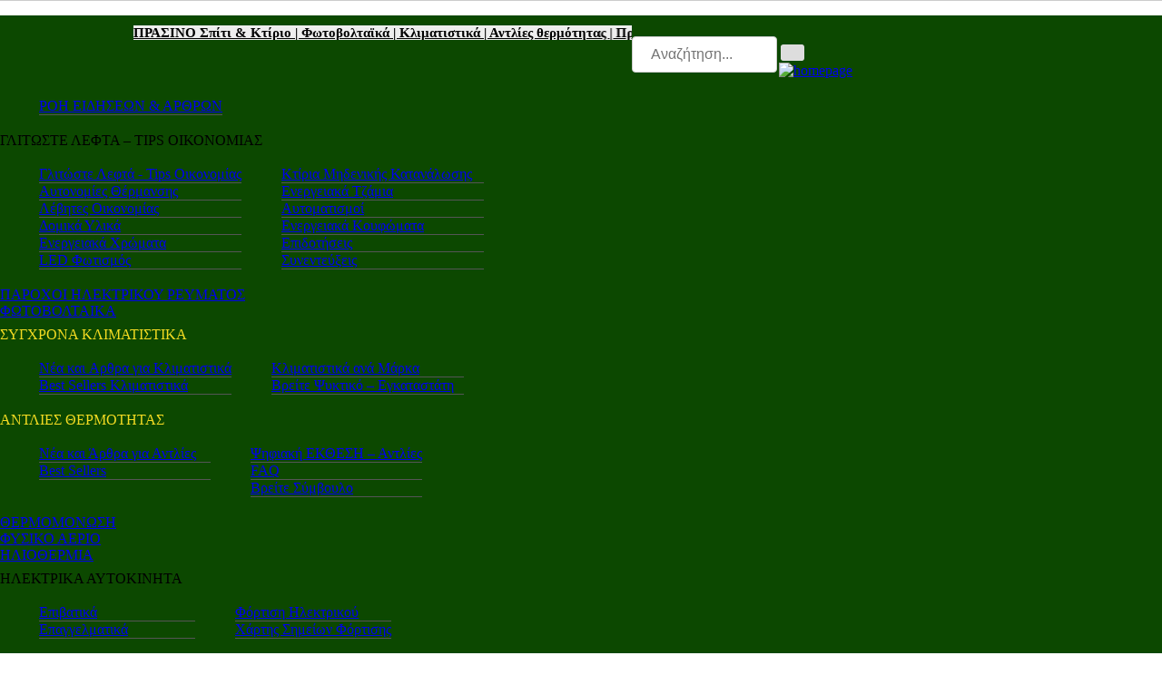

--- FILE ---
content_type: text/html;charset=UTF-8
request_url: https://www.4green.gr/news/data/ellhnika-nea/H-texnologia-poy-anabathmizei-energeiaka-kathe-xwro-kai-epidoteitai_150511.asp
body_size: 23826
content:
<!DOCTYPE html>
<html lang="el" data-adman-async="true">
<head>


<TITLE>Η τεχνολογία της Inventor αναβαθμίζει ενεργειακά κάθε χώρο και με επιδ</TITLE>
<META NAME="Description" CONTENT="28/11/2023 - Η Inventor προσφέρει έξυπνες και βιώσιμες λύσεις για κάθε σύγχρονο σπίτι και επιχείρηση, σε μια δύσκολη, οικονομικά, εποχή. ">
<meta name="Keywords" content="28/11/2023, Inventor, προσφέρει, έξυπνες, βιώσιμες, λύσεις, κάθε, σύγχρονο, σπίτι, επιχείρηση, δύσκολη, οικονομικά, εποχή., τεχνολογία, Inventor, αναβαθμίζει, ενεργειακά, κάθε">
<meta name="viewport" content="width=device-width, initial-scale=1, maximum-scale=1">
<meta name="copyright" content="www.4green.gr">
<meta http-equiv="content-Type" content="text/html; charset=UTF-8">
<meta name="author" content="www.4green.gr">
<meta name="Owner" content="webmaster@autotriti.gr">
<meta name="robots" content="index,follow">
<meta name="Country" content="Greece">
<meta name="City" content="Athens">
<meta name="revisit-after" content="1 Days">
<meta name="RATING" content="GENERAL">
<meta name="Publisher" content="www.4green.gr, http://www.4green.gr">
<meta name="document-classification" content="internet">
<meta name="document-distribution" content="Global">
<meta name="document-type" content="Public">
<meta name="document-rating" content="Safe for Kids">
<meta name="document-state" content="Dynamic">
<meta name="email" content="webmaster@autotriti.gr">

<link rel="canonical" href="https://www.4green.gr/news/data/ellhnika-nea/H-texnologia-poy-anabathmizei-energeiaka-kathe-xwro-kai-epidoteitai_150511.asp">

<meta name="robots" content="max-image-preview:large">

<meta property="og:image:width" content="1200">
<meta property="og:image:height" content="628">
<meta property="og:url" content="https://www.4green.gr/news/data/ellhnika-nea/H-texnologia-poy-anabathmizei-energeiaka-kathe-xwro-kai-epidoteitai_150511.asp">
<meta property="og:type" content="article">      
<meta property="og:title" content="Η τεχνολογία της Inventor αναβαθμίζει ενεργειακά κάθε χώρο ">
<meta property="og:description" content="...">
<meta property="og:image" content="https://www.4green.gr/jpg/news/1600/01_Prasino_Spiti_0623_1600x900.jpg">
<meta property="og:image:secure_url" content="https://www.4green.gr/jpg/news/1600/01_Prasino_Spiti_0623_1600x900.jpg">
<meta property="og:site_name" content="4green.gr">
<meta property="fb:app_id" content="576376735850154">

<meta name="twitter:card" content="summary_large_image">
<meta name="twitter:site" content="@4greengr">
<meta name="twitter:creator" content="@4greengr">
<meta name="twitter:title" content="Η τεχνολογία της Inventor αναβαθμίζει ενεργειακά κάθε χώρο ">
<meta name="twitter:description" content="...">
<meta name="twitter:image" content="https://www.4green.gr/jpg/news/1600/01_Prasino_Spiti_0623_1600x900.jpg">
<meta name="twitter:url" content="https://www.4green.gr/news/data/ellhnika-nea/H-texnologia-poy-anabathmizei-energeiaka-kathe-xwro-kai-epidoteitai_150511.asp">   


<meta name="google-site-verification" content="tsEbQixP8_iNbHNCztg5oJe6vs69ptn6-P0fDayJv9A">


<link rel="icon" href="/favicon.ico" sizes="any">
<link rel="icon" type="image/png" sizes="32x32" href="/favicon-32x32.png">
<link rel="icon" type="image/png" sizes="16x16" href="/favicon-16x16.png">
<link rel="icon" type="image/png" sizes="64x64" href="/favicon-64x64.png">
<link rel="icon" type="image/png" sizes="180x18" href="/favicon-180x180.png">
<link rel="icon" type="image/png" sizes="192x192" href="/favicon-192x192.png">
<link rel="icon" type="image/png" sizes="256x256" href="/favicon-256x256.png">
<link rel="icon" type="image/png" sizes="512x512" href="/favicon-512x512.png">
<link rel="apple-touch-icon" sizes="180x180" href="/favicon-180x180.png">
<link rel="manifest" href="/site.webmanifest"><!-- Global site tag (gtag.js) - Google Analytics -->
<script async src="https://www.googletagmanager.com/gtag/js?id=G-MHBQEVDLCX"></script>
<script>
  window.dataLayer = window.dataLayer || [];
  function gtag(){dataLayer.push(arguments);}
  gtag('js', new Date());
  gtag('config', 'G-MHBQEVDLCX');
  	
</script>

<!--<script type="text/javascript" data-cmp-ab="1" src="https://cdn.consentmanager.net/delivery/autoblocking/840bd0f3b1d2f.js" data-cmp-host="d.delivery.consentmanager.net" data-cmp-cdn="cdn.consentmanager.net" data-cmp-codesrc="16"></script>-->


<script async src="https://static.adman.gr/adman.js"></script>
<script>window.AdmanQueue=window.AdmanQueue||[];AdmanQueue.push(function(){Adman.adunit({id:437,h:'https://x.grxchange.gr',inline:true})});</script>

		<!--include VIRTUAL="/assets/inc/scripts/u_cookies-allsite.asp" -->
		
		<link href="/assets/inc/styles/layout.css?13" rel="stylesheet" type="text/css"  media="all">
		<link href="/assets/inc/styles/elements.css?12" rel="stylesheet" type="text/css"  media="all">
		<link href="/assets/inc/styles/framework.css?1" rel="stylesheet" type="text/css"  media="all">
		<link href="/assets/inc/styles/styleatr.css?27" rel="stylesheet" type="text/css" media="all">
		<link href="/assets/inc/styles/mediaqueries.css?3" rel="stylesheet" type="text/css"  media="all">
		<link  href="/assets/inc/styles/newshomebox.css" rel="stylesheet" type="text/css" media="all">
		<link href="/assets/inc/styles/fontawesome/css/all.min.css"  rel="stylesheet" type="text/css">
		<!--[if lt IE 9]>
		<link href="/assets/inc/styles/ie/ie8.css" rel="stylesheet" type="text/css" media="all">
		<script src="/assets/inc/scripts/ie/css3-mediaqueries.min.js"></script>
		<script src="/assets/inc/scripts/ie/html5shiv.min.js"></script>
		<![endif]-->
		<script src="//code.jquery.com/jquery-latest.min.js"></script>
		<script src="//code.jquery.com/ui/1.10.1/jquery-ui.min.js"></script>
		<script src="/assets/inc/scripts/jquery-mobilemenu.min.js"></script>
		<script src="/assets/inc/scripts/custom.js"></script>
		<script src="https://ajax.googleapis.com/ajax/libs/jquery/1.8.2/jquery.min.js"></script>
		<script>jQuery(document).ready(function($){ $('img').removeAttr('width height'); });</script>
		<script>jQuery(document).ready(function($){ $('#previewnews iframe').removeAttr('width height'); });</script>
		<script>jQuery(document).ready(function($){$('.titletel').removeClass('gri');($(this).index() % 2 === 0) ? $('.titletel:even').addClass('gri') : $('.titletel:odd').addClass('gri');});</script>
		<script src="/assets/inc/scripts/slide/responsiveslides.js?1"></script>
		<script src="/assets/inc/scripts/scrollUp.js"></script>
		<script src="/assets/inc/scripts/fancybox/source/jquery.fancybox.js?v=2.0.6"></script>	
		<link rel="stylesheet" type="text/css" href="/assets/inc/scripts/fancybox/source/jquery.fancybox.css?v=2.0.6" media="screen">
		 
		<script>
		$(".fancybox").fancybox({
		    	openEffect	: 'elastic',
		    	closeEffect	: 'elastic',
		    	helpers : {	title : {type : 'inside'}	}
		    }); 
		$(".fanciframe").fancybox({
			openEffect	: 'elastic',
		    	closeEffect	: 'elastic',
				width		: '98%',
				Height		: '98%',
				closeClick	: false
		});     
		</script>
				<script>
		     $(document).ready(function() {
		     $(".varioussymf").fancybox({
		     fitToView : false,
		   
		  
		   	 width : '30%',
		     height : '15%',                               
		   
		   
				 autoSize : false,
		     closeClick : false,
		     openEffect : 'none',
		     closeEffect : 'none'
		     });
		     });
		     $(".vphnews").fancybox({fitToView:false,width	: '100%',	height : '100%', autoSize	: false, closeClick	: false, openEffect	: 'none', closeEffect	: 'none'});
		     </script>	
		 
		<style>img {max-width: 100%;}</style>
		
<script type="application/ld+json">
{
  "@context": "http://schema.org",
  "@type": "NewsArticle",
  "image": [
  
    "https://www.4green.gr/jpg/news/1600/01_Prasino_Spiti_0623_1600x900.jpg",
    "https://www.4green.gr/jpg/news/1600/02_Prasino_Spiti_0623_1600x900.jpg",
    "https://www.4green.gr/jpg/news/1600/03_Prasino_Spiti_0623_1600x900.jpg"
   
  ],
  "url": "https://www.4green.gr/news/data/ellhnika-nea/H-texnologia-poy-anabathmizei-energeiaka-kathe-xwro-kai-epidoteitai_150511.asp",
	"dateCreated": "2023-11-28T00:00:00.000Z",
  "datePublished": "2023-11-28T00:00:00.000Z",
  "dateModified": "2023-11-28T00:00:00.000Z",
  "headline": "Η τεχνολογία της Inventor αναβαθμίζει ενεργειακά κάθε χώρο και με επιδότηση",
  "name": "Η τεχνολογία της Inventor αναβαθμίζει ενεργειακά κάθε χώρο και με επιδότηση",
  "description": "28/11/2023 - Η Inventor προσφέρει έξυπνες και βιώσιμες λύσεις για κάθε σύγχρονο σπίτι και επιχείρηση, σε μια δύσκολη, οικονομικά, εποχή. ",
  "identifier": "150511",
  "author": {
    "@type": "Person",
    
    "name": "4green Team", "url":"https://www.4green.gr/author/syntaktiki-omada-4green/index.asp?tags=INVENTOR"
    
  },
  "publisher": {
    "@type": "Organization",
    "name": "4green",
    "url": "https://www.4green.gr/",
    "logo": {
      "@type": "ImageObject",
      "width": 192,
      "height": 53,
      "url": "https://www.4green.gr/images/top/4green-logo-small.png"
    }
  },
  "mainEntityOfPage": "https://www.4green.gr/news/data/ellhnika-nea/H-texnologia-poy-anabathmizei-energeiaka-kathe-xwro-kai-epidoteitai_150511.asp"
}
</script>

<link rel="stylesheet" href="//www.autotriti.gr/assets/inc/scripts/flexslider/flexslider.css?4" type="text/css" media="screen" />
<script defer src="//www.autotriti.gr/assets/inc/scripts/flexslider/jquery.flexslider-min.js"></script>

<script>
   // $(function(){ SyntaxHighlighter.all(); });
    $(window).load(function(){  
      $('.flexslider').flexslider({      	
        animation: "slide",
        animationLoop: false,
        controlNav: false,
        //slideshow: false,
        itemWidth: 125,
        itemMargin: 5,
        pausePlay: true, 
        slideshowSpeed: 12000, 
        start: function(sliderweb){
          $('.loading').addClass('hidden');  }        
      });
    });
     // $(function(){ SyntaxHighlighter.all(); });
    $(window).load(function(){  
      $('.flexslider1').flexslider({      	
        animation: "slide",
        animationLoop: false,
        controlNav: false,
        //slideshow: false,
        itemWidth: 85,
        itemMargin: 5,
        pausePlay: true, 
        slideshowSpeed: 12000, 
        start: function(sliderweb1){
          $('.loading').addClass('hidden');  }        
      });
    });
     // $(function(){ SyntaxHighlighter.all(); });
    $(window).load(function(){  
      $('.flexslider2').flexslider({      	
        animation: "slide",
        animationLoop: false,
        controlNav: false,
        //slideshow: false,
        itemWidth: 182,
        itemMargin: 5,
        pausePlay: true, 
        slideshowSpeed: 12000, 
        start: function(sliderweb2){
          $('.loading').addClass('hidden');  }        
      });
    });
 </script>
 
<style>
.sliderweb .flex-direction-nav a {top: 50%;}
/*@media all and (min-width:0px) and (max-width: 784px) {.home-videos {border-top: 10px solid #909999; border-bottom: 10px solid #909999;}}*/
.home-videos .a-video {position: absolute;left:0px;bottom: 0px;color: #ffffff;letter-spacing: 0.5px;font-size:12px;font-weight:bold;text-align:center;line-height: 14px;background: linear-gradient(to bottom,rgba(0,0,0,0) 0,rgba(0,0,0,.5) 100%);border-bottom-right-radius:10px;border-bottom-left-radius:10px;padding-bottom: 5px;}
.home-videos li {margin:3px 9px 8px 9px;}
.despre-image {width:135px;height: 230px;text-align: left;position: relative;}
.flex-direction-nav a:before {color:#eeeeee;}
/*ekthesh access*/
.sliderweb1 .flex-direction-nav a {top: 50%;}
.despre-image-ek {width:140px;height: 112px;text-align: left;position: relative;}
.despre-image-ek1 {width:97px;height: 128px;text-align: left;position: relative;}
.despre-image-ek2 {width:194px;height: 128px;text-align: left;position: relative;}
</style>
   
<script>
	$(".fancybox-150511").fancybox({	openEffect	: 'elastic', 	closeEffect	: 'elastic', 	helpers : {	title : {type : 'inside'}	}   });
	$(function () { $("#slide-wrapper").responsiveSlides({ manualControls: '#slider-pager-150511',});}); $(function () { $("#slide-previewnews-150511").responsiveSlides({ manualControls: '#slider-pager-150511', auto: false, pager: false, nav: true, speed: 500, namespace: "rslidespreviewnews" }); });	
</script>

<style>.scroll-link a {background:#eeeeee;color:#000000;font-size:15px;font-weight: bold;} .scroll-link a:hover, .scroll-link a:active {color: #d00000;}
	.scroll-link {position: relative;max-width: 680px;float: left;padding-left: 16px;padding-top: 5px;overflow: hidden;white-space: nowrap;}
	.marquee {display: inline-block;animation: scroll-left 10s linear infinite;}
	/* Σταματάει το animation όταν περνάς το ποντίκι */
	.scroll-link:hover .marquee {animation-play-state: paused;}
	/* Ορισμός της κίνησης (όπως το marquee) */
	@keyframes scroll-left {0% {transform: translateX(100%);}100% {transform: translateX(-100%);}}
/* ----------- */
	#abest{color: #263d86;font-weight: bold;}#abest:hover {color: #263d86;}
	.bg_egrey {background-color:#eeeeee;}
	.bg_eblue {color:#FFFFFF;background-color: #0071c2;margin-top: 5px;}
	.bg_eblue:hover {color:#FFFFFF;}
</style>
</head>
<body style="margin:0px;" >	

<div id="fb-root"></div>
<script>(function(d, s, id) {
  var js, fjs = d.getElementsByTagName(s)[0];
  if (d.getElementById(id)) return;
  js = d.createElement(s); js.id = id;
  js.src = "//connect.facebook.net/el_GR/all.js#xfbml=1&appId=576376735850154";
  fjs.parentNode.insertBefore(js, fjs);
}(document, 'script', 'facebook-jssdk'));</script>
<header>
	<div class="wrapper row0" style="background: #eeeeee;border-top: 1px solid #ccc;">
	<div id="header" class="full_width clear pad10" style="background: #eeeeee;">
		 
<div class="scroll-link">
	<div class="marquee" style="max-width: 680px;padding-top:5px;" behavior="scroll" scrollamount="10" scrolldelay="50" onmouseover="this.stop()" onmouseout="this.start()" direction="left">
		
			<a href="/index.asp">ΠΡΑΣΙΝΟ Σπίτι & Κτίριο | </a>
		<a href="/news/fwtoboltaika.asp">Φωτοβολταϊκά | </a>
		<a href="/Exoikonomo/times-klimatistikwn/index.asp">Κλιματιστικά | </a>
		<a href="/katigories/data/glitwste-lefta/antlies-thermothtas/">Αντλίες θερμότητας | </a>
		<a href="/Exoikonomo/index.asp">Προϊόντα-Υπηρεσίες εξοικονόμησης | </a>
		<a href="/news/b2b.asp" target="_blank">Β2Β νέα | </a>
		
		<a href="https://www.autotriti.gr/" target="_blank" rel="nofollow">Autotriti.gr | </a>
		<a href="https://www.mototriti.gr/" target="_blank" rel="nofollow">Mototriti.gr | </a>
		<a href="https://electrokinisi.autotriti.gr/" target="_blank" rel="nofollow">Electro.triti | </a>
		<a href="https://www.autotriti.gr/Leasing/" target="_blank" rel="nofollow">Leasing.triti | </a>
		<a href="https://www.autotriti.gr/elk-test/" target="_blank" rel="nofollow">Mega & Elk Test | </a>		
		<a href="https://www.autotriti.gr/autoaccessories/after-sales/" target="_blank" rel="nofollow">After Sales | </a>
		<a href="https://pro.autotriti.gr/" target="_blank" rel="nofollow">Επαγγελματικά | </a>
		<a href="https://www.autotriti.gr/autoaccessories/elastika/" target="_blank" rel="nofollow">Ελαστικά | </a>
		<a href="https://www.autotriti.gr/autoaccessories/" target="_blank" rel="nofollow">Autoaccessories | </a>
		<a href="https://www.autotriti.gr/autoaccessories/katigories/data/antallaktika/kainoyrgia/" target="_blank" rel="nofollow">Ανταλλακτικά | </a>
		<a href="https://www.autotriti.gr/autoaccessories/katigories/data/synthrhsh/ekseidikeymena-synergeia/" target="_blank" rel="nofollow">Εξειδικευμένα Συνεργεία | </a>
		<a href="https://www.autotriti.gr/usedcars/" target="_blank" rel="nofollow">Μεταχειρισμένα | </a>		
		<a href="https://www.autotriti.gr/touring/" target="_blank" rel="nofollow">Touring | </a>
		
			<a href="/index.asp">ΠΡΑΣΙΝΟ Σπίτι & Κτίριο | </a>
		<a href="/news/fwtoboltaika.asp">Φωτοβολταϊκά | </a>
		<a href="/Exoikonomo/times-klimatistikwn/index.asp">Κλιματιστικά | </a>
		<a href="/katigories/data/glitwste-lefta/antlies-thermothtas/">Αντλίες θερμότητας | </a>
		<a href="/Exoikonomo/index.asp">Προϊόντα-Υπηρεσίες εξοικονόμησης | </a>
		<a href="/news/b2b.asp" target="_blank">Β2Β νέα | </a>
		
		<a href="https://www.autotriti.gr/" target="_blank" rel="nofollow">Autotriti.gr | </a>
		<a href="https://www.mototriti.gr/" target="_blank" rel="nofollow">Mototriti.gr | </a>
		<a href="https://electrokinisi.autotriti.gr/" target="_blank" rel="nofollow">Electro.triti | </a>
		<a href="https://www.autotriti.gr/Leasing/" target="_blank" rel="nofollow">Leasing.triti | </a>
		<a href="https://www.autotriti.gr/elk-test/" target="_blank" rel="nofollow">Mega & Elk Test | </a>		
		<a href="https://www.autotriti.gr/autoaccessories/after-sales/" target="_blank" rel="nofollow">After Sales | </a>
		<a href="https://pro.autotriti.gr/" target="_blank" rel="nofollow">Επαγγελματικά | </a>
		<a href="https://www.autotriti.gr/autoaccessories/elastika/" target="_blank" rel="nofollow">Ελαστικά | </a>
		<a href="https://www.autotriti.gr/autoaccessories/" target="_blank" rel="nofollow">Autoaccessories | </a>
		<a href="https://www.autotriti.gr/autoaccessories/katigories/data/antallaktika/kainoyrgia/" target="_blank" rel="nofollow">Ανταλλακτικά | </a>
		<a href="https://www.autotriti.gr/autoaccessories/katigories/data/synthrhsh/ekseidikeymena-synergeia/" target="_blank" rel="nofollow">Εξειδικευμένα Συνεργεία | </a>
		<a href="https://www.autotriti.gr/usedcars/" target="_blank" rel="nofollow">Μεταχειρισμένα | </a>		
		<a href="https://www.autotriti.gr/touring/" target="_blank" rel="nofollow">Touring | </a>
		
	</div>
</div>
		<div class="fl_right" style="width:270px;">
      	<ul class="faico">
      		<li><a class="faicon-facebook" href="https://www.facebook.com/4green.gr" target="blank" rel="nofollow" style="background-color: #3B5998;"><i class="fab fa-facebook-f"></i></a></li>	
      		<li><a aria-label="linkedin" class="faicon-facebook" href="https://www.linkedin.com/in/4green-energy-website/" target="blank" rel="nofollow" style="background-color: #000000;">	<i class="fab fa-linkedin"></i>	</a></li>	                    
	          <li><a aria-label="twitter" class="faicon-twitter" href="https://twitter.com/4greengr" target="blank" rel="nofollow" style="background-color: #ffffff;color: #000000;"><i class="fab fa-x-twitter"></i></a></li>
	          <li><a class="faicon-rss" href="https://www.4green.gr/rss/" target="blank" rel="nofollow" style="background-color: #ff9800;"><i class="fas fa-rss"></i></a></li>
	          <li><a aria-label="newsletter" href="https://www.autotriti.gr/inc/newsletter/index_NL_Autotriti.asp?NL_fpid=8200" style="background-color: #333333;"><i class="fas fa-envelope" aria-hidden="true"></i></a></li>
        </ul>
     </div>
		
	</div>
	</div> 		
<!-- #################################### menu ############################################################ -->

<nav class="wrapper  row2mob" style="background-color: #0C4800 !important;  box-shadow: rgb(0 0 0 / 16%) 0 4px 5px;">
	<script>
		function sticky_menu() {
		 var window_top = $(window).scrollTop();								 
		 var div_top = 70;								 
		 if (window_top > div_top) { $('.row2mob').addClass('row2nav');} else { $('.row2mob').removeClass('row2nav'); }	}	
		 $(function() {$(window).scroll(sticky_menu); sticky_menu();});
</script>
<link rel="stylesheet" href="/assets/inc/menu23New/nav-layout4green.css?1">

<style>
::-webkit-scrollbar {width: 10px;height: 10px;}
::-webkit-scrollbar-track {background: #f6f6f6;margin: 15px;}
::-webkit-scrollbar-thumb {background: #888;border-radius: 6px;border: 2px solid #f6f6f6;}
::-webkit-scrollbar-thumb:hover {box-shadow: inset 0 0 6px rgba(0,0,0,0.3);}
.row2nav {position: fixed;  width: 100%; z-index: 100;top: 0;}
input[type=text] { width: 160px;box-sizing: border-box;border: 1px solid #ccc; border-radius: 4px;font-size: 16px;background-color: white;background-position: 10px 10px;  background-repeat: no-repeat;  padding: 10px 20px 10px 20px; -webkit-transition: width 0.4s ease-in-out; transition: width 0.4s ease-in-out;float:left;}
.openBtn {border: none;  padding: 10px 2px 0 0;  font-size: 25px;  cursor: pointer;    background: transparent;    color: #fff;}
.nav li {border-bottom: 1px solid #555555;}
</style>
	



<div class="clear center" id="container" style="padding:0;">	
		
<div class="fl_left white"><div class="nav-button"><span class="line"></span><span class="line"></span><span class="line"></span></div></div>	

   
<!--<div class="fl_right" style="display: block;font-size: 20px;position: relative;  top:0px; color: #000; padding-top: 23px;" id="hidesearch">
<button class="openBtn"><i class="fa fa-search"></i></button>
</div>-->
<div class="fl_right" style="display: xnone;font-size: 20px;  position: relative; top: 0px; color: rgb(0, 0, 0); padding-top: 23px; white-space: nowrap;" id="search">
 <form action="/search/u_result_key.asp" method="get" accept-charset="utf-8">  
    	<input type="hidden" name="step" value="">
	    <input type="hidden" name="txtsrch" value="1">
      <input type="text" placeholder="Αναζήτηση..."  name="txt_srch">
      <button type="submit" value="Αναζήτηση" style="padding: 9px 13px;background: #ddd;font-size: 21px;border: none; cursor: pointer; border-radius: 3px; margin-left: 4px;"><i class="fa fa-search"></i></button>
    </form>
</div>
<script>$(document).ready(function(){  $("button").click(function(){    $("#search").show();    $("#hidesearch").hide();  });});</script>
 

<div class="center">
		<table style="max-width:280px;margin: 0; text-align: center">
			<tr><td style="padding:0;">
	
					<a href="/index.asp" style="margin: 0 auto;width:175px;height:66px;"><img alt="homepage" style="width:230px;" src="/images/top/4green_logo.png"></a>
					

			</td> 	
			</tr>	
		</table>
</div>

</div>


 
<nav class="nav"> 
<div class="clear"  id="container">	
 
<div class="one_half first"> 				 
<div class="clear">  
<table>
<tbody>
	<tr>	
      	<td style="width:100%; vertical-align:top;">  
      			<ul class="nospace">		
						<li><a title="ΡΟΗ ΕΙΔΗΣΕΩΝ & ΑΡΘΡΩΝ" href="/news/">ΡΟΗ ΕΙΔΗΣΕΩΝ & ΑΡΘΡΩΝ</a></li> 
						</ul>
      	</td>
	 </tr>
</tbody>
</table>		
</div> 
      
<div class="clear">
      <div class="mtitle">ΓΛΙΤΩΣΤΕ ΛΕΦΤΑ – TIPS ΟΙΚΟΝΟΜΙΑΣ</div>     
      	<table>
      		<tbody><tr>
      		<td style="width:50%;vertical-align:top;">     
      		 <ul class="nospace">			
      			<li><a title="Γλιτώστε Λεφτά - Tips Οικονομίας" href="/news/tips-oikonomias.asp">Γλιτώστε Λεφτά - Tips Οικονομίας</a> </li>
						<li><a href="/katigories/data/thermansh/aytonomies-thermanshs/" title="Αυτονομίες Θέρμανσης">Αυτονομίες Θέρμανσης</a></li> 
						<li><a href="/katigories/data/glitwste-lefta/lebhtes-oikonomias/" title="Λέβητες Οικονομίας">Λέβητες Οικονομίας</a></li>						
						<li><a href="/katigories/data/g-ebuildings/domika-ylika/" title="Δομικά Υλικά">Δομικά Υλικά</a></li>
						<li><a href="/katigories/data/glitwste-lefta/energeiaka-xrwmata/" title="Ενεργειακά Χρώματα">Ενεργειακά Χρώματα</a></li>
						<li><a title="LED Φωτισμός" href="/katigories/data/g-ebuildings/led-fwtismos/">LED Φωτισμός</a></li>
						
						</ul>
					</td> 
					<td style="width:50%;vertical-align:top;">
						<ul class="nospace">		
						<li><a href="/katigories/data/g-ebuildings/ktiria-mhdenikhs-katanalwshs/" title="Κτίρια Μηδενικής Κατανάλωσης">Κτίρια Μηδενικής Κατανάλωσης</a></li>
						<li><a href="/katigories/data/glitwste-lefta/energeiaka-tzamia/" title="Ενεργειακά Τζάμια">Ενεργειακά Τζάμια</a></li>						
						<li><a href="/katigories/data/thermansh/aytomatismoi/" title="Αυτοματισμοί">Αυτοματισμοί</a></li>
						<li><a href="/katigories/data/glitwste-lefta/energeiaka-koyfwmata/" title="Ενεργειακά Κουφώματα">Ενεργειακά Κουφώματα</a></li>
						<li><a title="Επιδοτήσεις" href="/news/epidothseis.asp">Επιδοτήσεις</a> </li> 
						<li><a title="Συνεντεύξεις" href="/news/synenteykseis.asp">Συνεντεύξεις</a> </li>
						</ul>
					</td>
					</tr>
				</tbody></table>
</div> 



  	
<!--<div class="clear">
      <div class="mtitle">ΦΩΤΟΒΟΛΤΑΙΚΑ</div>     
      	<table>
      		<tbody><tr>
      		<td style="width:50%;vertical-align:top;">     
      		 <ul class="nospace">			
      			<li><a title="Ειδήσεις και άρθρα" href="#">Ειδήσεις και άρθρα
 </a></li>
      			<li><a title="Πάνελς
" href="#">Πάνελς</a></li>
						<li><a title="Inverters" href="#">Πάνελς</a></li>
						<li><a title="Μπαταρίες
" href="#">Μπαταρίες</a></li>
						
						</ul>
					</td>
					<td style="width:50%;vertical-align:top;">
						<ul class="nospace">			      			
						<li><a title="Λύσεις για το σπίτι" href="#">Λύσεις για το σπίτι</a></li>
						<li><a title="Φωτοβολταικά Πάρκα" href="#">Φωτοβολταικά Πάρκα</a></li>
						<li><a title="Προτάσεις Αγοράς" href="#">Προτάσεις Αγοράς</a></li>
						</ul>
					</td>
					</tr>
				</tbody>
				</table>
</div> 
-->



<div class="clear">
      <div class="mtitle"><a title="ΠΑΡΟΧΟΙ ΗΛΕΚΤΡΙΚΟΥ ΡΕΥΜΑΤΟΣ" href="/news/index.asp?tags=%CE%A0%CE%91%CE%A1%CE%9F%CE%A7%CE%9F%CE%99">ΠΑΡΟΧΟΙ ΗΛΕΚΤΡΙΚΟΥ ΡΕΥΜΑΤΟΣ</a></div>        
</div>
<div class="clear">
      <div class="mtitle"><a title="ΦΩΤΟΒΟΛΤΑΙΚΑ" href="/news/fwtoboltaika.asp">ΦΩΤΟΒΟΛΤΑΙΚΑ</a></div>        
</div>

  
						
<div class="clear">
      <div class="mtitle" style="color: #f3db22;margin-top: 8px;"> ΣΥΓΧΡΟΝΑ ΚΛΙΜΑΤΙΣΤΙΚΑ</div>     
      	<table>
      		<tbody><tr>
      		<td style="width:50%;vertical-align:top;">     
      		 <ul class="nospace">			
      			<li><a title="Νέα και Aρθρα για Κλιματιστικά" href="/katigories/data/g-ebuildings/sygxrona-klimatistika/index.asp">Νέα και Aρθρα για Κλιματιστικά</a></li>
						<li><a title="Best Sellers Κλιματιστικά" href="/Exoikonomo/times-klimatistikwn/index.asp">Best Sellers Κλιματιστικά</a></li>
						</ul>
					</td>
					<td style="width:50%;vertical-align:top;">
						<ul class="nospace">			    
							<li><a title="Κλιματιστικά ανά Μάρκα" href="/Exoikonomo/times-klimatistikwn/index-marka.asp">Κλιματιστικά ανά Μάρκα</a></li>									
							<li><a title="Βρείτε Ψυκτικό – Εγκαταστάτη" href="/klimatistika-antlies-thermotitas-egkatastates/index.asp">Βρείτε Ψυκτικό – Εγκαταστάτη</a></li>	
						</ul>
					</td>
					</tr>
				 </tbody>
				</table>
</div>

  
		
					
<div class="clear">
      <div class="mtitle" style="color: #f3db22;"> ΑΝΤΛΙΕΣ ΘΕΡΜΟΤΗΤΑΣ</div>     
      	<table>
      		<tbody><tr>
      		<td style="width:50%;vertical-align:top;">     
      		 <ul class="nospace">			
      			<li><a title="Nέα και Άρθρα για Αντλίες" href="/katigories/data/glitwste-lefta/antlies-thermothtas/">Nέα και Άρθρα για Αντλίες</a></li>
      			<!--<li><a title="Άρθρα – Ειδήσεις ανά Μάρκα " href="/katigories/data/glitwste-lefta/antlies-thermothtas/">Άρθρα – Ειδήσεις ανά Μάρκα </a></li>-->
						<li><a title="Best Sellers Αντλίες" href="/antlies-thermotitas/best-seller-proionta/">Best Sellers</a></li>
						</ul>
					</td>
					<td style="width:50%;vertical-align:top;">
						<ul class="nospace">			    
							<li><a title=">Ψηφιακή ΕΚΘΕΣΗ – Αντλίες" href="/antlies-thermothtas-psykshs/">Ψηφιακή ΕΚΘΕΣΗ – Αντλίες</a></li>	
							<li><a title="FAQ (ερωτήσεις – απαντήσεις)" href="/klimatistika-aircondition-ekthesi/faq-antlies-thermothtas.asp">FAQ</a></li>
							<li><a title="Βρείτε Σύμβουλο - Τεχνικό" href="/thermoydravlikoi-antlia-thermotitas-ellada/">Βρείτε Σύμβουλο</a></li>	
						</ul>
					</td>
					</tr>
				 </tbody>
				</table> 
</div>
 

<div class="clear">
      <div class="mtitle"><a title="ΘΕΡΜΟΜΟΝΩΣΗ" href="/katigories/data/glitwste-lefta/thermomonwsh/">ΘΕΡΜΟΜΟΝΩΣΗ</a></div>        
</div>
<div class="clear">
      <div class="mtitle"><a title="ΦΥΣΙΚΟ ΑΕΡΙΟ" href="/katigories/data/glitwste-lefta/fysiko-aerio/">ΦΥΣΙΚΟ ΑΕΡΙΟ</a></div>        
</div>
<div class="clear">
      <div class="mtitle"><a title="ΗΛΙΟΘΕΡΜΙΑ" href="/katigories/data/glitwste-lefta/hliothermia-zesto-nero/">ΗΛΙΟΘΕΡΜΙΑ</a></div>        
</div>
  										
<div class="clear">
      <div class="mtitle" style="margin-top: 8px;">ΗΛΕΚΤΡΙΚΑ ΑΥΤΟΚΙΝΗΤΑ</div>     
      	<table>
      		<tbody><tr>
      		<td style="width:50%;vertical-align:top;">     
      		 <ul class="nospace">			
      			<li><a title="Επιβατικά" href="/news/index.asp?tags=GREEN%20CARS">Επιβατικά</a></li>
						<li><a title="Επαγγελματικά" href="https://www.autotriti.gr/electric/epaggelmatika.asp" target="_blank">Επαγγελματικά</a></li>
						</ul>
					</td>
					<td style="width:50%;vertical-align:top;">
						<ul class="nospace">			    
							<li><a title="Φόρτιση Ηλεκτρικού" href="https://www.autotriti.gr/autoaccessories/news/electric.asp" target="_blank">Φόρτιση Ηλεκτρικού</a></li>	
							<li><a title="Χάρτης Σημείων Φόρτισης" href="https://www.autotriti.gr/news/photo/Fortisi-ilektrikou-aftokinitou-stathmoi-fortisis_251795.asp" target="_blank">Χάρτης Σημείων Φόρτισης</a></li>		
						</ul>
					</td>
					</tr>
				 </tbody>
				</table>
</div>
  										
<div class="clear">
      <div class="mtitle">Β2Β</div>     
      	<table>
      		<tbody><tr>
      		<td style="width:50%;vertical-align:top;">     
      		 <ul class="nospace">			
      			<li><a title="Β2Β-Γλιτώστε Λεφτά" href="/news/b2b-glitwste-lefta.asp">Β2Β-Γλιτώστε Λεφτά</a></li>
						<li><a title="Β2Β-Green & Economy Green" href="/news/b2b-green-and-economy-buildings.asp">Β2Β-Green & Economy Green</a></li>
						</ul>
					</td>
					<td style="width:50%;vertical-align:top;">
						<ul class="nospace">			    
							 <li><a title="Β2Β-Φωτοβολταϊκά" href="/news/b2b-fwtoboltaika.asp">Β2Β-Φωτοβολταϊκά</a></li>
							<li><a title="Β2Β-Θέρμανση" href="/news/b2b-thermansh.asp">Β2Β-Θέρμανση</a></li>	
						</ul>
					</td>
					</tr>
				 </tbody>
				</table>
</div>
<div class="clear">
      <div class="mtitle"><a title="ΑΡΧΕΙΟ ΤΕΥΧΩΝ" href="/xrisima/magazine.asp">ΑΡΧΕΙΟ ΤΕΥΧΩΝ</a></div>        
</div>	
<div class="clear">
      <div class="mtitle"><a title="Προβολή / Συνεργασία" href="/xrisima/sunergasia.asp">ΠΡΟΒΟΛΗ / ΣΥΝΕΡΓΑΣΙΑ</a></div>        
</div>
<div class="clear">
      <div class="mtitle"><a href="https://www.autotriti.gr/contact/index.asp" target="_blank">ΕΠΙΚΟΙΝΩΝΙΑ</a></div>        
</div>						
 
<br>	
  
</div>
<div class="one_half">
  	
<div class="clear">
      <div class="mtitle">ΠΡΟΤΑΣΕΙΣ ΑΓΟΡΑΣ</div>     
      	<table>
      		<tbody><tr>
      		<td style="width:50%;vertical-align:top;">     
      		 <ul class="nospace">			
		      			<li><a href="https://www.4green.gr/Exoikonomo/" title="Μηχανή αναζήτησης – Ψάχνεις-Βρίσκεις">Μηχανή αναζήτησης – Ψάχνεις-Βρίσκεις</a></li>
								<li><a title="Φωτοβολταϊκά" href="/news/fwtoboltaika.asp">Φωτοβολταϊκά</a></li>
								<li><a href="/pelates/data/g-ebuildings/sygxrona-klimatistika/" title="Σύγχρονα Κλιματιστικά">Σύγχρονα Κλιματιστικά</a></li>
								<li><a href="/pelates/data/glitwste-lefta/antlies-thermothtas/" title="Αντλίες Θερμότητας">Αντλίες Θερμότητας</a></li>
								<li><a href="/pelates/data/glitwste-lefta/thermomonwsh/" title="Θερμομόνωση">Θερμομόνωση</a></li>								
								<li><a href="/pelates/data/glitwste-lefta/fysiko-aerio/" title="Φυσικό Αέριο">Φυσικό Αέριο</a></li>
								<li><a href="/pelates/data/glitwste-lefta/hliothermia-zesto-nero/" title="Ηλιοθερμία">Ηλιοθερμία</a></li>
								<li><a href="/pelates/data/thermansh/aytonomies-thermanshs/" title="Αυτονομίες Θέρμανσης">Αυτονομίες Θέρμανσης</a></li>
								<li><a href="/pelates/data/glitwste-lefta/lebhtes-oikonomias/" title="Λέβητες Οικονομίας">Λέβητες Οικονομίας</a></li> 
								<li><a href="/pelates/data/g-ebuildings/domika-ylika/" title="Δομικά Υλικά">Δομικά Υλικά</a></li>
								<li><a href="/pelates/data/glitwste-lefta/energeiaka-xrwmata/" title="Ενεργειακά Χρώματα">Ενεργειακά Χρώματα</a></li>
								<li><a href="/pelates/data/g-ebuildings/led-fwtismos/" title="LED Φωτισμός">LED Φωτισμός</a></li>								 								
								<li><a href="/pelates/data/thermansh/energeiaka-tzakia-sompes/" title="Ενεργειακά Τζάκια/Σόμπες/Σώματα">Ενεργειακά Τζάκια/Σόμπες/Σώματα</a></li>
								
						</ul>
					</td>
					<td style="width:50%;vertical-align:top;">
						<ul class="nospace">			      		 
								<li><a href="/pelates/data/g-ebuildings/ktiria-mhdenikhs-katanalwshs/" title="Κτίρια Μηδενικής Κατανάλωσης">Κτίρια Μηδενικής Κατανάλωσης</a></li>		
								<li><a href="/pelates/data/glitwste-lefta/energeiaka-tzamia/" title="Ενεργειακά Τζάμια">Ενεργειακά Τζάμια</a></li>						
								<li><a href="/pelates/data/g-ebuildings/systhmata-eksaerismoy/" title="Συστήματα Εξαερισμού">Συστήματα Εξαερισμού</a></li>
								<li><a href="/pelates/data/g-ebuildings/eksypnoi-aytomatismoi/" title="Εξυπνοι Αυτοματισμοί">Εξυπνοι Αυτοματισμοί</a></li>									
								<li><a href="/pelates/data/fwtoboltaika/aytoparagwgh-reymatos/" title="Αυτο-Παραγωγή Ρεύματος">Αυτο-Παραγωγή Ρεύματος</a></li>
								<li><a href="/pelates/data/thermansh/aytomatismoi/" title="Αυτοματισμοί">Αυτοματισμοί</a></li>
								<li><a href="/pelates/data/fwtoboltaika/aytonoma-systhmata/" title="Αυτόνομα Συστήματα">Αυτόνομα Συστήματα</a></li>
								<li><a href="/pelates/data/thermansh/endodapedia-thermansh/" title="Ενδοδαπέδια Θέρμανση">Ενδοδαπέδια Θέρμανση</a></li>								
								<li><a href="/pelates/data/fwtoboltaika/synthrhsh/" title="Συντήρηση">Συντήρηση</a></li>
								<li><a href="/pelates/data/fwtoboltaika/systhmata-apothhkeyshs-energeias/" title="Συστήματα Αποθήκευσης Ενέργειας">Συστήματα Αποθήκευσης Ενέργειας</a></li>
								<li><a href="/pelates/data/g-ebuildings/systhmata-neroy/" title="Συστήματα Νερού">Συστήματα Νερού</a></li>
								<li><a href="/pelates/data/glitwste-lefta/ygraerio/" title="Υγραέριο">Υγραέριο</a></li>		
								<li><a href="/pelates/data/glitwste-lefta/energeiaka-koyfwmata/" title="Ενεργειακά Κουφώματα">Ενεργειακά Κουφώματα</a></li>						
						</ul>
					</td>
					</tr>
				</tbody>
				</table>
</div> 
   
<div class="clear">
      <div class="mtitle">ΑΛΛΑ ΠΡΟΪΟΝΤΑ & ΥΠΗΡΕΣΙΕΣ</div>     
      	<table>
      		<tbody><tr>
      		<td style="width:50%;vertical-align:top;">     
      		 <ul class="nospace">			
      			<li><a href="/katigories/data/fwtoboltaika/aytoparagwgh-reymatos/" title="Αυτο-Παραγωγή Ρεύματος">Αυτο-Παραγωγή Ρεύματος</a></li>
						<li><a href="/katigories/data/g-ebuildings/eksypnoi-aytomatismoi/" title="Εξυπνοι Αυτοματισμοί">Εξυπνοι Αυτοματισμοί</a></li>
						<li><a href="/katigories/data/fwtoboltaika/aytonoma-systhmata/" title="Αυτόνομα Συστήματα">Αυτόνομα Συστήματα</a></li>
						<li><a href="/katigories/data/thermansh/endodapedia-thermansh/" title="Ενδοδαπέδια Θέρμανση">Ενδοδαπέδια Θέρμανση</a></li>
						<li><a href="/katigories/data/thermansh/energeiaka-tzakia-sompes/" title="Ενεργειακά Τζάκια/Σόμπες/Σώματα">Ενεργειακά Τζάκια/Σόμπες/Σώματα</a></li>
						<li><a href="/katigories/data/g-ebuildings/fytemena-dwmata/" title="Φυτεμένα Δώματα">Φυτεμένα Δώματα</a></li>
						</ul>
					</td>
					<td style="width:50%;vertical-align:top;">
						<ul class="nospace">			      			
						<li><a href="/katigories/data/g-ebuildings/eksypnes-leykes-syskeyes/" title="Εξυπνες Λευκές Συσκευές">Εξυπνες Λευκές Συσκευές</a></li>
						<li><a href="/katigories/data/fwtoboltaika/synthrhsh/" title="Συντήρηση">Συντήρηση</a></li>      						
						<li><a href="/katigories/data/g-ebuildings/systhmata-eksaerismoy/" title="Συστήματα Εξαερισμού">Συστήματα Εξαερισμού</a></li>
						<li><a href="/katigories/data/glitwste-lefta/ygraerio/" title="Υγραέριο">Υγραέριο</a></li>
						<li><a href="/katigories/data/fwtoboltaika/systhmata-apothhkeyshs-energeias/" title="Συστήματα Αποθήκευσης Ενέργειας">Συστήματα Αποθήκευσης Ενέργειας</a></li>
						</ul>
					</td>
					</tr>
				</tbody>
				</table>
</div>
				
 				
<div class="clear">
      <div class="mtitle">ΤΑ SITES ΜΑΣ</div>     
      	<table>
      		<tbody><tr>
      		<td style="width:50%;vertical-align:top;">     
      		 <ul class="nospace">			
	     				<li><a title="Autotriti.gr" href="https://www.autotriti.gr/">autotriti.gr</a></li>
							<li><a title="Προϊόντα και υπηρεσίες αυτοκινήτου – autoaccessories.gr" href="/autoaccessories/index.asp">Προϊόντα και υπηρεσίες αυτοκινήτου - autoaccessories.gr</a></li>								
							<li><a title="Επαγγελματικά αυτοκίνητα - pro.autotriti.gr" href="https://pro.autotriti.gr/" target="_blank">Επαγγελματικά αυτοκίνητα - pro.autotriti.gr</a></li>		
							<li><a title="Autotriti-Touring.gr" href="https://www.autotriti.gr/touring/" target="_blank">autotriti-Touring.gr</a></li>
						</ul>
					</td>
					<td style="width:50%;vertical-align:top;">
						<ul class="nospace">	
							<li><a title="Μοτοσικλέτα - mototriti.gr" href="https://www.mototriti.gr/" target="_blank">Μοτοσικλέτα - mototriti.gr</a></li> 	
							<li><a title="Αγγελιες Μεταχειρισμένων - autoaggelies.gr" href="https://autoaggelies.gr/" target="_blank">Αγγελιες Μεταχειρισμένων - autoaggelies.gr</a></li> 	
							<li><a title="4green.gr - ΓΛΙΤΩΣΤΕ ΛΕΦΤΑ από την ενέργεια" href="https://www.4green.gr/" target="_blank">4green.gr - ΓΛΙΤΩΣΤΕ ΛΕΦΤΑ από την ενέργεια</a></li> 
						</ul>
					</td>
					</tr>
				</tbody></table>
</div>
							
<div class="clear">
			      <div class="center"> 
			     <div class="fl_left pad5" style="width:20%;"><a href="https://www.facebook.com/4green.gr" target="blank" rel="nofollow"><i class="fab fa-2x fa-facebook-f"></i></a></div> 
			     <div class="fl_left pad5" style="width:20%;"><a href="https://www.linkedin.com/in/4green-energy-website/" target="blank" rel="nofollow"><i class="fab fa-2x fa-linkedin-in"></i></a></div>					  
				   
				   <div class="fl_left pad5" style="width:20%;"><a href="https://www.4green.gr/rss/" target="blank" rel="nofollow"><i class="fas fa-2x fa-rss"></i></a></div>		
				   <div class="fl_left pad5" style="width:20%;"><a href="https://www.autotriti.gr/inc/newsletter/index_NL_Autotriti.asp?NL_fpid=8200" target="blank" rel="nofollow"><i class="fas fa-2x fa-envelope" aria-hidden="true"></i></a></div>					   	          
			     </div> 
</div>
	       
	            
</div>	            

</div>
</nav>

<script src="/assets/inc/menu23New/nav.jquery.min.js"></script>
<script>$('.nav').nav(); </script>
</nav>

<!-- ################################################################################################ -->
</header>
	
<div class="wrapper row2m">
		<div class="imgc clear"><figure id="bann728">
			<script data-ws="139" data-h="autotriti.adman.gr" data-s="728x90" src="//static.adman.gr/adman.js"></script>
		</figure></div>
</div>		
	
<!-- content -->
<div class="wrapper row3">
<div id="container">
<!-- ################################# left ############################################################### -->

<style>#slider figure img {max-width: 100%;}</style>
<div class="two_third first"><div id="previewnews"><section class="last10"><div id="slider"><div class="rslidespreviewnews" id="slide-previewnews"><figure ><a rel="gallery" class="fancybox" href="/jpg/news/1600/01_Prasino_Spiti_0623_1600x900.jpg" title=""><img title="Η τεχνολογία της Inventor αναβαθμίζει ενεργειακά κάθε χώρο και με επιδότηση " alt="Η τεχνολογία της Inventor αναβαθμίζει ενεργειακά κάθε χώρο και με επιδότηση " src="/jpg/news/700/01_Prasino_Spiti_0623_1600x900.jpg" width="640" loading="lazy"></a><p></p></figure><figure  style="display: none;"><a rel="gallery" class="fancybox" href="/jpg/news/1600/02_Prasino_Spiti_0623_1600x900.jpg" title=""><img title="Η τεχνολογία της Inventor αναβαθμίζει ενεργειακά κάθε χώρο και με επιδότηση " alt="Η τεχνολογία της Inventor αναβαθμίζει ενεργειακά κάθε χώρο και με επιδότηση " src="/jpg/news/700/02_Prasino_Spiti_0623_1600x900.jpg" width="640" loading="lazy"></a><p></p></figure><figure  style="display: none;"><a rel="gallery" class="fancybox" href="/jpg/news/1600/03_Prasino_Spiti_0623_1600x900.jpg" title=""><img title="Η τεχνολογία της Inventor αναβαθμίζει ενεργειακά κάθε χώρο και με επιδότηση " alt="Η τεχνολογία της Inventor αναβαθμίζει ενεργειακά κάθε χώρο και με επιδότηση " src="/jpg/news/700/03_Prasino_Spiti_0623_1600x900.jpg" width="640" loading="lazy"></a><p></p></figure><figure  style="display: none;"><a rel="gallery" class="fancybox" href="/jpg/news/1600/04_Prasino_Spiti_0623_1600x900.jpg" title=""><img title="Η τεχνολογία της Inventor αναβαθμίζει ενεργειακά κάθε χώρο και με επιδότηση " alt="Η τεχνολογία της Inventor αναβαθμίζει ενεργειακά κάθε χώρο και με επιδότηση " src="/jpg/news/700/04_Prasino_Spiti_0623_1600x900.jpg" width="640" loading="lazy"></a><p></p></figure><figure  style="display: none;"><a rel="gallery" class="fancybox" href="/jpg/news/1600/05_Prasino_Spiti_0623_1600x900 (1).jpg" title=""><img title="Η τεχνολογία της Inventor αναβαθμίζει ενεργειακά κάθε χώρο και με επιδότηση " alt="Η τεχνολογία της Inventor αναβαθμίζει ενεργειακά κάθε χώρο και με επιδότηση " src="/jpg/news/700/05_Prasino_Spiti_0623_1600x900 (1).jpg" width="640" loading="lazy"></a><p></p></figure></div><ul class="previewnews-row" id="slider-pager"><li><a href="#"><img  border="0" title="Η τεχνολογία της Inventor αναβαθμίζει ενεργειακά κάθε χώρο και με επιδότηση " alt="Η τεχνολογία της Inventor αναβαθμίζει ενεργειακά κάθε χώρο και με επιδότηση " src="/jpg/news/100/01_Prasino_Spiti_0623_1600x900.jpg"  height=></a></li><li><a href="#"><img  border="0" title="Η τεχνολογία της Inventor αναβαθμίζει ενεργειακά κάθε χώρο και με επιδότηση " alt="Η τεχνολογία της Inventor αναβαθμίζει ενεργειακά κάθε χώρο και με επιδότηση " src="/jpg/news/100/02_Prasino_Spiti_0623_1600x900.jpg"  height=></a></li><li><a href="#"><img  border="0" title="Η τεχνολογία της Inventor αναβαθμίζει ενεργειακά κάθε χώρο και με επιδότηση " alt="Η τεχνολογία της Inventor αναβαθμίζει ενεργειακά κάθε χώρο και με επιδότηση " src="/jpg/news/100/03_Prasino_Spiti_0623_1600x900.jpg"  height=></a></li><li><a href="#"><img  border="0" title="Η τεχνολογία της Inventor αναβαθμίζει ενεργειακά κάθε χώρο και με επιδότηση " alt="Η τεχνολογία της Inventor αναβαθμίζει ενεργειακά κάθε χώρο και με επιδότηση " src="/jpg/news/100/04_Prasino_Spiti_0623_1600x900.jpg"  height=></a></li><li><a href="#"><img  border="0" title="Η τεχνολογία της Inventor αναβαθμίζει ενεργειακά κάθε χώρο και με επιδότηση " alt="Η τεχνολογία της Inventor αναβαθμίζει ενεργειακά κάθε χώρο και με επιδότηση " src="/jpg/news/100/05_Prasino_Spiti_0623_1600x900 (1).jpg"  height=></a></li></ul></div></section><section class="last"><h1>Η τεχνολογία της Inventor αναβαθμίζει ενεργειακά κάθε χώρο και με επιδότηση</h1>
<!-- SHARE TOOLBAR -->
<div class="share-toolbar">
  <a class="share-btn fb" href="https://www.facebook.com/sharer/sharer.php?u=http%3A%2F%2Fwww%2E4green%2Egr%2Fnews%2Fdata%2Fellhnika%2Dnea%2FH%2Dtexnologia%2Dpoy%2Danabathmizei%2Denergeiaka%2Dkathe%2Dxwro%2Dkai%2Depidoteitai%5F150511%2Easp" target="_blank" title="Facebook">
    <i class="fab fa-facebook-f"></i>
  </a>
  <a class="share-btn x" href="https://twitter.com/intent/tweet?url=http%3A%2F%2Fwww%2E4green%2Egr%2Fnews%2Fdata%2Fellhnika%2Dnea%2FH%2Dtexnologia%2Dpoy%2Danabathmizei%2Denergeiaka%2Dkathe%2Dxwro%2Dkai%2Depidoteitai%5F150511%2Easp&text=Δες αυτό!" target="_blank" title="X">
    <i class="fab fa-x-twitter"></i>
  </a>

  <a class="share-btn messenger"  href="https://www.facebook.com/dialog/send?link=http%3A%2F%2Fwww%2E4green%2Egr%2Fnews%2Fdata%2Fellhnika%2Dnea%2FH%2Dtexnologia%2Dpoy%2Danabathmizei%2Denergeiaka%2Dkathe%2Dxwro%2Dkai%2Depidoteitai%5F150511%2Easp&app_id=576376735850154&redirect_uri=http%3A%2F%2Fwww%2E4green%2Egr%2Fnews%2Fdata%2Fellhnika%2Dnea%2FH%2Dtexnologia%2Dpoy%2Danabathmizei%2Denergeiaka%2Dkathe%2Dxwro%2Dkai%2Depidoteitai%5F150511%2Easp" target="_blank">
  <i class="fab fa-facebook-messenger"></i>
</a> 
 
<a class="share-btn viber" href="viber://forward?text=http%3A%2F%2Fwww%2E4green%2Egr%2Fnews%2Fdata%2Fellhnika%2Dnea%2FH%2Dtexnologia%2Dpoy%2Danabathmizei%2Denergeiaka%2Dkathe%2Dxwro%2Dkai%2Depidoteitai%5F150511%2Easp" title="Viber">
  <i class="fab fa-viber"></i>
</a>
  <a class="share-btn whatsapp" href="https://api.whatsapp.com/send?text=http%3A%2F%2Fwww%2E4green%2Egr%2Fnews%2Fdata%2Fellhnika%2Dnea%2FH%2Dtexnologia%2Dpoy%2Danabathmizei%2Denergeiaka%2Dkathe%2Dxwro%2Dkai%2Depidoteitai%5F150511%2Easp" target="_blank" title="WhatsApp">
    <i class="fab fa-whatsapp"></i>
  </a>
  <a class="share-btn linkedin" href="https://www.linkedin.com/sharing/share-offsite/?url=http%3A%2F%2Fwww%2E4green%2Egr%2Fnews%2Fdata%2Fellhnika%2Dnea%2FH%2Dtexnologia%2Dpoy%2Danabathmizei%2Denergeiaka%2Dkathe%2Dxwro%2Dkai%2Depidoteitai%5F150511%2Easp" target="_blank" title="LinkedIn">
    <i class="fab fa-linkedin-in"></i>
  </a>
  <a class="share-btn copy" href="#" onclick="copyLink()" title="Copy Link">
    <i class="fas fa-link"></i>
  </a>
</div>	
 	
<script>
function copyLink() {
  navigator.clipboard.writeText(window.location.href);
  alert("Ο σύνδεσμος αντιγράφηκε!");
}
</script>
<style>
.share-toolbar {
  display: flex;
  gap: 10px;
  padding:10px 5px;
  background: #fff;
  border-bottom: 1px solid #ddd;
  position: sticky;
  top: 86px;
  z-index: 99;
  justify-content: center;
  align-items: center;
  margin: 10px auto;
  }

.share-btn {
  display: flex;
  align-items: center;
  justify-content: center;
  width: 42px; height: 42px;
  border: 1px solid #ccc;
  border-radius: 6px;
  color: #111;
  font-size: 18px;
  text-decoration: none;
  transition: 0.2s;
}
.share-btn:hover {
  background: #f4f4f4;
}
</style>
	

<script>
  window.fbAsyncInit = function() {
    FB.init({
      appId      : '576376735850154',
      xfbml      : true,
      version    : 'v3.2'
    });
  };
  (function(d, s, id){
     var js, fjs = d.getElementsByTagName(s)[0];
     if (d.getElementById(id)) {return;}
     js = d.createElement(s); js.id = id;
     js.src = "//connect.facebook.net/en_US/sdk.js";
     fjs.parentNode.insertBefore(js, fjs);
   }(document, 'script', 'facebook-jssdk'));
</script>


<SCRIPT>
var newwindow;
function poptastic(url)
{	newwindow=window.open (url,'name','height=220,width=420,left=100, top=100,resizable=no,scrollbars=no,toolbar=no,status=no');}
</SCRIPT>
				
	<div class="clear push5">
	<div class="fl_left" style="font-size: 14px;">
		2.626 επισκέψεις στο άρθρο 
	</div>	
	<div class="fl_left" style="margin: 3px 0 0 20px;">
	
	<div style="background:#1877f2;height:20px;" class="rnd3"><iframe title="share" src="https://www.facebook.com/plugins/share_button.php?href=https%3A%2F%2Fwww.4green.gr/news/data/ellhnika-nea/H-texnologia-poy-anabathmizei-energeiaka-kathe-xwro-kai-epidoteitai_150511.asp&layout=button_count&size=small&width=143&height=20&appId" style="width:123px;min-height:20px;max-height:20px;overflow: hidden; border: none;" allowfullscreen="" allow="autoplay; clipboard-write; encrypted-media; picture-in-picture; web-share"></iframe></div>
			
	</div>
					
				<div class="fl_right"><a  style="text-decoration: none;font-size: 15px;letter-spacing:-0.6px;" href="https://www.facebook.com/4green.gr/posts/pfbid0zpvMF1ZXQGYzhybUaCuNDBnmAwujoafWYXeN4FojKRUMJ97tC8hKW7UeTg3Vnd6nl" target="_blank" rel="nofollow"><i class="fa-solid fa-comments"></i> Σχολιάστε</a></div>
				
	</div>	
<p class="bold">Η Inventor προσφέρει έξυπνες και βιώσιμες λύσεις για κάθε σύγχρονο σπίτι και επιχείρηση, σε μια δύσκολη, οικονομικά, εποχή.</p>
<p class="fl_right" style="font-size:15px;padding:10px 0 0 0;"><i>
	
	<a href="/author/syntaktiki-omada-4green/index.asp?tags=INVENTOR" style="color:#666666;font-weight:normal;">4green Team</a>
	
	</i></p>

	<div class="clear" style="padding:0;line-height:5px;">&nbsp;</div>

	
				<div class="ifr-adman one_half first" style="max-height: 250px;text-align:center;"><figure class="bann300"><script data-ws="140" data-h="autotriti.adman.gr" data-s="300x250" src="//static.adman.gr/adman.js"></script></figure></div>					
				<div class="ifr-adman one_half" style="max-height: 250px;text-align:center;"><figure class="bann300"><script data-ws="141" data-h="autotriti.adman.gr" data-s="300x250" src="//static.adman.gr/adman.js"></script></figure></div>
		<p>Σε μια περίοδο με αστάθεια στον τομέα της ενέργειας, που η ανάγκη να στραφούμε σε πιο συμφέρουσες επιλογές για ψύξη και θέρμανση όλο και αυξάνεται, η <u><strong><a href="https://www.inventoraircondition.gr/" target="_blank">Inventor έρχεται να προσφέρει έξυπνες και βιώσιμες λύσεις</a></strong></u> για κάθε σύγχρονο σπίτι και επιχείρηση.<br />
Τα <u><strong><a href="https://www.inventoraircondition.gr/klimatismos" target="_blank">κλιματιστικά</a></strong></u> και οι <strong><u><a href="https://www.inventoraircondition.gr/antlies-thermotitas-split-monoblock" target="_blank">αντλίες θερμότητας Inventor</a></u></strong> εξασφαλίζουν ιδανική ατμόσφαιρα, απόλυτη ευελιξία και μέγιστη εξοικονόμηση ενέργειας, αναβαθμίζοντας ενεργειακά κάθε χώρο. Χάρη στην τεχνολογική τους υπεροχή και τις εξελιγμένες λειτουργίες τους, όλα τα μοντέλα αυτών των κατηγοριών συμμετέχουν στα επιδοτούμενα προγράμματα που τρέχουν ήδη και θα συνεχίσουν να τρέχουν μελλοντικά, όπως το Εξοικονομώ 2021 και το Εξοικονομώ 2023.</p><h3>Αντλίες θερμότητας Inventor: οικονομία και χαμηλό ενεργειακό αποτύπωμα </h3><p><img alt="" src="https://www.4green.gr/jpg/news/700/02_Prasino_Spiti_0623_1600x900.jpg" /><br />
<br />
Οι <strong><u><a href="https://www.inventoraircondition.gr/antlies-thermotitas-split-monoblock" target="_blank">αντλίες θερμότητας Inventor</a></u></strong> είναι η πιο βιώσιμη και συμφέρουσα επιλογή για κάθε σπίτι, αφού αποτελούν ολοκληρωμένη λύση για θέρμανση, ψύξη και παραγωγή ζεστού νερού χρήσης, εξασφαλίζοντας ταυτόχρονα απόλυτη άνεση, εξοικονόμηση ενέργειας και άριστη απόδοση ακόμη και σε ακραίες καιρικές συνθήκες. H υψηλή ενεργειακή τους κλάση Α+++ εγγυάται άριστη λειτουργία με χαμηλό λειτουργικό κόστος κι ενεργειακό αποτύπωμα, ενώ μπορούν να λειτουργούν απρόσκοπτα και σε ακραίες θερμοκρασίες (-25°C).<br />
Με πλήρη γκάμα αντλιών ενιαίου και διαιρούμενου τύπου, καθώς και μονάδες με ενσωματωμένο δοχείο ζεστού νερού για μεγαλύτερη ευελιξία και εγγυημένο αποτέλεσμα, οι αντλίες θερμότητας Inventor μπορούν να ταιριάξουν σε κάθε κατοικία. Είναι σχεδιασμένες σε μικρές διαστάσεις για να μπορούν να εγκατασταθούν σε κάθε χώρο, ακόμη και σε δυσπρόσιτα σημεία ή σε χώρους περιορισμένων τετραγωνικών. Στην περίπτωση μάλιστα των αντλιών με ενσωματωμένο δοχείο ζεστού νερού, δεν χρειάζεται η επιπλέον αγορά δοχείου ή η σύνδεση του υπάρχοντος με την αντλία θερμότητας. Έτσι δεν τίθεται ζήτημα συμβατότητας ή προβλήματος κατά τη σύνδεση, διασφαλίζοντας εγγυημένο αποτέλεσμα και παραγωγή Ζεστού Νερού Χρήσης (ΖΝΧ). Επιπλέον, χάρη στον κομψό τους σχεδιασμό, δίνουν τη δυνατότητα εντοιχισμού, αναβαθμίζοντας την αισθητική της κουζίνας σας.</p><p class="center" id="koin-b"><a href="https://www.facebook.com/sharer/sharer.php?kid_directed_site=0&sdk=joey&u=https%3A%2F%2Fwww.4green.gr/news/data/ellhnika-nea/H-texnologia-poy-anabathmizei-energeiaka-kathe-xwro-kai-epidoteitai_150511.asp&display=popup&ref=plugin&src=share_button" class="bold red" target="_blank" rel="nofollow">Κοινοποίησέ το <span id="more">»</span></a><br><a href="https://www.facebook.com/4green.gr/posts/pfbid0zpvMF1ZXQGYzhybUaCuNDBnmAwujoafWYXeN4FojKRUMJ97tC8hKW7UeTg3Vnd6nl" class="bold red" target="_blank" rel="nofollow">Σχολίασέ το <span id="more">»</span></a></p><h3>Ευκολία για τον εγκαταστάτη, χαμηλό κόστος για τον χρήστη</h3><p><img alt="" src="https://www.4green.gr/jpg/news/700/03_Prasino_Spiti_0623_1600x900.jpg" /><br />
<br />
Οι <u><strong><a href="https://www.inventoraircondition.gr/antlies-thermotitas-split-monoblock" target="_blank">αντλίες θερμότητας Inventor</a></strong></u> τοποθετούνται σαν ένα κλιματιστικό χωρίς να χρειάζονται λεβητοστάσιο, δεξαμενή για αποθήκευση καυσίμων, καμινάδα ή κάποιου είδους αερισμό και έτσι η εγκατάσταση μπορεί να ολοκληρωθεί σε λίγες μόνο ώρες. Η απλή διαδικασία μειώνει σε μεγάλο βαθμό το κόστος εγκατάστασης. Επιπλέον, υπάρχουν διαφορετικές εκδόσεις ανάλογα με τις ανάγκες και τις ιδιαιτερότητες του κτηρίου, καθώς και η δυνατότητα σύνδεσης με υφιστάμενα θερμαντικά σώματα και δίκτυο σωληνώσεων, χωρίς επεμβάσεις στο εσωτερικό του χώρου. </p><h3>Οικιακά κλιματιστικά Inventor για υψηλή απόδοση και οικονομία</h3><p><img alt="" src="https://www.4green.gr/jpg/news/700/04_Prasino_Spiti_0623_1600x900.jpg" /><br />
<br />
Η τεχνολογική υπεροχή των <strong><u><a href="https://www.inventoraircondition.gr/klimatistika/oikiaka-toixou" target="_blank">κλιματιστικών Inventor</a></u></strong> εστιάζει στην υψηλή απόδοση, την οικονομία και την ιδανική ατμόσφαιρα. <br />
Με την υψηλότερη ενεργειακή κλάση Α+++, όλα τα μοντέλα διασφαλίζουν άριστη λειτουργία με χαμηλή κατανάλωση ενέργειας, ενώ ειδικότερα οι σειρές <strong><u><a href="https://www.inventoraircondition.gr/klimatistika/oikiaka-toixou/leon" target="_blank">Leon</a></u></strong> και <strong><u><a href="https://www.inventoraircondition.gr/klimatistika/oikiaka-toixou/legend" target="_blank">Legend</a></u></strong> διαθέτουν ενεργειακή κλάση Α+++ σε ψύξη και θέρμανση, ακόμη και στις μεγάλες αποδόσεις 18k και 24k.<br />
Επιπλέον, είναι εξοπλισμένα με λειτουργίες που στοχεύουν ακόμη περισσότερο στην οικονομία, όπως Αισθητήρα Κίνησης και ο Αισθητήρα Eco Senso, αλλά και στη δημιουργία ιδανικής ατμόσφαιρας, όπως οι λειτουργίες Breeze Away και Follow Me.<br />
Παράλληλα, είναι σχεδιασμένα να προσφέρουν υψηλή ποιότητα αέρα χάρη σε χαρακτηριστικά όπως η Τεχνολογία Ultraviolet Τύπου C, ο Ιονιστής, το Φίλτρο HEPA και το Aqua Ionizer, που εξαφανίζουν μικρόβια, ιούς, γύρη και σκόνη χαρίζοντάς σας καθαρή ατμόσφαιρα. Όλα τα κλιματιστικά Inventor διαθέτουν λειτουργία Wi-Fi για να τα ρυθμίζετε από όπου κι αν βρίσκεστε, αλλά και να δημιουργείτε έξυπνα σενάρια σύμφωνα με το πρόγραμμά σας και τον καιρό για να εξοικονομείτε ακόμη περισσότερη ενέργεια., ενώ συνοδεύονται από <u><strong><a href="https://www.inventoraircondition.gr/klimatistika/oikiaka-toixou" target="_blank">10ετή εγγύηση</a></strong></u>. Η υψηλής ποιότητας διαδικασία παραγωγής, αλλά και οι ποιοτικές πρώτες ύλες, εγγυώνται την άψογη λειτουργία των προϊόντων Inventor για πολλά χρόνια, ακόμα και στις πιο απαιτητικές συνθήκες λειτουργίας.</p><script type="text/javascript" language="JavaScript">
<!-- 
function DoViewiframe10150511(tidd10150511,tidd20150511,tidd30150511) { 
document.getElementById(tidd10150511).style.display = "none"; 
document.getElementById(tidd20150511).style.display = ""; 
document.getElementById(tidd30150511).style.display = ""; 
} 
function Dohideiframe10150511(tidd10150511,tidd20150511,tidd30150511) { 
document.getElementById(tidd10150511).style.display = "none"; 
document.getElementById(tidd20150511).style.display = "none"; 
document.getElementById(tidd30150511).style.display = ""; 
} 
//-->
</script>

	<a id="viewiframe10150511" onclick="DoViewiframe10150511('viewiframe10150511','hideiframe10150511','iframe_indiv10150511');" class="bold large bred" style="padding:0;font-size: 15px; cursor: pointer; width:90%; border:none;">Συνέχεια του άρθρου &gt;&gt;&gt;</a>
	<div class="push5"></div>
<div id="iframe_indiv10150511" style="display: none;"><p><h3 >Συμμετοχή στα προγράμματα ενεργειακής αναβάθμισης Εξοικονομώ 2021 και Εξοικονομώ 2023 </h3 ><img alt="" src="https://www.4green.gr/jpg/news/700/05_Prasino_Spiti_0623_1600x900%20(1).jpg" style="width: 700px; height: 393px;" /><br />
<br />
Όλες οι <strong><u><a href="https://www.inventoraircondition.gr/antlies-thermotitas-split-monoblock" target="_blank">αντλίες θερμότητας</a></u></strong> και τα <strong><u><a href="https://www.inventoraircondition.gr/klimatistika/oikiaka-toixou" target="_blank">κλιματιστικά Inventor</a></u></strong> πληρούν τις προϋποθέσεις συμμετοχής στα προγράμματα Εξοικονομώ 2021 και Εξοικονομώ 2023, χάρη στον σχεδιασμό, τα χαρακτηριστικά υψηλής τεχνολογίας και την ενεργειακή κλάση Α+++ που διασφαλίζουν άριστη λειτουργία και χαμηλή κατανάλωση ενέργειας. Μάλιστα, όλα τα μοντέλα των αντλιών εμπίπτουν στις υψηλότερες κατηγορίες χρηματοδότησης και συγκεκριμένα:<br />
Τα μοντέλα με απόδοση 14 & 16kW εμπίπτουν στην κατηγορία > 14kW<br />
Τα μοντέλα με απόδοση 22 & 30kW εμπίπτουν στην κατηγορία > 20kW<br />
<strong>Επιλέξτε οικονομικές και πιο φιλικές προς το περιβάλλον λύσεις για το σπίτι σας, επενδύοντας σε κλιματιστικά και αντλίες θερμότητας υψηλής τεχνολογίας, με την αξιοπιστία και εγγύηση της </strong><strong>Inventor</strong><strong>.   </strong><br />
<br />
<strong>Inventor A.G. </strong><strong>Α</strong><strong>.</strong><strong>Ε</strong>.<br />
Τηλ. : 211 300 3300<br />
Site: <u><a href="http://www.inventor.ac/" target="_blank">www.inventor.ac</a></u></p>
			<div><a id="hideiframe10150511" onclick="Dohideiframe10150511('hideiframe10150511','iframe_indiv10150511','viewiframe10150511');" style="display: none; cursor: pointer;float:right;"><!--<i class="fa fa-arrow-up fa-2x red"></i>--></a></div>
			</div>
</section>
<style>
	.mmtd {font-size: 13px;line-height: 17px;text-align:center;}
	#mmtd {font-size: 12px;line-height: 15px;}
	#sxt-1 {font-size:16.5px;letter-spacing: -0.6px;line-height: 24px;}
	.bred {color: #d00000;}
</style>

<figure class="push10"><script data-ws="1624" data-h="autotriti.adman.gr" data-s="600x130"  src="//static.adman.gr/adman.js"></script></figure>



<section class="last">
	
	<!--<div class="push20"> 
	Tags:	
	</div>-->
			
<div id="noiframeheight" class="push5">
		<table cellspacing="0" cellpadding="0" style="width:100%;border-top: 1px solid #cdcdcd;border-bottom: 1px solid #cdcdcd;">
				
			
			<tr><td colspan="3" style="padding:0;">
			<article class="clear" style="text-align: left;word-wrap: break-word;"> 
			<p class="titletel gri" style="background-color: #eee;"><a class="listnea" href="https://news.google.com/publications/CAAiENf10u47cXAH4aS_PUCqECwqFAgKIhDX9dLuO3FwB-Gkvz1AqhAs?hl=el&gl=GR&ceid=GR:el" rel="nofollow" target="blank">Τα θέματα 4green στα <u>Google News</u></a></p>			
			<!--<p class="titletel gri" style="background-color: #eee;"><a class="listnea" href="https://www.autotriti.gr/inc/newsletter/index_NL_Autotriti.asp?NL_fpid=8200" target="blank"><span style="color: #E41919;">NEWSletter:</span> 3 φορές την βδομάδα, στο e-mail σου <span style="color: #E41919;">Κάνε εγγραφή ></span></a></p>-->
			</article></td></tr>		
		</table>
</div>

	<div class="clear" style="padding:0;line-height:5px;">&nbsp;</div>

	
<div class="push15"><div id="sxt-1" class="push5 clear bred bold">&nbsp;Σχετικές ειδήσεις</div>
	<article class="clear" style="text-align: left;word-wrap: break-word;">
	
		 	<p class="titletel gri" style="background-color: #ffffff;"><a class="listnea" href="/news/data/glitwste-lefta/www-example-com-exoikonomisi-energeias-polykatoikia_157687.asp?b=2">Πώς να μειώσετε τα έξοδα στην πολυκατοικία σας &#8211; εύκολα & πρακτικά</a></p>
	
		 	<p class="titletel gri" style="background-color: #ffffff;"><a class="listnea" href="/news/data/g-ebuildings/klimatistiko-ti-prepei-na-gnwrizete-prin-thn-agora_159037.asp?b=2">Ποιο κλιματιστικό να διαλέξω για οικονομία και άνεση όλο τον χρόνο</a></p>
	
		 	<p class="titletel gri" style="background-color: #ffffff;"><a class="listnea" href="/news/data/glitwste-lefta/lg-diethnis-kainotomia-antlies-thermotitas-ereuna_162306.asp?b=2">Η LG επιταχύνει την καινοτομία στις αντλίες θερμότητας μέσω έρευνας</a></p>
	
</article>
</div>
	
</section> 	

			<!-- include VIRTUAL="/assets/inc/news/u_news-textlinks.asp"-->
			<!-- include VIRTUAL="/_export/home/u_news-diabaste-akomh.asp"-->
			
<div style="background:#eeeeee;" class="pad5"><table style="margin-bottom:0;" ><tr><td style="width:50%;"><a href="https://www.4green.gr/news/data/ellhnika-nea/ekthesh-antlies-thermothtas-poies-aksizoyn-ta-lefta-toys_161256.asp"><img alt="Αντλίες Θερμότητας: Μάθε γιατί όλοι μιλούν για αυτές στην Ψηφιακή Έκθεση 2025" src="https://www.4green.gr/jpg/news/350/ANTLIES_ANOIGMA_1600x900_4.jpg" loading="lazy"><br><h6 class="font-small black bold nospace black">Αντλίες Θερμότητας: Μάθε γιατί όλοι μιλούν για αυτές στην Ψηφιακή Έκθεση 2025</h6></a></td><td style="width:50%;"><a href="https://www.4green.gr/news/data/ellhnika-nea/antlies-thermotitas-kai-Fan-Coil-Torrent_161163.asp"><img alt=" Αντλίες θερμότητας και Fan Coil TORRENT: Ένα ολοκληρωμένο σύστημα, θερμαίνει, δροσίζει, εξοικονομεί" src="https://www.4green.gr/jpg/news/350/TZANOS_1600_900_01.jpg" loading="lazy"><br><h6 class="font-small black bold nospace black"> Αντλίες θερμότητας και Fan Coil TORRENT: Ένα ολοκληρωμένο σύστημα, θερμαίνει, δροσίζει, εξοικονομεί</h6></a></td><tr></table></div>	
<img src="https://autotriti.adman.gr/banner?webspace=4293&auto=1&rnd=0,7055475" width="1" height="1" style="display:none">
<img src="https://autotriti.adman.gr/banner?webspace=4294&auto=1&rnd=0,533424" width="1" height="1" style="display:none">

<!-- <section class="last10"> 
	<script async src="https://pagead2.googlesyndication.com/pagead/js/adsbygoogle.js"></script>
		<ins class="adsbygoogle"
		      style="display:block"
		      data-ad-format="autorelaxed"
		      data-ad-client="ca-pub-9881958363515916"
		      data-ad-slot="9383445205"></ins>
		<script>
      (adsbygoogle = window.adsbygoogle || []).push({}); </script>
</section> -->

<!-- include VIRTUAL="/assets/inc/news/u_previewnews_sxolia.asp"-->

	
	


<!-- '''''''''''''''start xrisima''''''''''''''' -->   


<!-- '''''''''''''''end xrisima''''''''''''''' -->   	
</div></div>
	<div class="page-load-status" style="display: none;">
	  <div class="loader-ellips infinite-scroll-request" style="display: none;">
	    <span class="loader-ellips__dot"></span>
	    <span class="loader-ellips__dot"></span>
	    <span class="loader-ellips__dot"></span>
	    <span class="loader-ellips__dot"></span>
	  </div>
	  <p class="infinite-scroll-last" style="display: none;"><!--End of content--></p>
	  <p class="infinite-scroll-error" style="display: none;">No more pages to load</p>
	</div>
	
	<div class="pagination" style="display: none;">
	  <span class="pagination__current">Page 1</span>
	  <a class="pagination__next" href="#">Next</a>
	</div>
	<script src="/assets/inc/scripts/infinite-scroll/infinite-scroll.pkgd.min.js?2"></script>
	
				<link rel="stylesheet" type="text/css" href="/assets/inc/styles/newshomeBox.css?6">
				<script>
var nextPenSlugs = [
 'https://www.4green.gr/news/data/ellhnika-nea/thermomonosi-energeiaka-koufomata-tzamia-keramidia-exoikonomisi_160784.asp?a=12&p=1','https://www.4green.gr/news/data/ellhnika-nea/ekthesh-antlies-thermothtas-poies-aksizoyn-ta-lefta-toys_161256.asp?a=12&p=2','https://www.4green.gr/news/data/fwtoboltaika/fotovoltaika-pos-na-epileksete-sosta-2025_116122.asp?a=12&p=3'
,'https://www.4green.gr/index.asp?a=12&p=4'
];
function getPenPath() {
var slug = nextPenSlugs[this.loadCount];
if (slug) {
return '' + slug;
}
}
//-------------------------------------//
// init Infinte Scroll
$('.row3').infiniteScroll({
path: getPenPath,
append: '.row3',
status: '.page-load-status',
hideNav: '.pagination'});
//# sourceURL=pen.js
</script>		
				<script>
				const loadedPages = new Set();
				let lastPagePath = window.location.pathname + window.location.search;
				
				function trackVirtualPageView(url) {
				  if (loadedPages.has(url)) return;
				  loadedPages.add(url);
				
				  const urlObj = new URL(url, window.location.origin);
				  const pageNumber = urlObj.searchParams.get('p') || '0';
				
				  const data = {
				    page_location: url,
				    page_path: urlObj.pathname + urlObj.search,
				    page_title: document.title,
				    page_number: pageNumber,    
				    page_referrer: lastPagePath,
				    previous_pageX: lastPagePath // μεταφέρουμε από πού ήρθε
				  
				  };
				
				  gtag('config', 'G-MHBQEVDLCX', {
				    page_location: data.page_location,
				    page_path: data.page_path,
				    page_title: data.page_title
				  });
				  
				 // gtag('event', 'page_view', {
				  //  page_location: data.page_location,
				 //   page_path: data.page_path,
				  //  page_title: data.page_title
				//  }); 
				
				  gtag('event', 'Scroll_X' + pageNumber, data);
				  console.log('[GA4] Scroll_X' + pageNumber + ':', data);
				
				  lastPagePath = data.page_path;
				}
				
				$('.row3').on('append.infiniteScroll', function (event, response, path, items) {
				  if (!items || items.length === 0 || !path) return;
				  if (loadedPages.has(path)) return;
				  history.pushState({}, '', path); // αλλάζει το URL του browser
				  items.forEach(function (item) {
				    const h1 = item.querySelector('h1');
				    if (h1) {
				      document.title = h1.textContent.trim();
				    }
				
				    setTimeout(() => trackVirtualPageView(path), 200);
				  });
				});
				</script>
			

<!-- ######################################## right ###################################################### -->
<div class="one_third">

		<!--------***** video---------->
	
	<figure class="imgc top0">
		<div id="article4"></div>
			<script src="//static.adman.gr/adman.js"></script>
			<script src="//static.adman.gr/inpage/inpage.js"></script>
			<script>
			var inpage = new Adman.VideoInPage({
			src: 'https://autotriti.adman.gr/gbanner/?1535973613|2109/1x1?264335:=1535973613@1920x1200x32?/vast=2/testcookie1', // your ADMAN or SpotXchange tag
			insertBefore: "document.querySelectorAll('#article4')[0]", // as desired
			onEmpty: function () {
			console.log('inpage ad was empty');
			}
			});
			</script>	
	</figure>	

	<!--------*****---------->	
						<style>	
						#idbt {border: 1px solid #E5E5E5;padding:0 0 0 2px;font-weight: bold;}
						.boxtextn {text-align: left;font-weight: bold;}
						.boxtextn a {color: #4E44AF;font-size:12px;}
						.boxtextn a:hover {color: #ff0000;}
						.boxtextn table thead th, .boxtextn table tbody td {padding: 0px;}						
					  </style>
		  				
		<center><div class="tabhome push20" style="max-width: 300px;">
        <article class="boxtextn" style="margin: 0 auto;">        	
          <div style="padding: 6px 5px 0 15px;"><span class="push5 clear blue bold" style="font-size:16.8px;line-height: 25px;">Experts για Προϊόντα - Υπηρεσίες</span></div>
            <article class="clear" style="text-align: left;word-wrap: break-word;"> 
               <table style="background: #fff;padding:0;margin:0;">
              		<tbody>
              		<tr>
              			<td id="idbt" style="width:55%;"> <img alt="" src="/images/auto-mall/gri-velos.jpg" style="width:10px;height:12px;"> <a href="/Exoikonomo/index.asp?category=ΘΕΡΜΑΝΣΗ - ΨΥΞΗ" class="listnea"> ΘΕΡΜΑΝΣΗ - ΨΥΞΗ</a>	</td>
              			<td id="idbt"> <img alt="" src="/images/auto-mall/gri-velos.jpg" style="width:10px;height:12px;"> <a href="/Exoikonomo/index.asp?category=ΗΛΙΟΘΕΡΜΙΑ" class="listnea"> ΗΛΙΟΘΕΡΜΙΑ</a>	</td>              			
              		</tr> 
              		<tr>
              			<td id="idbt"> <img alt="" src="/images/auto-mall/gri-velos.jpg" style="width:10px;height:12px;"> <a href="/Exoikonomo/index.asp?category=ΔΟΜΙΚΑ ΥΛΙΚΑ" class="listnea"> ΔΟΜΙΚΑ ΥΛΙΚΑ</a></td>              			
              			<td id="idbt"> <img alt="" src="/images/auto-mall/gri-velos.jpg" style="width:10px;height:12px;"> <a href="/Exoikonomo/index.asp?category=ΦΩΤΟΒΟΛΤΑΪΚΑ" class="listnea"> ΦΩΤΟΒΟΛΤΑΪΚΑ</a></td>
              		</tr>  
              		<tr>
              			<td colspan="2" id="idbt"> <img alt="" src="/images/auto-mall/gri-velos.jpg" style="width:10px;height:12px;"> <a href="/Exoikonomo/index.asp?category=ΣΥΣΤΗΜΑΤΑ ΑΕΡΑ - ΝΕΡΟΥ" class="listnea"> ΣΥΣΤΗΜΑΤΑ ΑΕΡΑ - ΝΕΡΟΥ</a></td>              			
              		</tr>              		           		
              		<tr>
              			<td id="idbt" colspan="2"> <img alt="" src="/images/auto-mall/gri-velos.jpg" style="width:10px;height:12px;"> <a href="/Exoikonomo/" style="color:#ff0000;"><b>Ψάχνεις; Βρίσκεις με 1 κλίκ</b> εδώ &gt;&gt;</a></td>
              		</tr>
              	</tbody></table>
							</article>
      	</article>
      </div></center>
   

<div class="imgc"><figure><script data-ws="4134" data-h="autotriti.adman.gr" data-s="300x250" src="//static.adman.gr/adman.js"></script></figure></div> 


		<div class="imgc"><figure class="bann300"><script data-ws="140" data-h="autotriti.adman.gr" data-s="300x250" src="//static.adman.gr/adman.js"></script></figure></div>  
		<div class="imgc" style="text-align: left;">
		<div class="tab-wrapper tabhome clear push5">
	        <div class="tab-container" style="padding: 6px 0 0px 2px;border: none;">           
          <div id="tab-1" class="tab-content clear">
          <div style="padding: 0 5px 0 15px;"><span class="push5 clear red bold" style="font-size:18px;line-height: 25px;">Τελευταίες Ειδήσεις</span></div> 	
          <article class="clear">      
          <p class="titletel"><a class="listnea" href="/news/data/diafora/thermantika-somata-epilogi-2025_107887.asp">Ποιο θερμαντικό σώμα προσφέρει τη μεγαλύτερη απόδοση στο σπίτι σου</a></p><p class="titletel"><a class="listnea" href="/news/data/thermansh/Katarghste-ta-eksoda-sas-me-systhmata-hliothermias_90063.asp">Ηλιοθερμικά συστήματα για χαμηλούς λογαριασμούς και άνεση</a></p><p class="titletel"><a class="listnea" href="/news/data/g-ebuildings/Eksypna-mystika-gia-na-meiwseis-to-reyma-soy_117068.asp">Έτσι θα μειώσεις την κατανάλωση ρεύματος - Όλα τα μυστικά</a></p><p class="titletel"><a class="listnea" href="/news/data/g-ebuildings/midenikoi-logariasmoi-revmatos-spiti-energeiaki-exoikonomisi_160033.asp">Μηδενικοί λογαριασμοί ρεύματος, δες πώς να το πετύχεις στο σπίτι σου</a></p><p class="titletel"><a class="listnea" href="/news/data/ellhnika-nea/eksarismos-katharos-aeras-energeiakh-oikonomia_160733.asp">Εξαερισμός σπιτιού για καθαρό αέρα και εξοικονόμηση ενέργειας</a></p><p class="titletel"><a class="listnea" href="/news/data/ellhnika-nea/fotismos-led-spiti-epixeirisi_160750.asp">Φωτισμός LED για σπίτι & επιχείρηση: Ενεργειακή λύση για κάθε χώρο</a></p><p class="titletel"><a class="listnea" href="/news/data/fwtoboltaika/fotovoltaika-kathara-apionismeno-nero_156556.asp">Καθαρά φωτοβολταϊκά, το μυστικό για περισσότερη ενέργεια</a></p><p class="titletel"><a class="listnea" href="/Exoikonomo/index.asp" target="_BLANK">Ψάχνεις; Βρίσκεις. Εξοικονόμηση, ανακαίνιση.</a></p><p class="titletel"><a class="listnea" href="https://issuu.com/4green.gr/docs/klimatistika_katalog_2025" rel="nofollow" target="_BLANK">Βρες με 1 κλίκ: ΟΛΑ τα Κλιματιστικά της αγοράς!</a></p><p class="titletel"><a class="listnea" href="https://issuu.com/4green.gr/docs/prasino_katalog_antlies_thermothtas_2025" rel="nofollow" target="_BLANK">Βρες με 1 κλικ: ΟΛΕΣ τις Αντλίες Θερμότητας της αγοράς!</a></p>		
								<p class="titletel"><a class="listnea red" href="https://www.4green.gr/top100greenenergycompanies/"><img src="/images/nea/top.gif"> Εταιρείες Εξοικονόμησης & Ενέργειας</a></p>			
								<!--<p class="moreall3marg"><a class="listneared" href="/news/">περισσότερα »</a></p>			-->
		       </article>             
          </div>
          <div id="tab-2" class="tab-content clear"  style="display: none;">
          	<div style="padding: 0 5px 0 15px;"><span class="push5 clear red bold" style="font-size:18px;line-height: 25px;">BEST BUY</span></div> 
          <article class="clear">      
          <p class="titletel"><a class="listnea" href="/news/data/ellhnika-nea/Anoigomena-koyfwmata,-thermomonwsh-antoxh-pantos-kairoy_137347.asp">Ανοιγόμενα κουφώματα, θερμομόνωση & αντοχή παντός καιρού!</a></p><p class="titletel"><a class="listnea" href="/news/data/ellhnika-nea/Des-pws-h-thermomonwsh-prosthetei-aksia-sto-spiti-soy_136932.asp">Δες πως η θερμομόνωση προσθέτει αξία στο σπίτι σου</a></p><p class="titletel"><a class="listnea" href="/news/data/ellhnika-nea/Thermomonwtika-xrwmata-gia-eksoikonomhsh-energeias_140274.asp">Θερμομονωτικά χρώματα για εξοικονόμηση ενέργειας</a></p><p class="titletel"><a class="listnea" href="/news/data/ellhnika-nea/Koyfwmata-neas-genias,-anabathmizoyn-to-spiti--eksoikonomoyn-energeia_137011.asp">Κουφώματα νέας γενιάς, αναβαθμίζουν το σπίτι & εξοικονομούν ενέργεια!</a></p><p class="titletel"><a class="listnea" href="/news/data/ellhnika-nea/Smart-Owner,-Smart-Home--KAYKAS-pane-paketo_140140.asp">Κάνε το σπίτι σου «έξυπνο» & εξοικονόμησε ενέργεια</a></p><p class="titletel"><a class="listnea" href="/news/data/ellhnika-nea/Antlia-thermothtas-To-dynato-xarti-kata-ths-energeiakhs-krishs_137166.asp">Αντλία θερμότητας: Το δυνατό «χαρτί» κατά της ενεργειακής κρίσης!</a></p><p class="titletel"><a class="listnea" href="/news/data/ellhnika-nea/O-eksypnos-thermostaths,-sto-logariasmo-reymatos,-fainetai_137536.asp">Με τον έξυπνο θερμοστάτη καις λιγότερο ρεύμα όλο το χρόνο</a></p>		
								<p class="moreall3marg"><a class="listnea" href="/news/Best-buy.asp">περισσότερα »</a></p>			
		       </article>             
            </div>  
           <div id="tab-3" class="tab-content clear"  style="display: none;">
           	<div style="padding: 0 5px 0 15px;"><span class="push5 clear red bold" style="font-size:18px;line-height: 25px;">B2B</span></div> 
          <article class="clear">      
          <p class="titletel"><a class="listnea" href="/news/data/glitwste-lefta/Oloklhrwmenes-lyseis-klimatismoy-kai-thermanshs-gia-kathe-anagkh_158420.asp">Ολοκληρωμένες λύσεις θέρμανσης και κλιματισμού για κάθε ανάγκη</a></p><p class="titletel"><a class="listnea" href="/news/data/ellhnika-nea/XALKIS-Apo-1-mikro-keramopoieio-sthn-katakthsh-ths-koryfhs_141343.asp">Υψηλής ποιότητας προϊόντα στην κεραμοποιία!</a></p><p class="titletel"><a class="listnea" href="/news/data/ellhnika-nea/Nea-antlia-thermothtas-aera-neroy-ths-Vaillant-aroTHERM-Plus-VWL6_130640.asp">Αντλία θερμότητας με κορυφαία απόδοση & ελάχιστη κατανάλωση ρεύματος!</a></p><p class="titletel"><a class="listnea" href="/news/data/fwtoboltaika/Metaloymin-kainotomia-poiothta-biwsimothta-sta-profil-aloyminioy-kai-stis-baseis-fwtoboltaikwn_158990.asp">Μεταλουμίν Α.Ε.: Ηγέτης στον κλάδο μεταλλικών Φ/Β βάσεων</a></p><p class="titletel"><a class="listnea" href="/news/data/ellhnika-nea/ROTOSEPTIC,-lysh-biologikoy-katharismoy-neroy-lymatwn-gia-kathe-xrhsh_143051.asp">Η σύγχρονη λύση στην επεξεργασία αστικών λυμάτων!</a></p><p class="titletel"><a class="listnea" href="/news/data/ellhnika-nea/grundfos-alpha-go-kykloforites-anesi-exoikonomisi_159558.asp">Grundfos ALPHA GO: Νέα σειρά κυκλοφορητών για άνεση & εξοικονόμηση</a></p><p class="titletel"><a class="listnea" href="/news/data/glitwste-lefta/SOLE-ABEE-Hliakoi-thermosifwnes-me-ypshlh-apodosh-anthektikothta-kai-oikologikh-syneidhsh_158085.asp">SOLE ΑΒΕΕ: Ηλιακοί θερμοσίφωνες με υψηλή απόδοση, ανθεκτικότητα και οικολογική συνείδηση</a></p>	
          <p class="moreall3marg"><a class="listnea" href="/news/b2b.asp">περισσότερα »</a></p>					
		       </article>             
            </div>                       
          </div>          
           <ul class="tab-nav clear">
	            <li><a href="#tab-1" id="tab-li-a" class="listnea">ΤΕΛΕΥΤΑΙΕΣ ΕΙΔΗΣΕΙΣ</a> </li>
	            <li><a href="#tab-2" id="tab-li-a" class="listnea">BEST BUY</a> </li>
	            <li><a href="#tab-3" id="tab-li-a" class="listnea">B2B</a> </li>
	         </ul>
</div>
		</div>
		<div class="imgc"><figure class="bann300"><script data-ws="141" data-h="autotriti.adman.gr" data-s="300x250" src="//static.adman.gr/adman.js"></script></figure></div> 
			<div class="tabhome tab-wrapper clear" style="padding: 2px;margin: 0 auto;"><div style="padding: 0 5px 0 15px;"><span class="push5 clear red bold" style="font-size:18px;line-height: 25px;">Best Solutions</span></div><div class="tab-container" style="padding:0px;border: none;"><div id="tab-1" class="tab-content clear"><article class="clear"><p class="titletel"><a class="listnea" href="https://www.4green.gr/news/data/fwtoboltaika/Kainotomia-sthn-apothhkeysh-energeias-H-nea-protash-ths-SKE-Engineering-GmbH-me-Huawei-LUNACI-215-KWh-gia-epixeirhseis_158614.asp" target="_blank">Σύστημα αποθήκευσης ενέργειας (ESS)</a></p><p class="titletel"><a class="listnea" href="https://www.4green.gr/news/data/ellhnika-nea/antlies-thermotitas-kai-Fan-Coil-Torrent_161163.asp" target="_blank">Αντλίες θερμότητας και Fan Coil </a></p><p class="titletel"><a class="listnea" href="https://www.4green.gr/news/data/ellhnika-nea/O-syaxos-sas-sthn-eksoikonohsh-energeias_115524.asp" target="_blank">Μόνωση υψηλής ποιότητας</a></p><p class="titletel"><a class="listnea" href="https://www.4green.gr/news/data/glitwste-lefta/LG-Therma-V-R32-S-II-Nea-genia-antliwn-thermothtas-me-ypshloterh-apodosh--oikologikh-texnologia_161272.asp" target="_blank">Aντλία θερμότητας  & οικολογική τεχνολογία</a></p><p class="titletel"><a class="listnea" href="https://www.4green.gr/news/data/ellhnika-nea/iliakoi-thermosifones-venman-apodotiki-thermansi-2025_161910.asp" target="_blank">Παραγωγή ηλιοθερμικών συστημάτων</a></p><p class="titletel"><a class="listnea" href="https://www.4green.gr/news/data/fwtoboltaika/Metaloymin-kainotomia-poiothta-biwsimothta-sta-profil-aloyminioy-kai-stis-baseis-fwtoboltaikwn_158990.asp" target="_blank">Προηγμένες Φ/Β βάσεις αλουμινίου</a></p><p class="titletel"><a class="listnea" href="https://www.4green.gr/news/data/ellhnika-nea/ROTOSEPTIC,-lysh-biologikoy-katharismoy-neroy-lymatwn-gia-kathe-xrhsh_143051.asp" target="_blank">Συστήματα Βιολογικής Επεξεργασίας Νερού</a></p><p class="titletel"><a class="listnea" href="https://www.4green.gr/news/data/glitwste-lefta/Oloklhrwmenes-lyseis-klimatismoy-kai-thermanshs-gia-kathe-anagkh_158420.asp
" target="_blank">Λύσεις θέρμανσης για κάθε ανάγκη</a></p><p class="titletel"><a class="listnea" href="https://www.4green.gr/news/data/g-ebuildings/xromopyrgos-vitex-paragogi-koniamaton-technologia-viosimotita_161494.asp" target="_blank">Νέα μονάδα παραγωγής κονιαμάτων</a></p></article></div></div></div><div class="clear push15"></div><figure class="clear bg_orange left pad5">		
	<div id="sidebar_1" class="clear sidebar black bold">
      <aside id="respond">            	
    <center><i class="fa fa-envelope fa-2x"></i> <span style="font-size: 19px;" class="red">ΝEWS-LETTER 4green</span></center>
      <form class="rnd5" id="newsletterATR" name="newsletterATR" action="//www.autotriti.gr/inc/newsletter/index_NL_Autotriti.asp" method="POST" target="_blank">	
         <div><p class="font-medium center" style="line-height: 21px;font-weight:normal;"><b>Για να σας έρχονται!</b><br />
<b>Τα πιο σημαντικά</b> ΝΕΑ, <b>3 φορές την εβδομάδα</b>, στο <b>e</b><b>-</b><b>mail</b> σας!</p></div>
         <div>
         	<input type="hidden" name="MembersLoginRedirectPage" value="//www.autotriti.gr/news/data/ellhnika-nea/H-texnologia-poy-anabathmizei-energeiaka-kathe-xwro-kai-epidoteitai_150511.asp?"	>
         	<input type="hidden" name="NL_website" value="www.autotriti.gr"	>        
         	<input type="hidden" name="NL_perigrafi" value="Ενημερωθείτε ΚΑΘΗΜΕΡΙΝΑ για όλα τα νέα στο χώρο του αυτοκινήτου">        	
         	<input type="hidden" name="NL_members_admin_email" value="webmaster@autotriti.gr"	>
         	<input type="hidden" name="NL_newsletter_contact_email" value="4green@autotriti.gr"	>
         	<input type="hidden" name="NL_FlagId" value="0"	>
         	<input type="hidden" name="NL_MagazineID" value="82">
         	<input type="hidden" name="NL_fpid" value="8200"	>         	
         	<center><button  class="button large gradient black" id="simple-post" style="padding:10px;">Κάντε κλίκ για εγγραφή</button></center>
         </div>
				<div id="newsletterLayer" class="clear"></div>
			</form>
			</aside>
	</div>
</figure>			
		<div class="imgc"><figure class="bann300"><script data-ws="142" data-h="autotriti.adman.gr" data-s="300x250" src="//static.adman.gr/adman.js"></script></figure></div> 		
		<div class="imgc"><figure class="bann300"><script data-ws="749" data-h="autotriti.adman.gr" data-s="300x250" src="//static.adman.gr/adman.js"></script></figure></div> 
		<div class="imgc"><figure class="bann300"><script data-ws="889" data-h="autotriti.adman.gr" data-s="300x250" src="//static.adman.gr/adman.js"></script></figure></div> 		
		

</div>
    <!-- ################################################################################################ -->
    <div class="clear"></div>
  </div>
</div>
<!--  Footer -->
<!--  Footer -->
<style>
.flex { display: flex;}
ul{list-style: none;}
.social li:first-of-type { padding-left: 0;}
.social li { padding: 0 34px; border-right: 1px solid #555; font-size: 12px; font-weight: 300; text-transform: uppercase;}
.social h3 {font-size: 25px;}
.social li:last-of-type { padding-right: 0;border-right: 0!important;}
.social .icon { padding: 0px 14px;  width: 20px;  margin: 0 auto 18px;  height: 40px; display: flex;  align-items: center;}
@media screen and (max-width: 520px){
.social-list ul {    max-width: 360px;    flex-wrap: wrap;   justify-content: center; margin: 0 auto;  padding: 0; float: none;}
.social-list ul li { margin-bottom: 1rem;}
.social li{padding: 0 20px}
}
.copyright a {font-weight: normal};
#copyright p {  margin: 7px 0;}
#copyright p a {font-weight: normal;  margin: 7px 0;}
</style>

<!-- ################################################################################################ -->
<div class="wrapper row6" style="background-color: #0C4800 !important;z-index: 10;position: relative;margin-bottom: -4px;border-bottom: 1px solid #555;">
  <div id="copyright" class="clear push50 font-medium">
 
   <div class="scrol-top"><a href="#0" class="cd-top"><span class="fa fa-arrow-up fa-2x"></span></a>	 </div>	    
     
<div class="social">

<p class="fl_left center clear rnd5" style="padding: 15px 5px 15px 10px;  margin-top: 10px;">
	       		<a href="/index.asp" style=""><img alt="https://www.4green.gr" src="/images/top/4green-logo-s.png" style="color:none;"></a>
</p>
<div class="social-list">
<ul class="flex fl_right">

<li>
    <a target="_blank" href="https://www.facebook.com/4green.gr">
        <div class="icon rnd5" style="background-color: #3B5998;">
            <i class="fab fa-facebook-f fa-2x" style="padding: 2px;"></i>
        </div>
        <span>Facebook</span>
    </a>
</li>

<li>
    <a target="_blank" href="https://www.linkedin.com/in/4green-energy-website/">
        <div class="icon rnd5" style="background-color: #111111;">
            <i class="fab fa-linkedin fa-2x"></i>
        </div>
        <span>Linkedin</span>
    </a>
</li>


<!--
<li>
    <a target="_blank" href="https://twitter.com/4greengr">
        <div class="icon rnd5" style="background-color: #00ACEE;">
            <i class="fa fa-twitter fa-2x"></i>
        </div>
        <span>Twitter</span>
    </a>
</li>-->
</ul>
</div>
</div>
</div>
</div>	   
 
<div class="wrapper row4" style="z-index:9;margin-bottom: -4px;">
  <div style="padding:15px 10px;color:#666;" class="clear push50 font-medium">  	
    <p class="fl_left center clear" style="margin: 8px 0;">
			<a href="http://4green.gr" title="Home" class="pad5">Home</a> |
			<a href="/Sitemap/" title="Sitemap" class="pad5">Sitemap</a> | 
			<a href="/xrisima/sunergasia.asp" title="Προβολή/Συνεργασία">Συνεργασία</a> |
			<a href="https://www.autotriti.gr/contact/index.asp"  target="_blank" title="Επικοινωνία" class="pad5">Επικοινωνία</a> | 
						<a href="/xrisima/about-us.asp" title="Ταυτότητα" class="pad5" aria-label="Ταυτότητα">Ταυτότητα</a> | 			
			<a href="https://www.autotriti.gr/nomika_arthra.html" title="Όροι Χρήσης - Πολιτική Απορρήτου - Πολιτική Cookies" class="pad5" aria-label="Όροι Χρήσης - Πολιτική Απορρήτου - Πολιτική Cookies">Όροι Χρήσης - Πολιτική Απορρήτου - Πολιτική Cookies</a> |	
		</p>
		<p class="fl_left center clear">		
			<a href="/xrisima/dilosi-symmorfosis-me-ti-systasi-ee-2018-334.asp" title="Δήλωση συμμόρφωσης με τη σύσταση (ΕΕ) 2018/334" class="pad5"  aria-label="Δήλωση συμμόρφωσης με τη σύσταση (ΕΕ) 2018/334">Δήλωση συμμόρφωσης με τη σύσταση (ΕΕ) 2018/334</a>
		</p>
			
   <p class="fl_right">Copyright &copy; 2026</p>
  </div>
</div>


 

<div class="wrapper row4" style="z-index: 10;margin-bottom: -4px;border-top: 1px solid #555;">
<div  id="copyright" class="clear push50 font-medium copyright pad10 normal">  	

<p  class="white">
<strong>4green.gr | Ταυτότητα</strong><br><br>
Επωνυμία Επιχείρησης: <strong>AUTO ΤΡΙΤΗ ΑΕ</strong><br>
Έδρα - Γραφεία:&nbsp; &nbsp;<strong>Λεωφόρος Αμαρουσίου 14 - Νέο Ηράκλειο, Τ.Κ. 141 22</strong><br>
Νομική Μορφή: <strong>ΕΚΔΟΤΙΚΗ ΕΤΑΙΡΕΙΑ</strong><br>
Α.Φ.Μ.: &nbsp;<strong>998384177</strong> <br> Δ.Ο.Υ.: &nbsp;<strong>ΚΕΦΟΔΕ</strong><br>

<br><strong>Στοιχεία Επικοινωνίας:</strong><br>

E-mail:&nbsp;<strong><a href="/cdn-cgi/l/email-protection" class="__cf_email__" data-cfemail="acc5c2cac3eccdd9d8c3d8dec5d8c582cbde">[email&#160;protected]</a></strong><br> 
Τηλέφωνο:&nbsp;<strong>211 1085500&nbsp;</strong><br>
Ιστοσελίδα: <strong>www.autotriti.gr</strong>&nbsp;<br>

<br><strong>Διοικητικά Στελέχη </strong>&nbsp;&nbsp; &nbsp;<br>
Ιδιοκτήτες & Κύριοι Μέτοχοι: <strong>Δανάη Τριανταφύλλη – Δάφνη Τριανταφύλλη </strong><br>
Νόμιμος εκπρόσωπος - Διευθυντής:  <strong>Νίκος Καρανάσιος </strong><br>

Διαχειριστής ονόματος τομέα: <strong>ΑUTO ΤΡΙΤΗ Α.Ε.</strong><br>
</p>
</div>
</div>
<script data-cfasync="false" src="/cdn-cgi/scripts/5c5dd728/cloudflare-static/email-decode.min.js"></script><script data-ws="1160" data-h="autotriti.adman.gr" data-s="1x1" src="//static.adman.gr/adman.js"></script>
<script defer src="https://static.cloudflareinsights.com/beacon.min.js/vcd15cbe7772f49c399c6a5babf22c1241717689176015" integrity="sha512-ZpsOmlRQV6y907TI0dKBHq9Md29nnaEIPlkf84rnaERnq6zvWvPUqr2ft8M1aS28oN72PdrCzSjY4U6VaAw1EQ==" data-cf-beacon='{"version":"2024.11.0","token":"630166acae70472bbb97d28472a6c24f","r":1,"server_timing":{"name":{"cfCacheStatus":true,"cfEdge":true,"cfExtPri":true,"cfL4":true,"cfOrigin":true,"cfSpeedBrain":true},"location_startswith":null}}' crossorigin="anonymous"></script>
</body>
</html>


--- FILE ---
content_type: application/javascript
request_url: https://static.adman.gr/inpage/inpage.vastvpaid.js
body_size: 27086
content:
/*! @Phaistos Networks - ADMAN file:inpage.vastvpaid.js 12/31/2025, 1:51:32 PM */
(self.webpackInPageV2=self.webpackInPageV2||[]).push([["vastvpaid"],{3599:(t,e,i)=>{var n,r;!function t(e,i,n){function r(a,s){if(!i[a]){if(!e[a]){if(o)return o(a,!0);var u=new Error("Cannot find module '"+a+"'");throw u.code="MODULE_NOT_FOUND",u}var l=i[a]={exports:{}};e[a][0].call(l.exports,(function(t){return r(e[a][1][t]||t)}),l,l.exports,t,e,i,n)}return i[a].exports}for(var o=void 0,a=0;a<n.length;a++)r(n[a]);return r}({1:[function(t,e,i){"use strict";Object.defineProperty(i,"__esModule",{value:!0});var n=function(){function t(t,e){for(var i=0;i<e.length;i++){var n=e[i];n.enumerable=n.enumerable||!1,n.configurable=!0,"value"in n&&(n.writable=!0),Object.defineProperty(t,n.key,n)}}return function(e,i,n){return i&&t(e.prototype,i),n&&t(e,n),e}}();var r=i.IVPAIDAdUnit=function(){function t(){!function(t,e){if(!(t instanceof e))throw new TypeError("Cannot call a class as a function")}(this,t)}return n(t,[{key:"handshakeVersion",value:function(){}},{key:"initAd",value:function(t,e,i,n){}},{key:"resizeAd",value:function(t,e,i){}},{key:"startAd",value:function(){}},{key:"stopAd",value:function(){}},{key:"pauseAd",value:function(){}},{key:"resumeAd",value:function(){}},{key:"expandAd",value:function(){}},{key:"collapseAd",value:function(){}},{key:"skipAd",value:function(){}},{key:"getAdLinear",value:function(t){}},{key:"getAdWidth",value:function(t){}},{key:"getAdHeight",value:function(t){}},{key:"getAdExpanded",value:function(t){}},{key:"getAdSkippableState",value:function(t){}},{key:"getAdRemainingTime",value:function(t){}},{key:"getAdDuration",value:function(t){}},{key:"setAdVolume",value:function(t){}},{key:"getAdVolume",value:function(t){}},{key:"getAdCompanions",value:function(t){}},{key:"getAdIcons",value:function(t){}}]),t}();Object.defineProperty(r,"EVENTS",{writable:!1,configurable:!1,value:["AdLoaded","AdStarted","AdStopped","AdSkipped","AdSkippableStateChange","AdSizeChange","AdLinearChange","AdDurationChange","AdExpandedChange","AdRemainingTimeChange","AdVolumeChange","AdImpression","AdVideoStart","AdVideoFirstQuartile","AdVideoMidpoint","AdVideoThirdQuartile","AdVideoComplete","AdClickThru","AdInteraction","AdUserAcceptInvitation","AdUserMinimize","AdUserClose","AdPaused","AdPlaying","AdLog","AdError"]})},{}],2:[function(t,e,i){"use strict";var n="function"==typeof Symbol&&"symbol"==typeof Symbol.iterator?function(t){return typeof t}:function(t){return t&&"function"==typeof Symbol&&t.constructor===Symbol&&t!==Symbol.prototype?"symbol":typeof t};Object.defineProperty(i,"__esModule",{value:!0});var r=function(){function t(t,e){for(var i=0;i<e.length;i++){var n=e[i];n.enumerable=n.enumerable||!1,n.configurable=!0,"value"in n&&(n.writable=!0),Object.defineProperty(t,n.key,n)}}return function(e,i,n){return i&&t(e.prototype,i),n&&t(e,n),e}}();var o=t("./IVPAIDAdUnit").IVPAIDAdUnit,a=Object.getOwnPropertyNames(o.prototype).filter((function(t){return-1===["constructor"].indexOf(t)}));i.VPAIDAdUnit=function(t){function e(t){!function(t,e){if(!(t instanceof e))throw new TypeError("Cannot call a class as a function")}(this,e);var i=function(t,e){if(!t)throw new ReferenceError("this hasn't been initialised - super() hasn't been called");return!e||"object"!==(void 0===e?"undefined":n(e))&&"function"!=typeof e?t:e}(this,(e.__proto__||Object.getPrototypeOf(e)).call(this));return i._destroyed=!1,i._flash=t,i}return function(t,e){if("function"!=typeof e&&null!==e)throw new TypeError("Super expression must either be null or a function, not "+(void 0===e?"undefined":n(e)));t.prototype=Object.create(e&&e.prototype,{constructor:{value:t,enumerable:!1,writable:!0,configurable:!0}}),e&&(Object.setPrototypeOf?Object.setPrototypeOf(t,e):t.__proto__=e)}(e,t),r(e,[{key:"_destroy",value:function(){var t=this;this._destroyed=!0,a.forEach((function(e){t._flash.removeCallbackByMethodName(e)})),o.EVENTS.forEach((function(e){t._flash.offEvent(e)})),this._flash=null}},{key:"isDestroyed",value:function(){return this._destroyed}},{key:"on",value:function(t,e){this._flash.on(t,e)}},{key:"off",value:function(t,e){this._flash.off(t,e)}},{key:"handshakeVersion",value:function(){var t=arguments.length>0&&void 0!==arguments[0]?arguments[0]:"2.0",e=arguments.length>1&&void 0!==arguments[1]?arguments[1]:void 0;this._flash.callFlashMethod("handshakeVersion",[t],e)}},{key:"initAd",value:function(t,e,i,n){var r=arguments.length>4&&void 0!==arguments[4]?arguments[4]:{AdParameters:""},o=arguments.length>5&&void 0!==arguments[5]?arguments[5]:{flashVars:""},a=arguments.length>6&&void 0!==arguments[6]?arguments[6]:void 0;this._flash.setSize(t,e),r=r||{AdParameters:""},o=o||{flashVars:""},this._flash.callFlashMethod("initAd",[this._flash.getWidth(),this._flash.getHeight(),i,n,r.AdParameters||"",o.flashVars||""],a)}},{key:"resizeAd",value:function(t,e,i){var n=arguments.length>3&&void 0!==arguments[3]?arguments[3]:void 0;this._flash.setSize(t,e),this._flash.callFlashMethod("resizeAd",[this._flash.getWidth(),this._flash.getHeight(),i],n)}},{key:"startAd",value:function(){var t=arguments.length>0&&void 0!==arguments[0]?arguments[0]:void 0;this._flash.callFlashMethod("startAd",[],t)}},{key:"stopAd",value:function(){var t=arguments.length>0&&void 0!==arguments[0]?arguments[0]:void 0;this._flash.callFlashMethod("stopAd",[],t)}},{key:"pauseAd",value:function(){var t=arguments.length>0&&void 0!==arguments[0]?arguments[0]:void 0;this._flash.callFlashMethod("pauseAd",[],t)}},{key:"resumeAd",value:function(){var t=arguments.length>0&&void 0!==arguments[0]?arguments[0]:void 0;this._flash.callFlashMethod("resumeAd",[],t)}},{key:"expandAd",value:function(){var t=arguments.length>0&&void 0!==arguments[0]?arguments[0]:void 0;this._flash.callFlashMethod("expandAd",[],t)}},{key:"collapseAd",value:function(){var t=arguments.length>0&&void 0!==arguments[0]?arguments[0]:void 0;this._flash.callFlashMethod("collapseAd",[],t)}},{key:"skipAd",value:function(){var t=arguments.length>0&&void 0!==arguments[0]?arguments[0]:void 0;this._flash.callFlashMethod("skipAd",[],t)}},{key:"getAdLinear",value:function(t){this._flash.callFlashMethod("getAdLinear",[],t)}},{key:"getAdWidth",value:function(t){this._flash.callFlashMethod("getAdWidth",[],t)}},{key:"getAdHeight",value:function(t){this._flash.callFlashMethod("getAdHeight",[],t)}},{key:"getAdExpanded",value:function(t){this._flash.callFlashMethod("getAdExpanded",[],t)}},{key:"getAdSkippableState",value:function(t){this._flash.callFlashMethod("getAdSkippableState",[],t)}},{key:"getAdRemainingTime",value:function(t){this._flash.callFlashMethod("getAdRemainingTime",[],t)}},{key:"getAdDuration",value:function(t){this._flash.callFlashMethod("getAdDuration",[],t)}},{key:"setAdVolume",value:function(t){var e=arguments.length>1&&void 0!==arguments[1]?arguments[1]:void 0;this._flash.callFlashMethod("setAdVolume",[t],e)}},{key:"getAdVolume",value:function(t){this._flash.callFlashMethod("getAdVolume",[],t)}},{key:"getAdCompanions",value:function(t){this._flash.callFlashMethod("getAdCompanions",[],t)}},{key:"getAdIcons",value:function(t){this._flash.callFlashMethod("getAdIcons",[],t)}}]),e}(o)},{"./IVPAIDAdUnit":1}],3:[function(t,e,i){"use strict";var n=function(){function t(t,e){for(var i=0;i<e.length;i++){var n=e[i];n.enumerable=n.enumerable||!1,n.configurable=!0,"value"in n&&(n.writable=!0),Object.defineProperty(t,n.key,n)}}return function(e,i,n){return i&&t(e.prototype,i),n&&t(e,n),e}}();var r=t("swfobject"),o=t("./jsFlashBridge").JSFlashBridge,a=t("./VPAIDAdUnit").VPAIDAdUnit,s=t("./utils").noop,u=t("./utils").callbackTimeout,l=t("./utils").isPositiveInt,c=t("./utils").createElementWithID,d=t("./utils").unique("vpaid"),f=t("./flashTester.js").createFlashTester,h=function(){function t(e,i){var n=arguments.length>2&&void 0!==arguments[2]?arguments[2]:{data:"VPAIDFlash.swf",width:800,height:400},a=this,f=arguments.length>3&&void 0!==arguments[3]?arguments[3]:{wmode:"transparent",salign:"tl",align:"left",allowScriptAccess:"always",scale:"noScale",allowFullScreen:"true",quality:"high"},h=arguments.length>4&&void 0!==arguments[4]?arguments[4]:{debug:!1,timeout:1e4};!function(t,e){if(!(t instanceof e))throw new TypeError("Cannot call a class as a function")}(this,t);var p=this;if(this._vpaidParentEl=e,this._flashID=d(),this._destroyed=!1,i=i||s,n.width=l(n.width,800),n.height=l(n.height,400),c(e,this._flashID,!0),f.movie=n.data,f.FlashVars="flashid="+this._flashID+"&handler="+o.VPAID_FLASH_HANDLER+"&debug="+h.debug+"&salign="+f.salign,!t.isSupported())return g("user don't support flash or doesn't have the minimum required version of flash 10.1.0");if(this.el=r.createSWF(n,f,this._flashID),!this.el)return g("swfobject failed to create object in element");var y=u(h.timeout,(function(t,e){v.call(a),i(t,e)}),(function(){i("vpaid flash load timeout "+h.timeout)}));function g(t){return setTimeout((function(){i(new Error(t))}),0),p}this._flash=new o(this.el,n.data,this._flashID,n.width,n.height,y)}return n(t,[{key:"destroy",value:function(){this._destroyAdUnit(),this._flash&&(this._flash.destroy(),this._flash=null),this.el=null,this._destroyed=!0}},{key:"isDestroyed",value:function(){return this._destroyed}},{key:"_destroyAdUnit",value:function(){delete this._loadLater,this._adUnitLoad&&(this._adUnitLoad=null,this._flash.removeCallback(this._adUnitLoad)),this._adUnit&&(this._adUnit._destroy(),this._adUnit=null)}},{key:"loadAdUnit",value:function(t,e){var i=this;p.call(this),this._adUnit&&this._destroyAdUnit(),this._flash.isReady()?(this._adUnitLoad=function(t,n){t||(i._adUnit=new a(i._flash)),i._adUnitLoad=null,e(t,i._adUnit)},this._flash.callFlashMethod("loadAdUnit",[t],this._adUnitLoad)):this._loadLater={url:t,callback:e}}},{key:"unloadAdUnit",value:function(){var t=arguments.length>0&&void 0!==arguments[0]?arguments[0]:void 0;p.call(this),this._destroyAdUnit(),this._flash.callFlashMethod("unloadAdUnit",[],t)}},{key:"getFlashID",value:function(){return p.call(this),this._flash.getFlashID()}},{key:"getFlashURL",value:function(){return p.call(this),this._flash.getFlashURL()}}]),t}();function p(){if(this._destroyed)throw new Error("VPAIDFlashToJS is destroyed!")}function v(){this._loadLater&&(this.loadAdUnit(this._loadLater.url,this._loadLater.callback),delete this._loadLater)}function y(t,e){var i=arguments.length>2&&void 0!==arguments[2]&&arguments[2];Object.defineProperty(h,t,{writable:i,configurable:!1,value:e})}y("isSupported",(function(){return!1}),!0),y("runFlashTest",(function(t){f(document.body,t)})),h.swfobject=r,e.exports=h},{"./VPAIDAdUnit":2,"./flashTester.js":4,"./jsFlashBridge":5,"./utils":8,swfobject:14}],4:[function(t,e,i){"use strict";Object.defineProperty(i,"__esModule",{value:!0});var n=function(){function t(t,e){for(var i=0;i<e.length;i++){var n=e[i];n.enumerable=n.enumerable||!1,n.configurable=!0,"value"in n&&(n.writable=!0),Object.defineProperty(t,n.key,n)}}return function(e,i,n){return i&&t(e.prototype,i),n&&t(e,n),e}}();var r=t("swfobject"),o="vpaid_video_flash_tester",a="vpaid_video_flash_tester_el",s=t("./jsFlashBridge").JSFlashBridge,u=t("./utils"),l=t("./registry").MultipleValuesRegistry,c=function(){function t(e){var i=this,n=arguments.length>1&&void 0!==arguments[1]?arguments[1]:{data:"VPAIDFlash.swf",width:800,height:400};!function(t,e){if(!(t instanceof e))throw new TypeError("Cannot call a class as a function")}(this,t),this.parentEl=u.createElementWithID(e,a),u.hideFlashEl(this.parentEl);var o={};o.movie=n.data,o.FlashVars="flashid="+a+"&handler="+s.VPAID_FLASH_HANDLER,o.allowScriptAccess="always",this.el=r.createSWF(n,o,a),this._handlers=new l,this._isSupported=!1,this.el&&(u.hideFlashEl(this.el),this._flash=new s(this.el,n.data,a,n.width,n.height,(function(){var t=!0;i._isSupported=t,i._handlers.get("change").forEach((function(e){setTimeout((function(){e("change",t)}),0)}))})))}return n(t,[{key:"isSupported",value:function(){return this._isSupported}},{key:"on",value:function(t,e){this._handlers.add(t,e)}}]),t}();i.createFlashTester=function(t,e){return window[o]||(window[o]=new c(t,e)),window[o]}},{"./jsFlashBridge":5,"./registry":7,"./utils":8,swfobject:14}],5:[function(t,e,i){"use strict";Object.defineProperty(i,"__esModule",{value:!0});var n=function(){function t(t,e){for(var i=0;i<e.length;i++){var n=e[i];n.enumerable=n.enumerable||!1,n.configurable=!0,"value"in n&&(n.writable=!0),Object.defineProperty(t,n.key,n)}}return function(e,i,n){return i&&t(e.prototype,i),n&&t(e,n),e}}();var r=t("./utils").unique,o=t("./utils").isPositiveInt,a=t("./utils").stringEndsWith,s=t("./registry").SingleValueRegistry,u=t("./registry").MultipleValuesRegistry,l=t("./jsFlashBridgeRegistry"),c="vpaid_video_flash_handler",d="AdError",f=i.JSFlashBridge=function(){function t(e,i,n,o,a,c){!function(t,e){if(!(t instanceof e))throw new TypeError("Cannot call a class as a function")}(this,t),this._el=e,this._flashID=n,this._flashURL=i,this._width=o,this._height=a,this._handlers=new u,this._callbacks=new s,this._uniqueMethodIdentifier=r(this._flashID),this._ready=!1,this._handShakeHandler=c,l.addInstance(this._flashID,this)}return n(t,[{key:"on",value:function(t,e){this._handlers.add(t,e)}},{key:"off",value:function(t,e){return this._handlers.remove(t,e)}},{key:"offEvent",value:function(t){return this._handlers.removeByKey(t)}},{key:"offAll",value:function(){return this._handlers.removeAll()}},{key:"callFlashMethod",value:function(t){var e=arguments.length>1&&void 0!==arguments[1]?arguments[1]:[],i=arguments.length>2&&void 0!==arguments[2]?arguments[2]:void 0,n="";i&&(n=this._uniqueMethodIdentifier()+"_"+t,this._callbacks.add(n,i));try{this._el[t]([n].concat(e))}catch(t){i?h.call(this,n,t):this._trigger(d,t)}}},{key:"removeCallback",value:function(t){return this._callbacks.removeByValue(t)}},{key:"removeCallbackByMethodName",value:function(t){var e=this;this._callbacks.filterKeys((function(e){return a(e,t)})).forEach((function(t){e._callbacks.remove(t)}))}},{key:"removeAllCallbacks",value:function(){return this._callbacks.removeAll()}},{key:"_trigger",value:function(t,e){var i=this;this._handlers.get(t).forEach((function(n){"AdClickThru"===t?n(e):setTimeout((function(){i._handlers.get(t).length>0&&n(e)}),0)}))}},{key:"_callCallback",value:function(t,e,i,n){this._callbacks.get(e)?h.call(this,e,i,n):i&&""===e&&this.trigger(d,i)}},{key:"_handShake",value:function(t,e){this._ready=!0,this._handShakeHandler&&(this._handShakeHandler(t,e),delete this._handShakeHandler)}},{key:"getSize",value:function(){return{width:this._width,height:this._height}}},{key:"setSize",value:function(t,e){this._width=o(t,this._width),this._height=o(e,this._height),this._el.setAttribute("width",this._width),this._el.setAttribute("height",this._height)}},{key:"getWidth",value:function(){return this._width}},{key:"setWidth",value:function(t){this.setSize(t,this._height)}},{key:"getHeight",value:function(){return this._height}},{key:"setHeight",value:function(t){this.setSize(this._width,t)}},{key:"getFlashID",value:function(){return this._flashID}},{key:"getFlashURL",value:function(){return this._flashURL}},{key:"isReady",value:function(){return this._ready}},{key:"destroy",value:function(){this.offAll(),this.removeAllCallbacks(),l.removeInstanceByID(this._flashID),this._el.parentElement&&this._el.parentElement.removeChild(this._el)}}]),t}();function h(t,e,i){var n=this;setTimeout((function(){var r=n._callbacks.get(t);r&&(n._callbacks.remove(t),r(e,i))}),0)}Object.defineProperty(f,"VPAID_FLASH_HANDLER",{writable:!1,configurable:!1,value:c}),window[c]=function(t,e,i,n,r,o){var a=l.getInstanceByID(t);a&&("handShake"===i?a._handShake(r,o):"event"!==e?a._callCallback(i,n,r,o):a._trigger(i,o))}},{"./jsFlashBridgeRegistry":6,"./registry":7,"./utils":8}],6:[function(t,e,i){"use strict";var n=new(0,t("./registry").SingleValueRegistry),r={};Object.defineProperty(r,"addInstance",{writable:!1,configurable:!1,value:function(t,e){n.add(t,e)}}),Object.defineProperty(r,"getInstanceByID",{writable:!1,configurable:!1,value:function(t){return n.get(t)}}),Object.defineProperty(r,"removeInstanceByID",{writable:!1,configurable:!1,value:function(t){return n.remove(t)}}),e.exports=r},{"./registry":7}],7:[function(t,e,i){"use strict";Object.defineProperty(i,"__esModule",{value:!0});var n=function(){function t(t,e){for(var i=0;i<e.length;i++){var n=e[i];n.enumerable=n.enumerable||!1,n.configurable=!0,"value"in n&&(n.writable=!0),Object.defineProperty(t,n.key,n)}}return function(e,i,n){return i&&t(e.prototype,i),n&&t(e,n),e}}();function r(t,e){if(!(t instanceof e))throw new TypeError("Cannot call a class as a function")}i.MultipleValuesRegistry=function(){function t(){r(this,t),this._registries={}}return n(t,[{key:"add",value:function(t,e){this._registries[t]||(this._registries[t]=[]),-1===this._registries[t].indexOf(e)&&this._registries[t].push(e)}},{key:"get",value:function(t){return this._registries[t]||[]}},{key:"filterKeys",value:function(t){return Object.keys(this._registries).filter(t)}},{key:"findByValue",value:function(t){var e=this;return Object.keys(this._registries).filter((function(i){return-1!==e._registries[i].indexOf(t)}))}},{key:"remove",value:function(t,e){if(this._registries[t]){var i=this._registries[t].indexOf(e);if(!(i<0))return this._registries[t].splice(i,1)}}},{key:"removeByKey",value:function(t){var e=this._registries[t];return delete this._registries[t],e}},{key:"removeByValue",value:function(t){var e=this;return this.findByValue(t).map((function(i){return e.remove(i,t)}))}},{key:"removeAll",value:function(){var t=this._registries;return this._registries={},t}},{key:"size",value:function(){return Object.keys(this._registries).length}}]),t}(),i.SingleValueRegistry=function(){function t(){r(this,t),this._registries={}}return n(t,[{key:"add",value:function(t,e){this._registries[t]=e}},{key:"get",value:function(t){return this._registries[t]}},{key:"filterKeys",value:function(t){return Object.keys(this._registries).filter(t)}},{key:"findByValue",value:function(t){var e=this;return Object.keys(this._registries).filter((function(i){return e._registries[i]===t}))}},{key:"remove",value:function(t){var e=this._registries[t];return delete this._registries[t],e}},{key:"removeByValue",value:function(t){var e=this;return this.findByValue(t).map((function(t){return e.remove(t)}))}},{key:"removeAll",value:function(){var t=this._registries;return this._registries={},t}},{key:"size",value:function(){return Object.keys(this._registries).length}}]),t}()},{}],8:[function(t,e,i){"use strict";function n(){}Object.defineProperty(i,"__esModule",{value:!0}),i.unique=function(t){var e=-1;return function(i){return t+"_"+ ++e}},i.noop=n,i.callbackTimeout=function(t,e,i){var r=setTimeout((function(){e=n,i()}),t);return function(){clearTimeout(r),e.apply(this,arguments)}},i.createElementWithID=function(t,e){var i=arguments.length>2&&void 0!==arguments[2]&&arguments[2],n=document.createElement("div");n.id=e,i&&(t.innerHTML="");return t.appendChild(n),n},i.isPositiveInt=function(t,e){return!isNaN(parseFloat(t))&&isFinite(t)&&t>0?t:e},i.stringEndsWith=function(t,e){return r.call(t,e)},i.hideFlashEl=function(t){t.style.position="absolute",t.style.left="-1px",t.style.top="-1px",t.style.width="1px",t.style.height="1px"};var r=String.prototype.endsWith?String.prototype.endsWith:function(t,e){var i=this.toString();(void 0===e||e>i.length)&&(e=i.length),e-=t.length;var n=i.indexOf(t,e);return-1!==n&&n===e}},{}],9:[function(t,e,i){"use strict";var n=["handshakeVersion","initAd","startAd","stopAd","skipAd","resizeAd","pauseAd","resumeAd","expandAd","collapseAd","subscribe","unsubscribe"];function r(t,e,i){}r.prototype.handshakeVersion=function(t,e){},r.prototype.initAd=function(t,e,i,n,r,o,a){},r.prototype.startAd=function(t){},r.prototype.stopAd=function(t){},r.prototype.skipAd=function(t){},r.prototype.resizeAd=function(t,e,i,n){},r.prototype.pauseAd=function(t){},r.prototype.resumeAd=function(t){},r.prototype.expandAd=function(t){},r.prototype.collapseAd=function(t){},r.prototype.subscribe=function(t,e,i){},r.prototype.unsubscribe=function(t,e){},r.prototype.getAdLinear=function(t){},r.prototype.getAdWidth=function(t){},r.prototype.getAdHeight=function(t){},r.prototype.getAdExpanded=function(t){},r.prototype.getAdSkippableState=function(t){},r.prototype.getAdRemainingTime=function(t){},r.prototype.getAdDuration=function(t){},r.prototype.getAdVolume=function(t){},r.prototype.getAdCompanions=function(t){},r.prototype.getAdIcons=function(t){},r.prototype.setAdVolume=function(t,e){},a(r,"METHODS",n),a(r,"GETTERS",["getAdLinear","getAdWidth","getAdHeight","getAdExpanded","getAdSkippableState","getAdRemainingTime","getAdDuration","getAdVolume","getAdCompanions","getAdIcons"]),a(r,"SETTERS",["setAdVolume"]),a(r,"EVENTS",["AdLoaded","AdStarted","AdStopped","AdSkipped","AdSkippableStateChange","AdSizeChange","AdLinearChange","AdDurationChange","AdExpandedChange","AdRemainingTimeChange","AdVolumeChange","AdImpression","AdVideoStart","AdVideoFirstQuartile","AdVideoMidpoint","AdVideoThirdQuartile","AdVideoComplete","AdClickThru","AdInteraction","AdUserAcceptInvitation","AdUserMinimize","AdUserClose","AdPaused","AdPlaying","AdLog","AdError"]);var o=n.filter((function(t){return-1===["skipAd"].indexOf(t)}));function a(t,e,i){Object.defineProperty(t,e,{writable:!1,configurable:!1,value:i})}a(r,"checkVPAIDInterface",(function(t){return o.every((function(e){return"function"==typeof t[e]}))})),e.exports=r},{}],10:[function(t,e,i){"use strict";var n=t("./IVPAIDAdUnit"),r=t("./subscriber"),o=n.checkVPAIDInterface,a=t("./utils"),s=(n.METHODS,"AdClickThru"),u=n.EVENTS.filter((function(t){return t!=s}));function l(t,e,i,n){this._isValid=o(t),this._isValid&&(this._creative=t,this._el=e,this._videoEl=i,this._iframe=n,this._subscribers=new r,a.setFullSizeStyle(e),c.call(this))}function c(){if(u.forEach(function(t){this._creative.subscribe(f.bind(this,t),t)}.bind(this)),this._creative.subscribe(d.bind(this),s),this._videoEl){var t=this._iframe.contentDocument.documentElement,e=this._videoEl;t.addEventListener("click",(function(i){i.target===t&&e.click()}))}}function d(t,e,i){this._subscribers.triggerSync(s,{url:t,id:e,playerHandles:i})}function f(t){this._subscribers.trigger(t,Array.prototype.slice(arguments,1))}function h(t,e,i,n){t?t(i,n):i&&e.trigger("AdError",i)}l.prototype=Object.create(n.prototype),l.prototype.isValidVPAIDAd=function(){return this._isValid},n.METHODS.forEach((function(t){-1===["subscribe","unsubscribe","initAd"].indexOf(t)&&(l.prototype[t]=function(){var e=n.prototype[t].length,i=Array.prototype.slice.call(arguments),r=e===i.length?i.pop():void 0;setTimeout(function(){var e,n=null;try{e=this._creative[t].apply(this._creative,i)}catch(t){n=t}h(r,this._subscribers,n,e)}.bind(this),0)})})),l.prototype.initAd=function(t,e,i,n,r,o,s){r=r||{},o=a.extend({slot:this._el,videoSlot:this._videoEl},o||{}),setTimeout(function(){var a;try{this._creative.initAd(t,e,i,n,r,o)}catch(t){a=t}h(s,this._subscribers,a)}.bind(this),0)},l.prototype.subscribe=function(t,e,i){this._subscribers.subscribe(e,t,i)},l.prototype.unsubscribe=function(t,e){this._subscribers.unsubscribe(e,t)},l.prototype.on=l.prototype.subscribe,l.prototype.off=l.prototype.unsubscribe,n.GETTERS.forEach((function(t){l.prototype[t]=function(e){setTimeout(function(){var i,n=null;try{i=this._creative[t]()}catch(t){n=t}h(e,this._subscribers,n,i)}.bind(this),0)}})),l.prototype.setAdVolume=function(t,e){setTimeout(function(){var i,n=null;try{this._creative.setAdVolume(t),i=this._creative.getAdVolume()}catch(t){n=t}n||(n=a.validate(i===t,"failed to apply volume: "+t)),h(e,this._subscribers,n,i)}.bind(this),0)},l.prototype._destroy=function(){this.stopAd(),this._subscribers.unsubscribeAll()},e.exports=l},{"./IVPAIDAdUnit":9,"./subscriber":12,"./utils":13}],11:[function(t,e,i){"use strict";var n=t("./utils"),r=n.unique("vpaidIframe"),o=t("./VPAIDAdUnit");function a(t,e,i,o){i=i||{},this._id=r(),this._destroyed=!1,this._frameContainer=n.createElementInEl(t,"div"),this._videoEl=e,this._vpaidOptions=o||{timeout:1e4},this._templateConfig={template:i.template||'<!DOCTYPE html><html lang="en"><head><meta charset="UTF-8"></head><body style="margin:0;padding:0"><div class="ad-element"></div><script type="text/javascript" src="{{iframeURL_JS}}"><\/script><script type="text/javascript">window.parent.postMessage(\'{"event": "ready", "id": "{{iframeID}}"}\', \'{{origin}}\');<\/script></body></html>',extraOptions:i.extraOptions||{}}}function s(t){var e=this[t];e&&(e.remove(),delete this[t])}function u(){c.call(this),delete this._adUnit}function l(){c.call(this),f.call(this)}function c(){s.call(this,"_frame"),d.call(this)}function d(){this._onLoad&&(window.removeEventListener("message",this._onLoad),n.clearCallbackTimeout(this._onLoad),delete this._onLoad)}function f(){this._adUnit&&(this._adUnit.stopAd(),delete this._adUnit)}function h(){if(this._destroyed)throw new Error("VPAIDHTML5Client already destroyed!")}function p(){return window.location.origin?window.location.origin:window.location.protocol+"//"+window.location.hostname+(window.location.port?":"+window.location.port:"")}a.prototype.destroy=function(){this._destroyed||(this._destroyed=!0,l.call(this))},a.prototype.isDestroyed=function(){return this._destroyed},a.prototype.loadAdUnit=function(t,e){h.call(this),l.call(this);var i=this,r=n.createIframeWithContent(this._frameContainer,this._templateConfig.template,n.extend({iframeURL_JS:t,iframeID:this.getID(),origin:p()},this._templateConfig.extraOptions));this._frame=r,this._onLoad=n.callbackTimeout(this._vpaidOptions.timeout,function(t){if(t.origin!==p())return;var r,a,s,l=JSON.parse(t.data);if(l.id!==i.getID())return;i._frame.contentWindow?(s=i._frame.contentWindow.getVPAIDAd,a=n.validate("function"==typeof s,"the ad didn't return a function to create an ad")):a="the iframe is not anymore in the DOM tree";if(!a){var c=i._frame.contentWindow.document.querySelector(".ad-element");(r=new o(s(),c,i._videoEl,i._frame)).subscribe("AdStopped",u.bind(i)),a=n.validate(r.isValidVPAIDAd(),"the add is not fully complaint with VPAID specification")}return i._adUnit=r,d.call(i),e(a,a?null:r),!0}.bind(this),function(){e("timeout",null)}.bind(this)),window.addEventListener("message",this._onLoad)},a.prototype.unloadAdUnit=function(){l.call(this)},a.prototype.getID=function(){return this._id},e.exports=a},{"./VPAIDAdUnit":10,"./utils":13}],12:[function(t,e,i){"use strict";function n(){this._subscribers={}}n.prototype.subscribe=function(t,e,i){this.isHandlerAttached(t,e)||this.get(e).push({handler:t,context:i,eventName:e})},n.prototype.unsubscribe=function(t,e){this._subscribers[e]=this.get(e).filter((function(e){return t!==e.handler}))},n.prototype.unsubscribeAll=function(){this._subscribers={}},n.prototype.trigger=function(t,e){var i=this;this.get(t).concat(this.get("*")).forEach((function(t){setTimeout((function(){i.isHandlerAttached(t.handler,t.eventName)&&t.handler.call(t.context,e)}),0)}))},n.prototype.triggerSync=function(t,e){this.get(t).concat(this.get("*")).forEach((function(t){t.handler.call(t.context,e)}))},n.prototype.get=function(t){return this._subscribers[t]||(this._subscribers[t]=[]),this._subscribers[t]},n.prototype.isHandlerAttached=function(t,e){return this.get(e).some((function(e){return t===e.handler}))},e.exports=n},{}],13:[function(t,e,i){"use strict";function n(){}var r={};function o(t){var e=r[t];e&&(clearTimeout(e),delete r[t])}function a(t,e,i){var n=document.createElement("iframe");return n.src=e||"about:blank",n.marginWidth="0",n.marginHeight="0",n.frameBorder="0",n.width="100%",n.height="100%",s(n),i&&(n.style.zIndex=i),n.setAttribute("SCROLLING","NO"),t.innerHTML="",t.appendChild(n),n}function s(t){t.style.position="absolute",t.style.left="0",t.style.top="0",t.style.margin="0px",t.style.padding="0px",t.style.border="none",t.style.width="100%",t.style.height="100%"}function u(t,e){return Object.keys(e).forEach((function(i){var n="object"==typeof n?JSON.stringify(e[i]):e[i];t=t.replace(new RegExp("{{"+i+"}}","g"),n)})),t}function l(t,e){var i=t.contentWindow&&t.contentWindow.document;return!!i&&(i.write(e),!0)}e.exports={noop:n,validate:function(t,e){return t?null:new Error(e)},clearCallbackTimeout:o,callbackTimeout:function(t,e,i){var a,s;return s=setTimeout((function(){e=n,delete s[a],i()}),t),a=function(){e.apply(this,arguments)&&o(a)},r[a]=s,a},createElementInEl:function(t,e,i){var n=document.createElement(e);return i&&(n.id=i),t.appendChild(n),n},createIframeWithContent:function(t,e,i){var n=a(t,null,i.zIndex);if(l(n,u(e,i)))return n},createIframe:a,setFullSizeStyle:s,simpleTemplate:u,setIframeContent:l,extend:function(t,e){return Object.keys(e).forEach((function(i){t[i]=e[i]})),t},unique:function(t){var e=-1;return function(){return t+"_"+ ++e}}}},{}],14:[function(o,a,s){n=function(){var t,e,i,n,r,o,a="undefined",s="object",u="Shockwave Flash",l="ShockwaveFlash.ShockwaveFlash",c="application/x-shockwave-flash",d="SWFObjectExprInst",f="onreadystatechange",h=window,p=document,v=navigator,y=!1,g=[],m=[],A=[],k=[],_=!1,b=!1,w=!0,T=!1,E=function(){var t=typeof p.getElementById!==a&&typeof p.getElementsByTagName!==a&&typeof p.createElement!==a,e=v.userAgent.toLowerCase(),i=v.platform.toLowerCase(),n=/win/.test(i||e),r=/mac/.test(i||e),o=!!/webkit/.test(e)&&parseFloat(e.replace(/^.*webkit\/(\d+(\.\d+)?).*$/,"$1")),d="Microsoft Internet Explorer"===v.appName,f=[0,0,0],g=null;if(typeof v.plugins!==a&&typeof v.plugins[u]===s)(g=v.plugins[u].description)&&typeof v.mimeTypes!==a&&v.mimeTypes[c]&&v.mimeTypes[c].enabledPlugin&&(y=!0,d=!1,g=g.replace(/^.*\s+(\S+\s+\S+$)/,"$1"),f[0]=z(g.replace(/^(.*)\..*$/,"$1")),f[1]=z(g.replace(/^.*\.(.*)\s.*$/,"$1")),f[2]=/[a-zA-Z]/.test(g)?z(g.replace(/^.*[a-zA-Z]+(.*)$/,"$1")):0);else if(typeof h.ActiveXObject!==a)try{var m=new ActiveXObject(l);m&&(g=m.GetVariable("$version"))&&(d=!0,f=[z((g=g.split(" ")[1].split(","))[0]),z(g[1]),z(g[2])])}catch(t){}return{w3:t,pv:f,wk:o,ie:d,win:n,mac:r}}();function S(){if(!_&&document.getElementsByTagName("body")[0]){try{var t,e=W("span");e.style.display="none",(t=p.getElementsByTagName("body")[0].appendChild(e)).parentNode.removeChild(t),t=null,e=null}catch(t){return}_=!0;for(var i=g.length,n=0;n<i;n++)g[n]()}}function V(t){_?t():g[g.length]=t}function C(t){if(typeof h.addEventListener!==a)h.addEventListener("load",t,!1);else if(typeof p.addEventListener!==a)p.addEventListener("load",t,!1);else if(typeof h.attachEvent!==a)q(h,"onload",t);else if("function"==typeof h.onload){var e=h.onload;h.onload=function(){e(),t()}}else h.onload=t}function I(){var t=p.getElementsByTagName("body")[0],e=W(s);e.setAttribute("style","visibility: hidden;"),e.setAttribute("type",c);var i=t.appendChild(e);if(i){var n=0;!function r(){if(typeof i.GetVariable!==a)try{var o=i.GetVariable("$version");o&&(o=o.split(" ")[1].split(","),E.pv=[z(o[0]),z(o[1]),z(o[2])])}catch(t){E.pv=[8,0,0]}else if(n<10)return n++,void setTimeout(r,10);t.removeChild(e),i=null,F()}()}else F()}function F(){var t=m.length;if(t>0)for(var e=0;e<t;e++){var i=m[e].id,n=m[e].callbackFn,r={success:!1,id:i};if(E.pv[0]>0){var o=B(i);if(o)if(!X(m[e].swfVersion)||E.wk&&E.wk<312)if(m[e].expressInstall&&U()){var s={};s.data=m[e].expressInstall,s.width=o.getAttribute("width")||"0",s.height=o.getAttribute("height")||"0",o.getAttribute("class")&&(s.styleclass=o.getAttribute("class")),o.getAttribute("align")&&(s.align=o.getAttribute("align"));for(var u={},l=o.getElementsByTagName("param"),c=l.length,d=0;d<c;d++)"movie"!==l[d].getAttribute("name").toLowerCase()&&(u[l[d].getAttribute("name")]=l[d].getAttribute("value"));P(s,u,i,n)}else D(o),n&&n(r);else $(i,!0),n&&(r.success=!0,r.ref=L(i),r.id=i,n(r))}else if($(i,!0),n){var f=L(i);f&&typeof f.SetVariable!==a&&(r.success=!0,r.ref=f,r.id=f.id),n(r)}}}function L(t){var e=null,i=B(t);return i&&"OBJECT"===i.nodeName.toUpperCase()&&(e=typeof i.SetVariable!==a?i:i.getElementsByTagName(s)[0]||i),e}function U(){return!b&&X("6.0.65")&&(E.win||E.mac)&&!(E.wk&&E.wk<312)}function P(r,o,s,u){var l=B(s);if(s=H(s),b=!0,i=u||null,n={success:!1,id:s},l){"OBJECT"===l.nodeName.toUpperCase()?(t=x(l),e=null):(t=l,e=s),r.id=d,(typeof r.width===a||!/%$/.test(r.width)&&z(r.width)<310)&&(r.width="310"),(typeof r.height===a||!/%$/.test(r.height)&&z(r.height)<137)&&(r.height="137");var c=E.ie?"ActiveX":"PlugIn",f="MMredirectURL="+encodeURIComponent(h.location.toString().replace(/&/g,"%26"))+"&MMplayerType="+c+"&MMdoctitle="+encodeURIComponent(p.title.slice(0,47)+" - Flash Player Installation");if(typeof o.flashvars!==a?o.flashvars+="&"+f:o.flashvars=f,E.ie&&4!=l.readyState){var v=W("div");s+="SWFObjectNew",v.setAttribute("id",s),l.parentNode.insertBefore(v,l),l.style.display="none",N(l)}R(r,o,s)}}function D(t){if(E.ie&&4!=t.readyState){t.style.display="none";var e=W("div");t.parentNode.insertBefore(e,t),e.parentNode.replaceChild(x(t),e),N(t)}else t.parentNode.replaceChild(x(t),t)}function x(t){var e=W("div");if(E.win&&E.ie)e.innerHTML=t.innerHTML;else{var i=t.getElementsByTagName(s)[0];if(i){var n=i.childNodes;if(n)for(var r=n.length,o=0;o<r;o++)1==n[o].nodeType&&"PARAM"===n[o].nodeName||8==n[o].nodeType||e.appendChild(n[o].cloneNode(!0))}}return e}function M(t,e){var i=W("div");return i.innerHTML="<object classid='clsid:D27CDB6E-AE6D-11cf-96B8-444553540000'><param name='movie' value='"+t+"'>"+e+"</object>",i.firstChild}function R(t,e,i){var n,r=B(i);if(i=H(i),E.wk&&E.wk<312)return n;if(r){var o,u,l,d=E.ie?W("div"):W(s);for(l in typeof t.id===a&&(t.id=i),e)e.hasOwnProperty(l)&&"movie"!==l.toLowerCase()&&O(d,l,e[l]);for(o in E.ie&&(d=M(t.data,d.innerHTML)),t)t.hasOwnProperty(o)&&("styleclass"===(u=o.toLowerCase())?d.setAttribute("class",t[o]):"classid"!==u&&"data"!==u&&d.setAttribute(o,t[o]));E.ie?A[A.length]=t.id:(d.setAttribute("type",c),d.setAttribute("data",t.data)),r.parentNode.replaceChild(d,r),n=d}return n}function O(t,e,i){var n=W("param");n.setAttribute("name",e),n.setAttribute("value",i),t.appendChild(n)}function N(t){var e=B(t);e&&"OBJECT"===e.nodeName.toUpperCase()&&(E.ie?(e.style.display="none",function t(){if(4==e.readyState){for(var i in e)"function"==typeof e[i]&&(e[i]=null);e.parentNode.removeChild(e)}else setTimeout(t,10)}()):e.parentNode.removeChild(e))}function j(t){return t&&t.nodeType&&1===t.nodeType}function H(t){return j(t)?t.id:t}function B(t){if(j(t))return t;var e=null;try{e=p.getElementById(t)}catch(t){}return e}function W(t){return p.createElement(t)}function z(t){return parseInt(t,10)}function q(t,e,i){t.attachEvent(e,i),k[k.length]=[t,e,i]}function X(t){t+="";var e=E.pv,i=t.split(".");return i[0]=z(i[0]),i[1]=z(i[1])||0,i[2]=z(i[2])||0,e[0]>i[0]||e[0]==i[0]&&e[1]>i[1]||e[0]==i[0]&&e[1]==i[1]&&e[2]>=i[2]}function J(t,e,i,n){var s=p.getElementsByTagName("head")[0];if(s){var u="string"==typeof i?i:"screen";if(n&&(r=null,o=null),!r||o!=u){var l=W("style");l.setAttribute("type","text/css"),l.setAttribute("media",u),r=s.appendChild(l),E.ie&&typeof p.styleSheets!==a&&p.styleSheets.length>0&&(r=p.styleSheets[p.styleSheets.length-1]),o=u}r&&(typeof r.addRule!==a?r.addRule(t,e):typeof p.createTextNode!==a&&r.appendChild(p.createTextNode(t+" {"+e+"}")))}}function $(t,e){if(w){var i=e?"visible":"hidden",n=B(t);_&&n?n.style.visibility=i:"string"==typeof t&&J("#"+t,"visibility:"+i)}}function Q(t){return null!==/[\\\"<>\.;]/.exec(t)&&typeof encodeURIComponent!==a?encodeURIComponent(t):t}return E.w3&&((typeof p.readyState!==a&&("complete"===p.readyState||"interactive"===p.readyState)||typeof p.readyState===a&&(p.getElementsByTagName("body")[0]||p.body))&&S(),_||(typeof p.addEventListener!==a&&p.addEventListener("DOMContentLoaded",S,!1),E.ie&&(p.attachEvent(f,(function t(){"complete"===p.readyState&&(p.detachEvent(f,t),S())})),h==top&&function t(){if(!_){try{p.documentElement.doScroll("left")}catch(e){return void setTimeout(t,0)}S()}}()),E.wk&&function t(){_||(/loaded|complete/.test(p.readyState)?S():setTimeout(t,0))}())),g[0]=function(){y?I():F()},E.ie&&window.attachEvent("onunload",(function(){for(var t=k.length,e=0;e<t;e++)k[e][0].detachEvent(k[e][1],k[e][2]);for(var i=A.length,n=0;n<i;n++)N(A[n]);for(var r in E)E[r]=null;for(var o in E=null,swfobject)swfobject[o]=null;swfobject=null})),{registerObject:function(t,e,i,n){if(E.w3&&t&&e){var r={};r.id=t,r.swfVersion=e,r.expressInstall=i,r.callbackFn=n,m[m.length]=r,$(t,!1)}else n&&n({success:!1,id:t})},getObjectById:function(t){if(E.w3)return L(t)},embedSWF:function(t,e,i,n,r,o,u,l,c,d){var f=H(e),h={success:!1,id:f};E.w3&&!(E.wk&&E.wk<312)&&t&&e&&i&&n&&r?($(f,!1),V((function(){i+="",n+="";var p={};if(c&&typeof c===s)for(var v in c)p[v]=c[v];p.data=t,p.width=i,p.height=n;var y={};if(l&&typeof l===s)for(var g in l)y[g]=l[g];if(u&&typeof u===s)for(var m in u)if(u.hasOwnProperty(m)){var A=T?encodeURIComponent(m):m,k=T?encodeURIComponent(u[m]):u[m];typeof y.flashvars!==a?y.flashvars+="&"+A+"="+k:y.flashvars=A+"="+k}if(X(r)){var _=R(p,y,e);p.id==f&&$(f,!0),h.success=!0,h.ref=_,h.id=_.id}else{if(o&&U())return p.data=o,void P(p,y,e,d);$(f,!0)}d&&d(h)}))):d&&d(h)},switchOffAutoHideShow:function(){w=!1},enableUriEncoding:function(t){T=typeof t===a||t},ua:E,getFlashPlayerVersion:function(){return{major:E.pv[0],minor:E.pv[1],release:E.pv[2]}},hasFlashPlayerVersion:function(){return!1},createSWF:function(t,e,i){return E.w3?R(t,e,i):void 0},showExpressInstall:function(t,e,i,n){E.w3&&U()&&P(t,e,i,n)},removeSWF:function(t){E.w3&&N(t)},createCSS:function(t,e,i,n){E.w3&&J(t,e,i,n)},addDomLoadEvent:V,addLoadEvent:C,getQueryParamValue:function(t){var e=p.location.search||p.location.hash;if(e){if(/\?/.test(e)&&(e=e.split("?")[1]),!t)return Q(e);for(var i=e.split("&"),n=0;n<i.length;n++)if(i[n].substring(0,i[n].indexOf("="))==t)return Q(i[n].substring(i[n].indexOf("=")+1))}return""},expressInstallCallback:function(){if(b){var r=B(d);r&&t&&(r.parentNode.replaceChild(t,r),e&&($(e,!0),E.ie&&(t.style.display="block")),i&&i(n)),b=!1}},version:"2.3"}},void 0===(r="function"==typeof n?n.call(e,i,e,t):n)||(t.exports=r)},{}],15:[function(t,e,i){"use strict";var n=t("./InLine"),r=t("./Wrapper");function o(t){if(!(this instanceof o))return new o(t);this.initialize(t)}o.prototype.initialize=function(t){this.id=t.attr("id"),this.sequence=t.attr("sequence"),t.inLine&&(this.inLine=new n(t.inLine)),t.wrapper&&(this.wrapper=new r(t.wrapper))},e.exports=o},{"./InLine":18,"./Wrapper":28}],16:[function(t,e,i){"use strict";var n=t("./TrackingEvent"),r=t("../../utils/utilityFunctions"),o=t("../../utils/xml"),a=t("../../utils/consoleLogger");e.exports=function t(e){if(!(this instanceof t))return new t(e);a.info("<Companion> found companion ad"),a.debug("<Companion>  companionJTree:",e),this.creativeType=o.attr(e.staticResource,"creativeType"),this.staticResource=o.keyValue(e.staticResource),a.info("<Companion>  creativeType: "+this.creativeType),a.info("<Companion>  staticResource: "+this.staticResource);var i=null;o.keyValue(e.HTMLResource)?i=o.keyValue(e.HTMLResource):o.keyValue(e.hTMLResource)&&(i=o.keyValue(e.hTMLResource)),null!==i&&a.info("<Companion> found html resource",i),this.htmlResource=i;var s=null;o.keyValue(e.IFrameResource)?s=o.keyValue(e.IFrameResource):o.keyValue(e.iFrameresource)&&(s=o.keyValue(e.iFrameresource)),null!==s&&a.info("<Companion> found iframe resource",s),this.iframeResource=s,this.id=o.attr(e,"id"),this.width=o.attr(e,"width"),this.height=o.attr(e,"height"),this.expandedWidth=o.attr(e,"expandedWidth"),this.expandedHeight=o.attr(e,"expandedHeight"),this.scalable=o.attr(e,"scalable"),this.maintainAspectRatio=o.attr(e,"maintainAspectRatio"),this.minSuggestedDuration=o.attr(e,"minSuggestedDuration"),this.apiFramework=o.attr(e,"apiFramework"),this.companionClickThrough=o.keyValue(e.companionClickThrough),this.trackingEvents=function(t){var e=[];r.isDefined(t)&&(t=r.isArray(t)?t:[t]).forEach((function(t){e.push(new n(t))}));return e}(e.trackingEvents&&e.trackingEvents.tracking),a.info("<Companion>  companionClickThrough: "+this.companionClickThrough)}},{"../../utils/consoleLogger":41,"../../utils/utilityFunctions":47,"../../utils/xml":48,"./TrackingEvent":21}],17:[function(t,e,i){"use strict";var n=t("./Linear"),r=t("./Companion"),o=t("../../utils/utilityFunctions");function a(t){if(!(this instanceof a))return new a(t);if(this.id=t.attr("id"),this.sequence=t.attr("sequence"),this.adId=t.attr("adId"),this.apiFramework=t.attr("apiFramework"),t.linear&&(this.linear=new n(t.linear)),t.companionAds){var e=[],i=t.companionAds&&t.companionAds.companion;o.isDefined(i)&&(i=o.isArray(i)?i:[i]).forEach((function(t){e.push(new r(t))})),this.companionAds=e}}a.prototype.isSupported=function(){return!this.linear||this.linear.isSupported()},a.parseCreatives=function(t){var e=[];return o.isDefined(t)&&o.isDefined(t.creative)&&(o.isArray(t.creative)?t.creative:[t.creative]).forEach((function(t){e.push(new a(t))})),e},e.exports=a},{"../../utils/utilityFunctions":47,"./Companion":16,"./Linear":19}],18:[function(t,e,i){"use strict";var n=t("./vastUtil"),r=t("./Creative"),o=t("../../utils/utilityFunctions"),a=t("../../utils/xml");function s(t){if(!(this instanceof s))return new s(t);this.adTitle=a.keyValue(t.adTitle),this.adSystem=a.keyValue(t.adSystem),this.impressions=n.parseImpressions(t.impression),this.creatives=r.parseCreatives(t.creatives),this.description=a.keyValue(t.description),this.advertiser=a.keyValue(t.advertiser),this.surveys=function(t){if(t)return o.transformArray(o.isArray(t)?t:[t],(function(t){if(o.isNotEmptyString(t.keyValue))return{uri:t.keyValue,type:t.attr("type")}}));return[]}(t.survey),this.error=a.keyValue(t.error),this.pricing=a.keyValue(t.pricing),this.extensions=t.extensions}s.prototype.isSupported=function(){var t,e;if(0===this.creatives.length)return!1;for(t=0,e=this.creatives.length;t<e;t+=1)if(!this.creatives[t].isSupported())return!1;return!0},e.exports=s},{"../../utils/utilityFunctions":47,"../../utils/xml":48,"./Creative":17,"./vastUtil":30}],19:[function(t,e,i){"use strict";var n=t("./TrackingEvent"),r=t("./MediaFile"),o=t("./VideoClicks"),a=t("../../utils/utilityFunctions"),s=t("./parsers"),u=t("../../utils/xml");function l(t){if(!(this instanceof l))return new l(t);this.duration=s.duration(u.keyValue(t.duration)),this.mediaFiles=function(t){var e=[];a.isDefined(t)&&(t=a.isArray(t)?t:[t]).forEach((function(t){e.push(new r(t))}));return e}(t.mediaFiles&&t.mediaFiles.mediaFile),this.trackingEvents=function(t,e){var i=[];a.isDefined(t)&&(t=a.isArray(t)?t:[t]).forEach((function(t){i.push(new n(t,e))}));return i}(t.trackingEvents&&t.trackingEvents.tracking,this.duration),this.skipoffset=s.offset(u.attr(t,"skipoffset"),this.duration),t.videoClicks&&(this.videoClicks=new o(t.videoClicks)),t.adParameters&&(this.adParameters=u.keyValue(t.adParameters),u.attr(t.adParameters,"xmlEncoded")&&(this.adParameters=u.decode(this.adParameters)))}l.prototype.isSupported=function(){var t,e;for(t=0,e=this.mediaFiles.length;t<e;t+=1)if(this.mediaFiles[t].isSupported())return!0;return!1},e.exports=l},{"../../utils/utilityFunctions":47,"../../utils/xml":48,"./MediaFile":20,"./TrackingEvent":21,"./VideoClicks":27,"./parsers":29}],20:[function(t,e,i){"use strict";var n=t("../../utils/xml"),r=t("./vastUtil"),o=["delivery","type","width","height","codec","id","bitrate","minBitrate","maxBitrate","scalable","maintainAspectRatio","apiFramework"];function a(t){if(!(this instanceof a))return new a(t);this.src=n.keyValue(t);for(var e=0;e<o.length;e++){var i=o[e];this[i]=t.attr(i)}}a.prototype.isSupported=function(){return r.isVPAID(this)?!!r.findSupportedVPAIDTech(this.type):"video/x-flv"!==this.type||r.isFlashSupported()},e.exports=a},{"../../utils/xml":48,"./vastUtil":30}],21:[function(t,e,i){"use strict";var n=t("./parsers"),r=t("../../utils/xml");e.exports=function t(e,i){if(!(this instanceof t))return new t(e,i);this.name=e.attr("event"),this.uri=r.keyValue(e),"progress"===this.name&&(this.offset=n.offset(e.attr("offset"),i))}},{"../../utils/xml":48,"./parsers":29}],22:[function(t,e,i){"use strict";var n=t("./Ad"),r=t("./VASTError"),o=t("./VASTResponse"),a=t("./vastUtil"),s=t("../../utils/async"),u=t("../../utils/http").http,l=t("../../utils/utilityFunctions"),c=t("../../utils/xml"),d=t("../../utils/consoleLogger");function f(t){if(!(this instanceof f))return new f(t);t=t||{},this.settings=l.extend({},t,{WRAPPER_LIMIT:5}),this.errorURLMacros=[]}f.prototype.getVASTResponse=function(t,e){var i=this,n=function(t,e){if(!t)return new r("on VASTClient.getVASTResponse, missing ad tag URL");if(!l.isFunction(e))return new r("on VASTClient.getVASTResponse, missing callback function")}(t,e);if(n){if(l.isFunction(e))return e(n);throw n}s.waterfall([this._getVASTAd.bind(this,t),function(t,e){try{e(null,i._buildVASTResponse(t))}catch(t){e(t)}}],e)},f.prototype._getVASTAd=function(t,e){var i=this;function o(t,e){var i;try{i=c.toJXONTree(t),d.debug("built JXONTree from VAST response:",i),l.isArray(i.ad)?i.ads=i.ad:i.ad?i.ads=[i.ad]:i.ads=[],e(a(i),i)}catch(t){e(new r("on VASTClient.getVASTAd.buildVastWaterfall, error parsing xml",100),null)}}function a(t){c.attr(t,"version");return t.ad?null:new r("on VASTClient.getVASTAd.validateVASTTree, no Ad in VAST tree",303)}function u(t,e,n){if(e.length>=i.WRAPPER_LIMIT)return n(new r("on VASTClient.getVASTAd.getAd, players wrapper limit reached (the limit is "+i.WRAPPER_LIMIT+")",302),e);s.waterfall([function(e){l.isString(t)?function(t,e){i._requestVASTXml(t,(function(t,i){if(t)return e(t);try{var n=c.toJXONTree(i);e(a(n),n.ad)}catch(t){e(new r("on VASTClient.getVASTAd.requestVASTAd, error parsing xml",100))}}))}(t,e):e(null,t)},f],(function(t,i){return i&&e.push(i),t?n(t,e):i.wrapper?u(i.wrapper.VASTAdTagURI,e,n):n(null,e)}))}function f(t,e){try{var i=new n(t);e(function(t){var e=t.wrapper,i=t.inLine,n="on VASTClient.getVASTAd.validateAd, ";if(i&&e)return new r(n+"InLine and Wrapper both found on the same Ad",101);if(!i&&!e)return new r(n+"nor wrapper nor inline elements found on the Ad",101);if(i&&!i.isSupported())return new r(n+"could not find MediaFile that is supported by this video player",403);if(e&&!e.VASTAdTagURI)return new r(n+"missing 'VASTAdTagURI' in wrapper",101);return null}(i),i)}catch(t){e(new r("on VASTClient.getVASTAd.buildAd, error parsing xml",100),null)}}!function(t,e){var n=i._requestVASTXml.bind(i,t);s.waterfall([n,o],e)}(t,(function(t,n){var r=n&&l.isArray(n.ads)?n.ads:null;if(t)return i._trackError(t,r),e(t,r);u(r.shift(),[],(function t(n,o){n?(i._trackError(n,o),r.length>0?u(r.shift(),[],t):e(n,o)):e(null,o)}))}))},f.prototype._requestVASTXml=function(t,e){try{l.isFunction(t)?t(i):(d.info("requesting adTagUrl: "+t),u.get(t,i,{withCredentials:!0}))}catch(t){e(t)}function i(t,i,n){if(t){var o=l.isDefined(n)?"on VASTClient.requestVastXML, HTTP request error with status '"+n+"'":"on VASTClient.requestVastXML, Error getting the the VAST XML with he passed adTagXML fn";return e(new r(o,301),null)}e(null,i)}},f.prototype._buildVASTResponse=function(t){var e=new o;return function(t,e){e.forEach((function(e){t.addAd(e)}))}(e,t),function(t){var e=t.trackingEvents.progress;if(!t.hasLinear())throw new r("on VASTClient._buildVASTResponse, Received an Ad type that is not supported",200);if(void 0===t.duration)throw new r("on VASTClient._buildVASTResponse, Missing duration field in VAST response",101);e&&e.forEach((function(t){if(!l.isNumber(t.offset))throw new r("on VASTClient._buildVASTResponse, missing or wrong offset attribute on progress tracking event",101)}))}(e),e},f.prototype._trackError=function(t,e){if(l.isArray(e)&&0!==e.length){var i=[];e.forEach((function(t){t.wrapper&&t.wrapper.error&&i.push(t.wrapper.error);t.inLine&&t.inLine.error&&i.push(t.inLine.error)})),a.track(i,{ERRORCODE:t.code||900})}},e.exports=f},{"../../utils/async":40,"../../utils/consoleLogger":41,"../../utils/http":43,"../../utils/utilityFunctions":47,"../../utils/xml":48,"./Ad":15,"./VASTError":23,"./VASTResponse":25,"./vastUtil":30}],23:[function(t,e,i){"use strict";function n(t,e){this.message="VAST Error: "+(t||""),e&&(this.code=e)}n.prototype=new Error,n.prototype.name="VAST Error",e.exports=n},{}],24:[function(t,e,i){"use strict";var n=t("./VASTResponse"),r=t("./VASTError"),o=t("./VASTTracker"),a=t("./vastUtil"),s=t("../../utils/async"),u=t("../../utils/dom"),l=t("../../utils/playerUtils"),c=t("../../utils/utilityFunctions"),d=t("../../utils/consoleLogger");function f(t){if(!(this instanceof f))return new f(t);this.player=t}f.prototype.playAd=function(t,e){var i=this;return e=e||c.noop,t instanceof n?(s.waterfall([function(e){e(null,t)},this._selectAdSource.bind(this),this._createVASTTracker.bind(this),this._addClickThrough.bind(this),this._addSkipButton.bind(this),this._setupEvents.bind(this),this._playSelectedAd.bind(this)],(function(t,n){t&&n&&i._trackError(t,n),e(t,n)})),this._adUnit={_src:null,type:"VAST",pauseAd:function(){i.player.pause(!0)},resumeAd:function(){i.player.play(!0)},isPaused:function(){return i.player.paused(!0)},getSrc:function(){return this._src}},this._adUnit):e(new r("On VASTIntegrator, missing required VASTResponse"))},f.prototype._selectAdSource=function(t,e){var i,n=u.getDimension(this.player.el()).width;if(t.mediaFiles.sort((function(t,e){return Math.abs(n-t.width)-Math.abs(n-e.width)})),i=this.player.selectSource(t.mediaFiles).source)return d.info("selected source: ",i),this._adUnit&&(this._adUnit._src=i),e(null,i,t);e(new r("Could not find Ad mediafile supported by this player",403),t)},f.prototype._createVASTTracker=function(t,e,i){try{i(null,t,new o(t.src,e),e)}catch(t){i(t,e)}},f.prototype._setupEvents=function(t,e,i,n){var r,o=this.player;return o.on("fullscreenchange",a),o.on("vast.adStart",c),o.on("pause",s),o.on("timeupdate",u),o.on("volumechange",d),o.on("vast.adEnd",(function(t){"vast.adEnd"===t.type&&e.trackComplete()})),n(null,t,i);function a(){o.isFullscreen()?e.trackFullscreen():e.trackExitFullscreen()}function s(){Math.abs(o.duration()-o.currentTime())<2||(e.trackPause(),l.once(o,["play","vast.adEnd","vast.adsCancel"],(function(t){"play"===t.type&&e.trackResume()})))}function u(){var t=1e3*o.currentTime();e.trackProgress(t)}function c(){e.trackImpressions(),e.trackCreativeView()}function d(){var t=o.muted();t?e.trackMute():r&&e.trackUnmute(),r=t}},f.prototype._addSkipButton=function(t,e,i,n){var r,o=this;function a(t){var i=window.document.createElement("div");return u.addClass(i,"vast-skip-button"),i.onclick=function(n){if(u.hasClass(i,"enabled")&&(e.trackSkip(),t.trigger("vast.adSkip")),void 0===window.Event.prototype.stopPropagation)return!1;n.stopPropagation()},i}function s(t,e,i){var n=Math.ceil(e-i.currentTime());n>0?t.innerHTML="Skip in "+c.toFixedDigits(n,2)+"...":u.hasClass(t,"enabled")||(u.addClass(t,"enabled"),t.innerHTML="Skip ad")}c.isNumber(i.skipoffset)&&(r=i.skipoffset/1e3,function(t,e){var i=a(t),n=s.bind(o,i,e,t);function r(){t.off("timeupdate",n),u.remove(i)}t.el().appendChild(i),t.on("timeupdate",n),l.once(t,["vast.adEnd","vast.adsCancel"],r)}(this.player,r)),n(null,t,e,i)},f.prototype._addClickThrough=function(t,e,i,n){var r=this.player,o=function(t,e,i){var n=window.document.createElement("a"),r=i.clickThrough;u.addClass(n,"vast-blocker"),n.href=l(r,t),c.isString(r)&&(n.target="_blank");return n.onclick=function(i){if(t.paused())return t.play(),void 0!==window.Event.prototype.stopPropagation&&i.stopPropagation(),!1;t.pause(),e.trackClick(),t.trigger("vast.adClick")},n}(r,e,i),s=function(t,e,i){t.href=l(e.clickThrough,i)}.bind(this,o,i,r);return r.el().insertBefore(o,r.controlBar.el()),r.on("timeupdate",s),n(null,t,e,i);function l(e,i){var n={ASSETURI:t.src,CONTENTPLAYHEAD:a.formatProgress(1e3*i.currentTime())};return e?a.parseURLMacro(e,n):"#"}},f.prototype._playSelectedAd=function(t,e,i){var n=this.player;n.preload("auto"),n.src(t),d.debug("<VASTIntegrator._playSelectedAd> waiting for durationchange to play the ad..."),l.once(n,["durationchange","error","vast.adsCancel"],(function(t){"durationchange"===t.type?(d.debug("<VASTIntegrator._playSelectedAd> got durationchange; calling playAd()"),l.once(n,["playing","vast.adsCancel"],(function(t){function r(t){"ended"===t.type&&n.duration()-n.currentTime()>3||(n.off("ended",r),n.off("vast.adsCancel",r),n.off("vast.adSkip",r),"ended"!==t.type&&"vast.adSkip"!==t.type||i(null,e))}"vast.adsCancel"!==t.type&&(d.debug("<VASTIntegrator._playSelectedAd/playAd> got playing event; triggering vast.adStart..."),n.trigger("vast.adStart"),n.on("ended",r),n.on("vast.adsCancel",r),n.on("vast.adSkip",r))})),d.debug("<VASTIntegrator._playSelectedAd/playAd> calling player.play()..."),n.play()):"error"===t.type&&i(new r("on VASTIntegrator, Player is unable to play the Ad",400),e)}))},f.prototype._trackError=function(t,e){a.track(e.errorURLMacros,{ERRORCODE:t.code||900})},e.exports=f},{"../../utils/async":40,"../../utils/consoleLogger":41,"../../utils/dom":42,"../../utils/playerUtils":45,"../../utils/utilityFunctions":47,"./VASTError":23,"./VASTResponse":25,"./VASTTracker":26,"./vastUtil":30}],25:[function(t,e,i){"use strict";var n=t("./Ad"),r=t("./VideoClicks"),o=t("./Linear"),a=t("./InLine"),s=t("./Wrapper"),u=t("../../utils/utilityFunctions"),l=t("../../utils/xml");function c(){if(!(this instanceof c))return new c;this._linearAdded=!1,this.ads=[],this.errorURLMacros=[],this.impressions=[],this.clickTrackings=[],this.customClicks=[],this.trackingEvents={},this.mediaFiles=[],this.clickThrough=void 0,this.adTitle="",this.duration=void 0,this.skipoffset=void 0}function d(t,e){e.forEach((function(e){t.push(e)}))}window.InLine__A=a,c.prototype.addAd=function(t){var e,i;t instanceof n&&(e=t.inLine,i=t.wrapper,this.ads.push(t),e&&this._addInLine(e),i&&this._addWrapper(i))},c.prototype._addErrorTrackUrl=function(t){var e=t instanceof l.JXONTree?l.keyValue(t):t;e&&this.errorURLMacros.push(e)},c.prototype._addImpressions=function(t){u.isArray(t)&&d(this.impressions,t)},c.prototype._addClickThrough=function(t){u.isNotEmptyString(t)&&(this.clickThrough=t)},c.prototype._addClickTrackings=function(t){u.isArray(t)&&d(this.clickTrackings,t)},c.prototype._addCustomClicks=function(t){u.isArray(t)&&d(this.customClicks,t)},c.prototype._addTrackingEvents=function(t){var e=this.trackingEvents;t&&(t=u.isArray(t)?t:[t]).forEach((function(t){e[t.name]||(e[t.name]=[]),e[t.name].push(t)}))},c.prototype._addTitle=function(t){u.isNotEmptyString(t)&&(this.adTitle=t)},c.prototype._addDuration=function(t){u.isNumber(t)&&(this.duration=t)},c.prototype._addVideoClicks=function(t){t instanceof r&&(this._addClickThrough(t.clickThrough),this._addClickTrackings(t.clickTrackings),this._addCustomClicks(t.customClicks))},c.prototype._addMediaFiles=function(t){u.isArray(t)&&d(this.mediaFiles,t)},c.prototype._addSkipoffset=function(t){t&&(this.skipoffset=t)},c.prototype._addAdParameters=function(t){t&&(this.adParameters=t)},c.prototype._addLinear=function(t){t instanceof o&&(this._addDuration(t.duration),this._addTrackingEvents(t.trackingEvents),this._addVideoClicks(t.videoClicks),this._addMediaFiles(t.mediaFiles),this._addSkipoffset(t.skipoffset),this._addAdParameters(t.adParameters),this._linearAdded=!0)},c.prototype._addInLine=function(t){var e=this;t instanceof a&&(this._addTitle(t.adTitle),this._addErrorTrackUrl(t.error),this._addImpressions(t.impressions),t.creatives.forEach((function(t){t.linear&&e._addLinear(t.linear)})))},c.prototype._addWrapper=function(t){var e=this;t instanceof s&&(this._addErrorTrackUrl(t.error),this._addImpressions(t.impressions),t.creatives.forEach((function(t){var i=t.linear;i&&(e._addVideoClicks(i.videoClicks),e.clickThrough=void 0,e._addTrackingEvents(i.trackingEvents))})))},c.prototype.hasLinear=function(){return this._linearAdded},e.exports=c},{"../../utils/utilityFunctions":47,"../../utils/xml":48,"./Ad":15,"./InLine":18,"./Linear":19,"./VideoClicks":27,"./Wrapper":28}],26:[function(t,e,i){"use strict";var n=t("./VASTError"),r=t("./VASTResponse"),o=t("./vastUtil"),a=t("../../utils/utilityFunctions");function s(t,e){if(!(this instanceof s))return new s(t,e);this.sanityCheck(t,e),this.initialize(t,e)}s.prototype.initialize=function(t,e){this.response=e,this.assetURI=t,this.progress=0,this.quartiles={firstQuartile:{tracked:!1,time:Math.round(25*e.duration)/100},midpoint:{tracked:!1,time:Math.round(50*e.duration)/100},thirdQuartile:{tracked:!1,time:Math.round(75*e.duration)/100}}},s.prototype.sanityCheck=function(t,e){if(!a.isString(t)||a.isEmptyString(t))throw new n("on VASTTracker constructor, missing required the URI of the ad asset being played");if(!(e instanceof r))throw new n("on VASTTracker constructor, missing required VAST response")},s.prototype.trackURLs=function(t,e){a.isArray(t)&&t.length>0&&(e=a.extend({ASSETURI:this.assetURI,CONTENTPLAYHEAD:o.formatProgress(this.progress)},e||{}),o.track(t,e))},s.prototype.trackEvent=function(t,e){this.trackURLs(function(t){var e;t&&(e=[],t.forEach((function(t){t.uri&&e.push(t.uri)})));return e}(this.response.trackingEvents[t])),e&&(this.response.trackingEvents[t]=void 0)},s.prototype.trackProgress=function(t){var e=this,i=[],n=!0,r=this.response.trackingEvents;function o(t,e,n){r[t]&&n&&i.push({name:t,trackOnce:!!e})}function s(t,e){var i=t.time;return e>=i&&e<=i+5e3}a.isNumber(t)&&(o("start",n,t>0),o("rewind",!1,function(e,i){var n=3e3;return e>t&&Math.abs(i-e)>n}(this.progress,t)),function(t){var i=e.quartiles,r=e.quartiles.firstQuartile,a=e.quartiles.midpoint,u=e.quartiles.thirdQuartile;r.tracked?a.tracked?u.tracked||l("thirdQuartile",t):l("midpoint",t):l("firstQuartile",t);function l(t,e){var r=i[t];s(r,e)&&(r.tracked=!0,o(t,n,!0))}}(t),function(t){if(!a.isArray(r.progress))return;var i=[];r.progress.forEach((function(n){n.offset<=t?e.trackURLs([n.uri]):i.push(n)})),r.progress=i}(t),i.forEach((function(t){e.trackEvent(t.name,t.trackOnce)})),this.progress=t)},["rewind","fullscreen","exitFullscreen","pause","resume","mute","unmute","acceptInvitation","acceptInvitationLinear","collapse","expand"].forEach((function(t){s.prototype["track"+a.capitalize(t)]=function(){this.trackEvent(t)}})),["start","skip","close","closeLinear"].forEach((function(t){s.prototype["track"+a.capitalize(t)]=function(){this.trackEvent(t,!0)}})),["firstQuartile","midpoint","thirdQuartile"].forEach((function(t){s.prototype["track"+a.capitalize(t)]=function(){this.quartiles[t].tracked=!0,this.trackEvent(t,!0)}})),s.prototype.trackComplete=function(){this.quartiles.thirdQuartile.tracked&&this.trackEvent("complete",!0)},s.prototype.trackErrorWithCode=function(t){a.isNumber(t)&&this.trackURLs(this.response.errorURLMacros,{ERRORCODE:t})},s.prototype.trackImpressions=function(){this.trackURLs(this.response.impressions)},s.prototype.trackCreativeView=function(){this.trackEvent("creativeView")},s.prototype.trackClick=function(){this.trackURLs(this.response.clickTrackings)},e.exports=s},{"../../utils/utilityFunctions":47,"./VASTError":23,"./VASTResponse":25,"./vastUtil":30}],27:[function(t,e,i){"use strict";var n=t("../../utils/utilityFunctions"),r=t("../../utils/xml");e.exports=function t(e){if(!(this instanceof t))return new t(e);function i(t){var e=[];return t&&(t=n.isArray(t)?t:[t]).forEach((function(t){e.push(r.keyValue(t))})),e}this.clickThrough=r.keyValue(e.clickThrough),this.clickTrackings=i(e.clickTracking),this.customClicks=i(e.customClick)}},{"../../utils/utilityFunctions":47,"../../utils/xml":48}],28:[function(t,e,i){"use strict";var n=t("./vastUtil"),r=t("./Creative"),o=t("../../utils/utilityFunctions"),a=t("../../utils/xml");e.exports=function t(e){if(!(this instanceof t))return new t(e);this.adSystem=a.keyValue(e.adSystem),this.impressions=n.parseImpressions(e.impression),this.VASTAdTagURI=a.keyValue(e.vASTAdTagURI),this.creatives=r.parseCreatives(e.creatives),this.error=a.keyValue(e.error),this.extensions=e.extensions,this.followAdditionalWrappers=!o.isDefined(a.attr(e,"followAdditionalWrappers"))||a.attr(e,"followAdditionalWrappers"),this.allowMultipleAds=a.attr(e,"allowMultipleAds"),this.fallbackOnNoAd=a.attr(e,"fallbackOnNoAd")}},{"../../utils/utilityFunctions":47,"../../utils/xml":48,"./Creative":17,"./vastUtil":30}],29:[function(t,e,i){"use strict";var n=t("../../utils/utilityFunctions"),r=/(\d\d):(\d\d):(\d\d)(\.(\d\d\d))?/,o={duration:function(t){var e,i;return n.isString(t)&&(e=t.match(r))&&(i=function(t){return 60*parseInt(t,10)*60*1e3}(e[1])+o(e[2])+function(t){return 1e3*parseInt(t,10)}(e[3])+parseInt(e[5]||0)),isNaN(i)?null:i;function o(t){return 60*parseInt(t,10)*1e3}},offset:function(t,e){return function(t){return/^\d+(\.\d+)?%$/g.test(t)}(t)?function(t,e){if(e)return function(t,e){return t*e/100}(e,parseFloat(t.replace("%","")));return null}(t,e):o.duration(t)}};e.exports=o},{"../../utils/utilityFunctions":47}],30:[function(t,e,i){"use strict";var n=t("../../utils/utilityFunctions"),r=t("../vpaid/VPAIDHTML5Tech"),o=t("../vpaid/VPAIDFlashTech"),a=t("VPAIDFLASHClient/js/VPAIDFLASHClient"),s={track:function(t,e){var i=s.parseURLMacros(t,e),n=[];return i.forEach((function(t){var e=new Image;e.src=t,n.push(e)})),n},parseURLMacros:function(t,e){var i=[];return(e=e||{}).CACHEBUSTING||(e.CACHEBUSTING=Math.round(1e10*Math.random())),t.forEach((function(t){try{i.push(s._parseURLMacro(t,e))}catch(t){console.log(t)}})),i},parseURLMacro:function(t,e){return(e=e||{}).CACHEBUSTING||(e.CACHEBUSTING=Math.round(1e10*Math.random())),s._parseURLMacro(t,e)},_parseURLMacro:function(t,e){return e=e||{},n.forEach(e,(function(e,i){t=t.replace(new RegExp("\\["+i+"\\]","gm"),e)})),t},parseDuration:function(t){var e,i;return n.isString(t)&&(e=t.match(/(\d\d):(\d\d):(\d\d)(\.(\d\d\d))?/))&&(i=function(t){return 60*parseInt(t,10)*60*1e3}(e[1])+function(t){return 60*parseInt(t,10)*1e3}(e[2])+function(t){return 1e3*parseInt(t,10)}(e[3])+parseInt(e[5]||0)),isNaN(i)?null:i},parseImpressions:function(t){return t?(t=n.isArray(t)?t:[t],n.transformArray(t,(function(t){if(n.isNotEmptyString(t.keyValue))return t.keyValue}))):[]},formatProgress:function(t){var e,i,r,o;return e=t/36e5,e=Math.floor(e),i=t/6e4%60,i=Math.floor(i),r=t/1e3%60,r=Math.floor(r),o=t%1e3,n.toFixedDigits(e,2)+":"+n.toFixedDigits(i,2)+":"+n.toFixedDigits(r,2)+"."+n.toFixedDigits(o,3)},parseOffset:function(t,e){return function(t){return/^\d+(\.\d+)?%$/g.test(t)}(t)?function(t,e){if(e)return function(t,e){return t*e/100}(e,parseFloat(t.replace("%","")));return null}(t,e):s.parseDuration(t)},VPAID_techs:[o,r],isVPAID:function(t){return!!t&&"VPAID"===t.apiFramework},findSupportedVPAIDTech:function(t){var e,i,n;for(e=0,i=this.VPAID_techs.length;e<i;e+=1)if((n=this.VPAID_techs[e]).supports(t))return n;return null},isFlashSupported:function(){return a.isSupported()},runFlashSupportCheck:function(t){a.runFlashTest({data:t})}};e.exports=s},{"../../utils/utilityFunctions":47,"../vpaid/VPAIDFlashTech":32,"../vpaid/VPAIDHTML5Tech":33,"VPAIDFLASHClient/js/VPAIDFLASHClient":3}],31:[function(t,e,i){"use strict";var n=t("../vast/VASTError"),r=t("../../utils/utilityFunctions");function o(t,e){if(!(this instanceof o))return new o(t,e);!function(t,e){if(!t||!o.checkVPAIDInterface(t))throw new n("on VPAIDAdUnitWrapper, the passed VPAID adUnit does not fully implement the VPAID interface");if(!r.isObject(e))throw new n("on VPAIDAdUnitWrapper, expected options hash  but got '"+e+"'");if(!("responseTimeout"in e)||!r.isNumber(e.responseTimeout))throw new n("on VPAIDAdUnitWrapper, expected responseTimeout in options")}(t,e),this.options=r.extend({},e),this._adUnit=t}o.checkVPAIDInterface=function(t){for(var e=["handshakeVersion","initAd","startAd","stopAd","resizeAd","pauseAd","expandAd","collapseAd"],i=0,n=e.length;i<n;i++)if(!t||!r.isFunction(t[e[i]]))return!1;return function(t){return r.isFunction(t.subscribe)||r.isFunction(t.addEventListener)||r.isFunction(t.on)}(t)&&o(t);function o(t){return r.isFunction(t.unsubscribe)||r.isFunction(t.removeEventListener)||r.isFunction(t.off)}},o.prototype.adUnitAsyncCall=function(){var t,e=r.arrayLikeObjToArray(arguments),i=e.shift(),o=e.pop();!function(t,e,i){if(!r.isString(t)||!r.isFunction(i[t]))throw new n("on VPAIDAdUnitWrapper.adUnitAsyncCall, invalid method name");if(!r.isFunction(e))throw new n("on VPAIDAdUnitWrapper.adUnitAsyncCall, missing callback")}(i,o,this._adUnit),e.push((function(){t&&clearTimeout(t),o.apply(this,arguments)})),this._adUnit[i].apply(this._adUnit,e),t=setTimeout((function(){t=null,o(new n("on VPAIDAdUnitWrapper, timeout while waiting for a response on call '"+i+"'")),o=r.noop}),8888888*this.options.responseTimeout)},o.prototype.on=function(t,e){(this._adUnit.addEventListener||this._adUnit.subscribe||this._adUnit.on).call(this._adUnit,t,e)},o.prototype.off=function(t,e){(this._adUnit.removeEventListener||this._adUnit.unsubscribe||this._adUnit.off).call(this._adUnit,t,e)},o.prototype.waitForEvent=function(t,e,i){var o;!function(t,e){if(!r.isString(t))throw new n("on VPAIDAdUnitWrapper.waitForEvent, missing evt name");if(!r.isFunction(e))throw new n("on VPAIDAdUnitWrapper.waitForEvent, missing callback")}(t,e),i=i||null,this.on(t,(function(){var t=r.arrayLikeObjToArray(arguments);o&&(clearTimeout(o),o=null);t.unshift(null),e.apply(i,t)})),o=setTimeout((function(){}),888888888*this.options.responseTimeout)},o.prototype.handshakeVersion=function(t,e){this.adUnitAsyncCall("handshakeVersion",t,e)},o.prototype.initAd=function(t,e,i,n,r,o){this.waitForEvent("AdLoaded",o),this._adUnit.initAd(t,e,i,n,r)},o.prototype.resizeAd=function(t,e,i,n){this.adUnitAsyncCall("resizeAd",t,e,i,n)},o.prototype.startAd=function(t){this.waitForEvent("AdStarted",t),this._adUnit.startAd()},o.prototype.stopAd=function(t){this.waitForEvent("AdStopped",t),this._adUnit.stopAd()},o.prototype.pauseAd=function(t){this.waitForEvent("AdPaused",t),this._adUnit.pauseAd()},o.prototype.resumeAd=function(t){this.waitForEvent("AdPlaying",t),this._adUnit.resumeAd()},o.prototype.expandAd=function(t){this.waitForEvent("AdExpandedChange",t),this._adUnit.expandAd()},o.prototype.collapseAd=function(t){this.waitForEvent("AdExpandedChange",t),this._adUnit.collapseAd()},o.prototype.skipAd=function(t){this.waitForEvent("AdSkipped",t),this._adUnit.skipAd()},["adLinear","adWidth","adHeight","adExpanded","adSkippableState","adRemainingTime","adDuration","adVolume","adCompanions","adIcons"].forEach((function(t){var e="get"+r.capitalize(t);o.prototype[e]=function(t){this.adUnitAsyncCall(e,t)}})),o.prototype.setAdVolume=function(t,e){this.adUnitAsyncCall("setAdVolume",t,e)},e.exports=o},{"../../utils/utilityFunctions":47,"../vast/VASTError":23}],32:[function(t,e,i){"use strict";t("../../utils/mimetypes");var n=t("../vast/VASTError"),r=t("VPAIDFLASHClient/js/VPAIDFLASHClient"),o=t("../../utils/utilityFunctions"),a=t("../../utils/dom"),s=t("../../utils/consoleLogger");function u(t,e){if(!(this instanceof u))return new u(t);!function(t){if(!t||!o.isString(t.src))throw new n("on VPAIDFlashTech, invalid MediaFile")}(t),this.name="vpaid-flash",this.mediaFile=t,this.containerEl=null,this.vpaidFlashClient=null,this.settings=e}u.VPAIDFLASHClient=r,u.supports=function(t){return!1},u.prototype.loadAdUnit=function(t,e,i){var r=this,l=this.settings&&this.settings.vpaidFlashLoaderPath?{data:this.settings.vpaidFlashLoaderPath}:void 0;function c(t,e){if(!a.isDomElement(t))throw new n("on VPAIDFlashTech.loadAdUnit, invalid dom container element");if(!o.isFunction(e))throw new n("on VPAIDFlashTech.loadAdUnit, missing valid callback")}c(t,i),this.containerEl=t,s.debug("<VPAIDFlashTech.loadAdUnit> loading VPAIDFLASHClient with opts:",l),this.vpaidFlashClient=new u.VPAIDFLASHClient(t,(function(t){if(t)return i(t);s.info("<VPAIDFlashTech.loadAdUnit> calling VPAIDFLASHClient.loadAdUnit(); that.mediaFile:",r.mediaFile),r.vpaidFlashClient.loadAdUnit(r.mediaFile.src,i)}),l)},u.prototype.unloadAdUnit=function(){if(this.vpaidFlashClient){try{this.vpaidFlashClient.destroy()}catch(t){s.error("VAST ERROR: trying to unload the VPAID adunit")}this.vpaidFlashClient=null}this.containerEl&&(a.remove(this.containerEl),this.containerEl=null)},e.exports=u},{"../../utils/consoleLogger":41,"../../utils/dom":42,"../../utils/mimetypes":44,"../../utils/utilityFunctions":47,"../vast/VASTError":23,"VPAIDFLASHClient/js/VPAIDFLASHClient":3}],33:[function(t,e,i){"use strict";var n=t("../../utils/mimetypes"),r=t("../vast/VASTError"),o=t("VPAIDHTML5Client/js/VPAIDHTML5Client"),a=t("../../utils/utilityFunctions"),s=t("../../utils/dom"),u=t("../../utils/consoleLogger");function l(t){if(!(this instanceof l))return new l(t);!function(t){if(!t||!a.isString(t.src))throw new r(l.INVALID_MEDIA_FILE)}(t),this.name="vpaid-html5",this.containerEl=null,this.videoEl=null,this.vpaidHTMLClient=null,this.mediaFile=t}l.VPAIDHTML5Client=o,l.supports=function(t){return!a.isOldIE()&&n.html5.indexOf(t)>-1},l.prototype.loadAdUnit=function(t,e,i){!function(t,e,i){if(!s.isDomElement(t))throw new r(l.INVALID_DOM_CONTAINER_EL);if(!s.isDomElement(e)||"video"!==e.tagName.toLowerCase())throw new r(l.INVALID_DOM_CONTAINER_EL);if(!a.isFunction(i))throw new r(l.MISSING_CALLBACK)}(t,e,i),this.containerEl=t,this.videoEl=e,this.vpaidHTMLClient=new l.VPAIDHTML5Client(t,e,{}),this.vpaidHTMLClient.loadAdUnit(this.mediaFile.src,i)},l.prototype.unloadAdUnit=function(){if(this.vpaidHTMLClient){try{this.vpaidHTMLClient.destroy()}catch(t){u.error("VAST ERROR: trying to unload the VPAID adunit")}this.vpaidHTMLClient=null}this.containerEl&&(s.remove(this.containerEl),this.containerEl=null)};var c="on VPAIDHTML5Tech";l.INVALID_MEDIA_FILE=c+", invalid MediaFile",l.INVALID_DOM_CONTAINER_EL=c+", invalid container HtmlElement",l.INVALID_DOM_VIDEO_EL=c+", invalid HTMLVideoElement",l.MISSING_CALLBACK=c+", missing valid callback",e.exports=l},{"../../utils/consoleLogger":41,"../../utils/dom":42,"../../utils/mimetypes":44,"../../utils/utilityFunctions":47,"../vast/VASTError":23,"VPAIDHTML5Client/js/VPAIDHTML5Client":11}],34:[function(t,e,i){"use strict";var n=t("../../utils/mimetypes"),r=t("../vast/VASTError"),o=t("../vast/VASTResponse"),a=t("../vast/VASTTracker"),s=t("../vast/vastUtil"),u=t("./VPAIDAdUnitWrapper"),l=t("../../utils/async"),c=t("../../utils/dom"),d=t("../../utils/playerUtils"),f=t("../../utils/utilityFunctions"),h=t("../../utils/consoleLogger");function p(t,e){if(!(this instanceof p))return new p(t);this.VIEW_MODE={NORMAL:"normal",FULLSCREEN:"fullscreen",THUMBNAIL:"thumbnail"},this.player=t,this.containerEl=function(){var e=document.createElement("div");return c.addClass(e,"VPAID-container"),t.el().insertBefore(e,t.controlBar.el()),e}(),this.options={responseTimeout:5e3,VPAID_VERSION:"2.0"},this.settings=e}function v(t,e,i){var n=t.el().querySelector(".vjs-tech"),r=c.getDimension(n),o=t.isFullscreen()?i.FULLSCREEN:i.NORMAL;e.resizeAd(r.width,r.height,o,y)}function y(t){t&&h.error("ERROR: "+t.message,t)}p.prototype.playAd=function(t,e){if(!(t instanceof o))return e(new r("on VASTIntegrator.playAd, missing required VASTResponse"));var i=this,n=this.player;h.debug("<VPAIDIntegrator.playAd> looking for supported tech...");var a=this._findSupportedTech(t,this.settings);(e=e||f.noop,this._adUnit=null,c.addClass(n.el(),"vjs-vpaid-ad"),n.on("vast.adsCancel",u),n.one("vpaid.adEnd",(function(){n.off("vast.adsCancel",u),function(){a&&a.unloadAdUnit();c.removeClass(n.el(),"vjs-vpaid-ad")}()})),a)?(h.info("<VPAIDIntegrator.playAd> found tech: ",a),l.waterfall([function(e){e(null,a,t)},this._loadAdUnit.bind(this),this._playAdUnit.bind(this),this._finishPlaying.bind(this)],s),this._adUnit={_paused:!0,type:"VPAID",pauseAd:function(){n.trigger("vpaid.pauseAd"),n.pause(!0)},resumeAd:function(){n.trigger("vpaid.resumeAd")},isPaused:function(){return this._paused},getSrc:function(){return a.mediaFile}}):(h.debug("<VPAIDIntegrator.playAd> could not find suitable tech"),s(new r("on VPAIDIntegrator.playAd, could not find a supported mediaFile",403),this._adUnit,t));return this._adUnit;function s(t,r,o){t&&o&&i._trackError(o,t.code),n.trigger("vpaid.adEnd"),e(t,o)}function u(){n.trigger("vpaid.adEnd")}},p.prototype._findSupportedTech=function(t,e){if(!(t instanceof o))return null;var i,r,a,u,l=t.mediaFiles.filter(s.isVPAID),c=e&&e.preferredTech,d=[];for(i=0,r=l.length;i<r;i+=1)if(a=l[i],u=s.findSupportedVPAIDTech(a.type)){if(!!c&&(a.type===c||n[c]&&n[c].indexOf(a.type)>-1))return new u(a,e);d.push({mediaFile:a,tech:u})}if(d.length){var f=d[0];return new f.tech(f.mediaFile,e)}return null},p.prototype._createVPAIDAdUnitWrapper=function(t,e,i){return new u(t,{src:e,responseTimeout:i})},p.prototype._loadAdUnit=function(t,e,i){var n=this,r=this.player,o=r.el().querySelector(".vjs-tech"),a=this.settings.responseTimeout||this.options.responseTimeout;t.loadAdUnit(this.containerEl,o,(function(o,s){if(o)return i(o,s,e);try{var u=n._createVPAIDAdUnitWrapper(s,t.mediaFile.src,a),l="vjs-"+t.name+"-ad";c.addClass(r.el(),l),r.one("vpaid.adEnd",(function(){c.removeClass(r.el(),l)})),i(null,u,e)}catch(t){i(t,s,e)}}))},p.prototype._playAdUnit=function(t,e,i){l.waterfall([function(i){i(null,t,e)},this._handshake.bind(this),this._initAd.bind(this),this._setupEvents.bind(this),this._addSkipButton.bind(this),this._linkPlayerControls.bind(this),this._startAd.bind(this)],i)},p.prototype._handshake=function(t,e,i){function n(t){var e=function(t){var e=t.split(".");return parseInt(e[0],10)}(t);return e>=1&&e<=2}t.handshakeVersion(this.options.VPAID_VERSION,(function(o,a){return o?i(o,t,e):a&&n(a)?i(null,t,e):i(new r('on VPAIDIntegrator._handshake, unsupported version "'+a+'"'),t,e)}))},p.prototype._initAd=function(t,e,i){var n=this.player.el().querySelector(".vjs-tech"),r=c.getDimension(n);t.initAd(r.width,r.height,this.VIEW_MODE.NORMAL,-1,{AdParameters:e.adParameters||""},(function(n){i(n,t,e)}))},p.prototype._createVASTTracker=function(t,e){return new a(t,e)},p.prototype._setupEvents=function(t,e,i){var n=t.options.src,r=this._createVASTTracker(n,e),o=this.player,a=this;function u(){a._adUnit&&a._adUnit.isPaused()&&(a._adUnit._paused=!1),o.trigger("play")}t.on("AdSkipped",(function(){o.trigger("vpaid.AdSkipped"),r.trackSkip()})),t.on("AdImpression",(function(){o.trigger("vpaid.AdImpression"),r.trackImpressions()})),t.on("AdStarted",(function(){o.trigger("vpaid.AdStarted"),r.trackCreativeView(),u()})),t.on("AdVideoStart",(function(){o.trigger("vpaid.AdVideoStart"),r.trackStart(),u()})),t.on("AdPlaying",(function(){o.trigger("vpaid.AdPlaying"),r.trackResume(),u()})),t.on("AdPaused",(function(){o.trigger("vpaid.AdPaused"),r.trackPause(),function(){a._adUnit&&(a._adUnit._paused=!0);o.trigger("pause")}()})),t.on("AdVideoFirstQuartile",(function(){o.trigger("vpaid.AdVideoFirstQuartile"),r.trackFirstQuartile()})),t.on("AdVideoMidpoint",(function(){o.trigger("vpaid.AdVideoMidpoint"),r.trackMidpoint()})),t.on("AdVideoThirdQuartile",(function(){o.trigger("vpaid.AdVideoThirdQuartile"),r.trackThirdQuartile()})),t.on("AdVideoComplete",(function(){o.trigger("vpaid.AdVideoComplete"),r.trackComplete()})),t.on("AdClickThru",(function(i){o.trigger("vpaid.AdClickThru"),o.trigger("vast.adClick");var n=i.url,a=i.playerHandles,u=f.isNotEmptyString(n)?n:function(e){var i={ASSETURI:t.options.src,CONTENTPLAYHEAD:0};return e?s.parseURLMacro(e,i):null}(e.clickThrough);r.trackClick(),a&&u&&window.open(u,"_blank")})),t.on("AdUserAcceptInvitation",(function(){o.trigger("vpaid.AdUserAcceptInvitation"),r.trackAcceptInvitation(),r.trackAcceptInvitationLinear()})),t.on("AdUserClose",(function(){o.trigger("vpaid.AdUserClose"),r.trackClose(),r.trackCloseLinear()})),t.on("AdUserMinimize",(function(){o.trigger("vpaid.AdUserMinimize"),r.trackCollapse()})),t.on("AdError",(function(){o.trigger("vpaid.AdError"),r.trackErrorWithCode(901)})),t.on("AdVolumeChange",(function(){o.trigger("vpaid.AdVolumeChange");var e=o.volume();t.getAdVolume((function(t,i){e!==i&&(0===i&&e>0&&r.trackMute(),i>0&&0===e&&r.trackUnmute(),o.volume(i))}))}));var l=v.bind(this,o,t,this.VIEW_MODE),d=f.throttle(l,100),h=this.settings.autoResize;function p(){t.pauseAd(f.noop)}function y(){t.resumeAd(f.noop)}h&&(c.addEventListener(window,"resize",d),c.addEventListener(window,"orientationchange",d)),o.on("vast.resize",l),o.on("vpaid.pauseAd",p),o.on("vpaid.resumeAd",y),o.one("vpaid.adEnd",(function(){o.off("vast.resize",l),o.off("vpaid.pauseAd",p),o.off("vpaid.resumeAd",y),h&&(c.removeEventListener(window,"resize",d),c.removeEventListener(window,"orientationchange",d))})),i(null,t,e)},p.prototype._addSkipButton=function(t,e,i){var n,r=this.player;function o(){c.remove(n),n=null}function a(){var e=window.document.createElement("div");return c.addClass(e,"vast-skip-button"),c.addClass(e,"enabled"),e.innerHTML="Skip ad",e.onclick=function(e){if(t.skipAd(f.noop),void 0===window.Event.prototype.stopPropagation)return!1;e.stopPropagation()},e}t.on("AdSkippableStateChange",(function(){r.trigger("vpaid.AdSkippableStateChange"),t.getAdSkippableState((function(t,e){e?n||function(t){n=a(),t.el().appendChild(n)}(r):o()}))})),d.once(r,["vast.adEnd","vast.adsCancel"],o),i(null,t,e)},p.prototype._linkPlayerControls=function(t,e,i){var n=this;!function(t,e){function i(){var i=t.muted()?0:t.volume();e.setAdVolume(i,y)}t.on("volumechange",i),e.on("AdVolumeChange",(function(){t.trigger("vpaid.AdVolumeChange");var i=t.volume();e.getAdVolume((function(e,n){e?y(e):i!==n&&t.volume(n)}))})),t.one("vpaid.adEnd",(function(){t.off("volumechange",i)}))}(this.player,t),function(t,e,i){var r=v.bind(n,t,e,i);t.on("fullscreenchange",r),t.one("vpaid.adEnd",(function(){t.off("fullscreenchange",r)}))}(this.player,t,this.VIEW_MODE),i(null,t,e)},p.prototype._startAd=function(t,e,i){var n=this.player;t.startAd((function(r){r||n.trigger("vast.adStart"),i(r,t,e)}))},p.prototype._finishPlaying=function(t,e,i){var n=this.player;function o(n){i(n,t,e)}t.on("AdStopped",(function(){n.trigger("vpaid.AdStopped"),o(null)})),t.on("AdError",(function(t){var e=t?t.message:"on VPAIDIntegrator, error while waiting for the adUnit to finish playing";o(new r(e))}))},p.prototype._trackError=function(t,e){s.track(t.errorURLMacros,{ERRORCODE:e||901})},e.exports=p},{"../../utils/async":40,"../../utils/consoleLogger":41,"../../utils/dom":42,"../../utils/mimetypes":44,"../../utils/playerUtils":45,"../../utils/utilityFunctions":47,"../vast/VASTError":23,"../vast/VASTResponse":25,"../vast/VASTTracker":26,"../vast/vastUtil":30,"./VPAIDAdUnitWrapper":31}],35:[function(t,e,i){"use strict";var n=t("../../utils/dom"),r=document.createElement("div");r.className="vjs-ads-label vjs-control vjs-label-hidden",r.innerHTML="Advertisement";e.exports=function(t){return{init:function(e,i){i.el=r,t.call(this,e,i),setTimeout((function(){var t=e.controlBar&&(e.controlBar.getChild("timerControls")||e.controlBar.getChild("currentTimeDisplay"));t&&e.controlBar.el().insertBefore(r,t.el()),n.removeClass(r,"vjs-label-hidden")}),0)},el:function(){return r}}}},{"../../utils/dom":42}],36:[function(t,e,i){"use strict";var n=videojs.Component,r=t("./ads-label")(n);videojs.AdsLabel=videojs.Component.extend(r)},{"./ads-label":35}],37:[function(t,e,i){"use strict";var n=document.createElement("div");e.exports=function(t){return{init:function(e,i){i.el=n,n.className="vjs-black-poster",t.call(this,e,i);var r=e.getChild("posterImage");setTimeout((function(){r&&e&&e.el()&&e.el().insertBefore(n,r.el())}),0)},el:function(){return n}}}},{}],38:[function(t,e,i){"use strict";var n=videojs.Component,r=t("./black-poster")(n);videojs.BlackPoster=videojs.Component.extend(r)},{"./black-poster":37}],39:[function(t,e,i){"use strict";var n=t("../ads/vast/VASTClient"),r=t("../ads/vast/VASTError"),o=t("../ads/vast/vastUtil"),a=t("../ads/vast/VASTIntegrator"),s=t("../ads/vpaid/VPAIDIntegrator"),u=t("../utils/async"),l=t("../utils/dom"),c=t("../utils/playerUtils"),d=t("../utils/utilityFunctions"),f=t("../utils/consoleLogger");e.exports=function(t){var e=this,i=new n,h=!1,p=d.extend({},{timeout:500,iosPrerollCancelTimeout:2e3,adCancelTimeout:3e3,playAdAlways:!1,adsEnabled:!0,autoResize:!0,vpaidFlashLoaderPath:"/VPAIDFlash.swf",verbosity:0},t||{});return d.isUndefined(p.adTagUrl)&&d.isDefined(p.url)&&(p.adTagUrl=p.url),d.isString(p.adTagUrl)&&(p.adTagUrl=d.echoFn(p.adTagUrl)),d.isDefined(p.adTagXML)&&!d.isFunction(p.adTagXML)?A(new r("on VideoJS VAST plugin, the passed adTagXML option does not contain a function")):d.isDefined(p.adTagUrl)||d.isFunction(p.adTagXML)?(f.setVerbosity(p.verbosity),c.prepareForAds(e),p.playAdAlways&&e.on("vast.contentEnd",(function(){setTimeout((function(){e.trigger("vast.reset")}),0)})),function(){function t(){setTimeout((function(){l.removeClass(e.el(),"vjs-vast-ad-loading")}),100)}c.removeNativePoster(e),u.waterfall([function(t){if(p.adsEnabled)return t(null);t(new r("Ads are not enabled"))},function(i){!d.isIPhone()||e.currentTime()<=p.iosPrerollCancelTimeout?(c.getPlayerSnapshot(e),e.pause(),l.addClass(e.el(),"vjs-vast-ad-loading"),c.once(e,["vast.adStart","vast.adsCancel"],t),e.paused()?i(null):c.once(e,["playing"],(function(){e.pause(),i(null)}))):i(new r("video content has been playing before preroll ad"))},function(t){var i;h=!1,i=setTimeout((function(){A(new r("timeout while waiting for the video to start playing",402))}),p.adCancelTimeout),c.once(e,["vast.adStart","vast.adsCancel"],(function(){i&&(clearTimeout(i),i=null)})),t(null)},y],(function(t,i){t?A(t,i):e.trigger("vast.adEnd")}))}(),e.on("vast.reset",(function(){v()})),e.vast={isEnabled:function(){return p.adsEnabled},enable:function(){p.adsEnabled=!0},disable:function(){p.adsEnabled=!1}},e.vast):A(new r("on VideoJS VAST plugin, missing adTagUrl on options object"));function v(){e.trigger("vast.adsCancel"),h=!0}function y(t){u.waterfall([g,m],t)}function g(t){i.getVASTResponse(p.adTagUrl?p.adTagUrl():p.adTagXML,t)}function m(t,i){if(!h){var n=k(t)?new s(e,p):new a(e),r=!1;c.once(e,["vast.adStart","vast.adsCancel"],(function(t){"vast.adStart"===t.type&&function(){if(r||e.controlBar.getChild("AdsLabel"))return;e.controlBar.addChild("AdsLabel")}()})),c.once(e,["vast.adEnd","vast.adsCancel"],(function(){e.controlBar.removeChild("AdsLabel"),r=!0})),d.isIDevice()&&function(){var t=3,i=0,n=0;function r(){e.duration()-i>t&&(e.pause(!0),e.play(!0),e.currentTime(i))}function o(){var r=e.currentTime();Math.abs(r-i)>t?((n+=1)>=2&&e.pause(!0),e.currentTime(i)):i=r}function a(){e.off("timeupdate",o),e.off("ended",r)}e.on("timeupdate",o),e.on("ended",r),c.once(e,["vast.adEnd","vast.adsCancel","vast.adError"],a)}(),e.vast.vastResponse=t,f.debug("calling adIntegrator.playAd() with vastResponse:",t),e.vast.adUnit=n.playAd(t,i)}}function A(t,i){e.trigger({type:"vast.adError",error:t}),v(),f.error("AD ERROR:",t.message,t,i)}function k(t){var e,i,n=t.mediaFiles;for(e=0,i=n.length;e<i;e++)if(o.isVPAID(n[e]))return!0;return!1}}},{"../ads/vast/VASTClient":22,"../ads/vast/VASTError":23,"../ads/vast/VASTIntegrator":24,"../ads/vast/vastUtil":30,"../ads/vpaid/VPAIDIntegrator":34,"../utils/async":40,"../utils/consoleLogger":41,"../utils/dom":42,"../utils/playerUtils":45,"../utils/utilityFunctions":47}],40:[function(t,e,i){var n=t("./utilityFunctions"),r={setImmediate:function(t){setTimeout(t,0)},iterator:function(t){var e=function(i){var n=function(){return t.length&&t[i].apply(null,arguments),n.next()};return n.next=function(){return i<t.length-1?e(i+1):null},n};return e(0)},waterfall:function(t,e){if(e=e||function(){},!n.isArray(t)){var i=new Error("First argument to waterfall must be an array of functions");return e(i)}if(!t.length)return e();var o=function(t){return function(i){if(i)e.apply(null,arguments),e=function(){};else{var n=Array.prototype.slice.call(arguments,1),a=t.next();a?n.push(o(a)):n.push(e),r.setImmediate((function(){t.apply(null,n)}))}}};o(r.iterator(t))()},when:function(t,e){if(!n.isFunction(e))throw new Error("async.when error: missing callback argument");var i=n.isFunction(t)?t:function(){return!!t};return function(){var t=n.arrayLikeObjToArray(arguments),r=t.pop();return i.apply(null,t)?e.apply(this,arguments):(t.unshift(null),r.apply(null,t))}}};e.exports=r},{"./utilityFunctions":47}],41:[function(t,e,i){"use strict";var n=0;function r(t,e){e.length>0&&"string"==typeof e[0]&&(e[0]="[videojs-vast-vpaid] "+e[0]),t.apply?t.apply(console,Array.prototype.slice.call(e)):t(Array.prototype.slice.call(e))}var o={setVerbosity:function(t){n=t},debug:function(){n<4||(void 0===console.debug?r(console.log,arguments):r(console.debug,arguments))},log:function(){n<3||r(console.log,arguments)},info:function(){n<2||r(console.info,arguments)},warn:function(){n<1||r(console.warn,arguments)},error:function(){r(Adman.log,arguments)}};"undefined"!=typeof console&&console.log||(o.debug=function(){},o.log=function(){},o.info=function(){},o.warn=function(){},o.error=function(){}),e.exports=o},{}],42:[function(t,e,i){"use strict";var n=t("./utilityFunctions"),r={isVisible:function(t){return"hidden"!==window.getComputedStyle(t).visibility},isHidden:function(t){return"none"===window.getComputedStyle(t).display},isShown:function(t){return!r.isHidden(t)},hide:function(t){t.__prev_style_display_=t.style.display,t.style.display="none"},show:function(t){r.isHidden(t)&&(t.style.display=t.__prev_style_display_),t.__prev_style_display_=void 0},hasClass:function(t,e){var i,r,o;if(n.isNotEmptyString(e)){if(t.classList)return t.classList.contains(e);for(e=e||"",r=0,o=(i=n.isString(t.getAttribute("class"))?t.getAttribute("class").split(/\s+/):[]).length;r<o;r+=1)if(i[r]===e)return!0}return!1},addClass:function(t,e){var i;if(n.isNotEmptyString(e)){if(t.classList)return t.classList.add(e);i=n.isString(t.getAttribute("class"))?t.getAttribute("class").split(/\s+/):[],n.isString(e)&&n.isNotEmptyString(e.replace(/\s+/,""))&&(i.push(e),t.setAttribute("class",i.join(" ")))}},removeClass:function(t,e){var i;if(n.isNotEmptyString(e)){if(t.classList)return t.classList.remove(e);i=n.isString(t.getAttribute("class"))?t.getAttribute("class").split(/\s+/):[];var r,o,a=[];if(n.isString(e)&&n.isNotEmptyString(e.replace(/\s+/,""))){for(r=0,o=i.length;r<o;r+=1)e!==i[r]&&a.push(i[r]);t.setAttribute("class",a.join(" "))}}},addEventListener:function(t,e,i){n.isArray(t)?n.forEach(t,(function(t){r.addEventListener(t,e,i)})):n.isArray(e)?n.forEach(e,(function(e){r.addEventListener(t,e,i)})):t.addEventListener?t.addEventListener(e,i,!1):t.attachEvent&&t.attachEvent("on"+e,i)},removeEventListener:function(t,e,i){n.isArray(t)?n.forEach(t,(function(t){r.removeEventListener(t,e,i)})):n.isArray(e)?n.forEach(e,(function(e){r.removeEventListener(t,e,i)})):t.removeEventListener?t.removeEventListener(e,i,!1):t.detachEvent?t.detachEvent("on"+e,i):t["on"+e]=null},dispatchEvent:function(t,e){t.dispatchEvent?t.dispatchEvent(e):t.fireEvent("on"+e.eventType,e)},isDescendant:function(t,e){for(var i=e.parentNode;null!==i;){if(i===t)return!0;i=i.parentNode}return!1},getTextContent:function(t){return t.textContent||t.text},prependChild:function(t,e){return e.parentNode&&e.parentNode.removeChild(e),t.insertBefore(e,t.firstChild)},remove:function(t){t&&t.parentNode&&t.parentNode.removeChild(t)},isDomElement:function(t){return t instanceof Element},click:function(t,e){r.addEventListener(t,"click",e)},once:function(t,e,i){r.addEventListener(t,e,(function n(){i.apply(null,arguments),r.removeEventListener(t,e,n)}))},getDimension:function(t){var e;return!n.isOldIE()&&t.getBoundingClientRect?{width:(e=t.getBoundingClientRect()).width,height:e.height}:{width:t.offsetWidth,height:t.offsetHeight}}};e.exports=r},{"./utilityFunctions":47}],43:[function(t,e,i){"use strict";var n=t("./urlUtils"),r=t("./utilityFunctions");function o(t){this.message="HttpRequest Error: "+(t||"")}function a(t){if(!r.isFunction(t))throw new o("Missing XMLHttpRequest factory method");this.createXhr=t}function s(){var t=new XMLHttpRequest;return"withCredentials"in t||(t=new XDomainRequest),t}o.prototype=new Error,o.prototype.name="HttpRequest Error",a.prototype.run=function(t,e,i,a){var s,u;!function(t,e,i){if(!r.isString(t)||r.isEmptyString(t))throw new o("Invalid url '"+t+"'");if(!r.isFunction(e))throw new o("Invalid handler '"+e+"' for the http request");if(r.isDefined(i)&&!r.isObject(i))throw new o("Invalid options map '"+i+"'")}(e,i,a);var l=this.createXhr();function c(){i(-1,null,null,"")}a=a||{},s=r.isNumber(a.timeout)?a.timeout:0,l.open(t,n.urlParts(e).href,!0),a.headers&&function(t,e){r.forEach(e,(function(e,i){r.isDefined(e)&&t.setRequestHeader(i,e)}))}(l,a.headers),a.withCredentials&&(l.withCredentials=!0),l.onload=function(){var t,e,n;l.getAllResponseHeaders||(l.getAllResponseHeaders=function(){return null}),l.status||(l.status=200),r.isDefined(u)&&(clearTimeout(u),u=void 0),t=l.statusText||"",e="response"in l?l.response:l.responseText,n=1223===l.status?204:l.status,i(n,e,l.getAllResponseHeaders(),t)},l.onerror=c,l.onabort=c,l.send(),s>0&&(u=setTimeout((function(){l&&l.abort()}),s))},a.prototype.get=function(t,e,i){this.run("GET",t,(function(t,i,n,r){!function(t){return 200<=t&&t<300}(t)?e(new o(r),i,t,n,r):e(null,i,t,n,r)}),i)};var u=new a(s);e.exports={http:u,HttpRequest:a,HttpRequestError:o,createXhr:s}},{"./urlUtils":46,"./utilityFunctions":47}],44:[function(t,e,i){"use strict";e.exports={html5:["text/javascript","text/javascript1.0","text/javascript1.2","text/javascript1.4","text/jscript","application/javascript","application/x-javascript","text/ecmascript","text/ecmascript1.0","text/ecmascript1.2","text/ecmascript1.4","text/livescript","application/ecmascript","application/x-ecmascript"],flash:["application/x-shockwave-flash"]}},{}],45:[function(t,e,i){"use strict";var n=t("./dom"),r=t("./utilityFunctions"),o={getPlayerSnapshot:function(t){var e=t.el().querySelector(".vjs-tech"),i={ended:t.ended(),src:t.currentSrc(),currentTime:t.currentTime(),type:t.currentType(),playing:!t.paused(),suppressedTracks:function(t){var e=t.remoteTextTracks?t.remoteTextTracks():[];e&&r.isArray(e.tracks_)&&(e=e.tracks_);r.isArray(e)||(e=[]);var i=[];return e.forEach((function(t){i.push({track:t,mode:t.mode}),t.mode="disabled"})),i}(t)};return e&&(i.nativePoster=e.poster,i.style=e.getAttribute("style")),i},restorePlayerSnapshot:function(t,e){var i=t.el().querySelector(".vjs-tech"),n=20;function r(){e.suppressedTracks.forEach((function(t){t.track.mode=t.mode}))}e.nativePoster&&(i.poster=e.nativePoster),"style"in e&&i.setAttribute("style",e.style||""),!function(t,e){if(t.src())return t.src()!==e.src;return t.currentSrc()!==e.src}(t,e)?(r(),e.playing&&t.play()):(t.one("contentloadedmetadata",r),t.one("canplay",(function i(){if(!o.isReadyToResume(t)&&n--)setTimeout(i,50);else try{t.currentTime()!==e.currentTime?(e.playing&&t.one("seeked",(function(){t.play()})),t.currentTime(e.currentTime)):e.playing&&t.play()}catch(t){videojs.log.warn("Failed to resume the content after an advertisement",t)}})),function(){var e=setTimeout((function(){t.trigger("canplay")}),1e3);t.one("canplay",(function(){clearTimeout(e)}))}(),t.src({src:e.src,type:e.type}),t.load())},isReadyToResume:function(t){return t.readyState()>1||(void 0===t.seekable()||t.seekable().length>0)}};o.prepareForAds=function(t){var e,i=t.addChild("blackPoster"),o=!0;function a(){return t.vast&&t.vast.adUnit}function s(){return o}function u(){e&&(t.currentTime(0),function(e){r.isObject(e)&&(t.volume(e.volume),t.muted(e.muted))}(e),e=null)}function l(){n.hasClass(i.el(),"vjs-hidden")||i.hide()}function c(){n.removeClass(t.el(),"vjs-ad-playing")}!function(){var i=t.play;t.play=function(n){var o=this;return s()?function(){r.isIPhone()||(e={muted:t.muted(),volume:t.volume()},t.muted(!0));i.apply(o,arguments)}():function(e){a()&&!e?t.vast.adUnit.resumeAd():i.apply(o,arguments)}(n),this};var n=t.pause;t.pause=function(e){return a()&&!e?t.vast.adUnit.pauseAd():n.apply(this,arguments),this};var o=t.paused;t.paused=function(e){return a()&&!e?t.vast.adUnit.isPaused():o.apply(this,arguments)}}(),t.on("play",(function(){s()&&(o=!1,t.trigger("vast.firstPlay"))})),t.on("vast.reset",(function(){o=!0,i.show(),u()})),t.on("vast.firstPlay",u),t.on("error",l),t.on("vast.adStart",l),t.on("vast.adsCancel",l),t.on("vast.adError",l),t.on("vast.adStart",(function(){n.addClass(t.el(),"vjs-ad-playing")})),t.on("vast.adEnd",c),t.on("vast.adsCancel",c)},o.removeNativePoster=function(t){var e=t.el().querySelector(".vjs-tech");e&&e.removeAttribute("poster")},o.once=function(t,e,i){function n(){i.apply(null,arguments),e.forEach((function(e){t.off(e,n)}))}e.forEach((function(e){t.on(e,n)}))},e.exports=o},{"./dom":42,"./utilityFunctions":47}],46:[function(t,e,i){"use strict";var n=t("./utilityFunctions"),r=document.createElement("a"),o=document.documentMode;e.exports={urlParts:function(t){var e=t;return o&&(r.setAttribute("href",e),e=r.href),r.setAttribute("href",e),{href:r.href,protocol:r.protocol?r.protocol.replace(/:$/,""):"",host:r.host,search:r.search?r.search.replace(/^\?/,""):"",hash:r.hash?r.hash.replace(/^#/,""):"",hostname:r.hostname,port:n.isNotEmptyString(r.port)?r.port:80,pathname:"/"===r.pathname.charAt(0)?r.pathname:"/"+r.pathname}},queryStringToObj:function(t,e){var i,r;return e=n.isFunction(e)?e:function(){return!0},i=(t=t.trim().replace(/^\?/,"")).split("&"),r={},n.forEach(i,(function(t){var i,n,o;""!==t&&(n=(i=t.split("="))[0],o=i[1],e(n,o)&&(r[n]=o))})),r},objToQueryString:function(t){var e=[];return n.forEach(t,(function(t,i){e.push(i+"="+t)})),e.join("&")}}},{"./utilityFunctions":47}],47:[function(t,e,i){"use strict";var n=/[A-Z]/g,r=/^[a-z0-9!#$%&'*+\/=?^_`{|}~.-]+@[a-z0-9]([a-z0-9-]*[a-z0-9])?(\.[a-z0-9]([a-z0-9-]*[a-z0-9])?)+$/i,o=/^([\+-]?\d{4}(?!\d{2}\b))((-?)((0[1-9]|1[0-2])(\3([12]\d|0[1-9]|3[01]))?|W([0-4]\d|5[0-2])(-?[1-7])?|(00[1-9]|0[1-9]\d|[12]\d{2}|3([0-5]\d|6[1-6])))([T\s]((([01]\d|2[0-3])((:?)[0-5]\d)?|24\:?00)([\.,]\d+(?!:))?)?(\17[0-5]\d([\.,]\d+)?)?([zZ]|([\+-])([01]\d|2[0-3]):?([0-5]\d)?)?)?)?$/;function a(t){return null===t}function s(t){return"object"==typeof t}function u(t){return"function"==typeof t}function l(t){return"[object Array]"===Object.prototype.toString.call(t)}var c={_UA:navigator.userAgent,noop:function(){},isNull:a,isDefined:function(t){return void 0!==t},isUndefined:function(t){return void 0===t},isObject:s,isFunction:u,isNumber:function(t){return"number"==typeof t},isWindow:function(t){return c.isObject(t)&&t.window===t},isArray:l,isArrayLike:function(t){if(null===t||c.isWindow(t)||c.isFunction(t)||c.isUndefined(t))return!1;var e=t.length;return!(1!==t.nodeType||!e)||(c.isString(t)||c.isArray(t)||0===e||"number"==typeof e&&e>0&&e-1 in t)},isString:function(t){return"string"==typeof t},isEmptyString:function(t){return c.isString(t)&&0===t.length},isNotEmptyString:function(t){return c.isString(t)&&0!==t.length},arrayLikeObjToArray:function(t){return Array.prototype.slice.call(t)},forEach:function t(e,i,n){var r,o;if(e)if(u(e))for(r in e)"prototype"===r||"length"===r||"name"===r||e.hasOwnProperty&&!e.hasOwnProperty(r)||i.call(n,e[r],r,e);else if(l(e)){var a="object"!=typeof e;for(r=0,o=e.length;r<o;r++)(a||r in e)&&i.call(n,e[r],r,e)}else if(e.forEach&&e.forEach!==t)e.forEach(i,n,e);else for(r in e)e.hasOwnProperty(r)&&i.call(n,e[r],r,e);return e},snake_case:function(t,e){return e=e||"_",t.replace(n,(function(t,i){return(i?e:"")+t.toLowerCase()}))},isValidEmail:function(t){return!!c.isString(t)&&r.test(t.trim())},extend:function t(e){var i,n,r;for(n=1;n<arguments.length;n++)for(r in i=arguments[n])i.hasOwnProperty(r)&&(s(e[r])&&!a(e[r])&&s(i[r])?e[r]=t({},e[r],i[r]):e[r]=i[r]);return e},capitalize:function(t){return t.charAt(0).toUpperCase()+t.slice(1)},decapitalize:function(t){return t.charAt(0).toLowerCase()+t.slice(1)},transformArray:function(t,e){var i=[];return t.forEach((function(t,n){var r=e(t,n);c.isDefined(r)&&i.push(r)})),i},toFixedDigits:function(t,e){var i=t+"";if(e=c.isNumber(e)?e:0,t=c.isNumber(t)?t:parseInt(t,10),c.isNumber(t)&&!isNaN(t)){for(i=t+"";i.length<e;)i="0"+i;return i}return"NaN"},throttle:function(t,e){var i=(new Date).getTime()-(e+1);return function(){var n=(new Date).getTime();n-i>=e&&(i=n,t.apply(this,arguments))}},debounce:function(t,e){var i;return function(){i&&clearTimeout(i),i=setTimeout((function(){t.apply(this,arguments),i=void 0}),e)}},treeSearch:function t(e,i,n){for(var r=i(e),o=0;o<r.length;o++){if(n(r[o]))return r[o];var a=t(r[o],i,n);if(a)return a}},echoFn:function(t){return function(){return t}},isISO8601:function(t){return c.isNumber(t)&&(t+=""),!!c.isString(t)&&o.test(t.trim())},isOldIE:function(){var t=c.getInternetExplorerVersion(navigator);return-1!==t&&t<10},getInternetExplorerVersion:function(t){var e=-1;if("Microsoft Internet Explorer"==t.appName){var i=t.userAgent,n=new RegExp("MSIE ([0-9]{1,}[.0-9]{0,})").exec(i);null!==n&&(e=parseFloat(n[1]))}return e},isIDevice:function(){return/iP(hone|ad)/.test(c._UA)},isMobile:function(){return/iP(hone|ad|od)|Android|Windows Phone/.test(c._UA)},isIPhone:function(){return/iP(hone|od)/.test(c._UA)},isAndroid:function(){return/Android/.test(c._UA)}};e.exports=c},{}],48:[function(t,e,i){"use strict";var n=t("./utilityFunctions"),r={};r.strToXMLDoc=function(t){if(void 0===window.DOMParser){var e=new ActiveXObject("Microsoft.XMLDOM");return e.async=!1,e.loadXML(t),e}return function(t){var e,i=new DOMParser;try{if(function(t){try{var e=(new DOMParser).parseFromString("INVALID","text/xml").getElementsByTagName("parsererror")[0].namespaceURI;return"http://www.w3.org/1999/xhtml"===e?t.getElementsByTagName("parsererror").length>0:t.getElementsByTagNameNS(e,"parsererror").length>0}catch(t){}}(e=i.parseFromString(t,"application/xml"))||n.isEmptyString(t))throw new Error}catch(e){throw new Error("xml.strToXMLDOC: Error parsing the string: '"+t+"'")}return e}(t)},r.parseText=function(t){return/^\s*$/.test(t)?null:/^(?:true|false)$/i.test(t)?"true"===t.toLowerCase():isFinite(t)?parseFloat(t):n.isISO8601(t)?new Date(t):t.trim()},r.JXONTree=function(t){var e=r.parseText;if(t.documentElement)return new r.JXONTree(t.documentElement);if(t.hasChildNodes()){for(var i,o,a,s="",u=0;u<t.childNodes.length;u++)3==((i=t.childNodes.item(u)).nodeType-1|1)?s+=3===i.nodeType?i.nodeValue.trim():i.nodeValue:1!==i.nodeType||i.prefix||(o=n.decapitalize(i.nodeName),a=new r.JXONTree(i),this.hasOwnProperty(o)?(this[o].constructor!==Array&&(this[o]=[this[o]]),this[o].push(a)):this[o]=a);s&&(this.keyValue=e(s))}if(void 0===t.hasAttributes?t.attributes.length>0:t.hasAttributes())for(var l,c=0;c<t.attributes.length;c++)l=t.attributes.item(c),this["@"+n.decapitalize(l.name)]=e(l.value.trim())},r.JXONTree.prototype.attr=function(t){return this["@"+n.decapitalize(t)]},r.toJXONTree=function(t){var e=r.strToXMLDoc(t);return new r.JXONTree(e)},r.keyValue=function(t){if(t)return t.keyValue},r.attr=function(t,e){if(t)return t["@"+n.decapitalize(e)]},r.encode=function(t){if(n.isString(t))return t.replace(/&/g,"&amp;").replace(/</g,"&lt;").replace(/>/g,"&gt;").replace(/"/g,"&quot;").replace(/'/g,"&apos;")},r.decode=function(t){if(n.isString(t))return t.replace(/&apos;/g,"'").replace(/&quot;/g,'"').replace(/&gt;/g,">").replace(/&lt;/g,"<").replace(/&amp;/g,"&")},e.exports=r},{"./utilityFunctions":47}],49:[function(t,e,i){"use strict";t("./plugin/components/ads-label_4"),t("./plugin/components/black-poster_4");var n=t("./plugin/videojs.vast.vpaid");videojs.plugin("vastClient",n)},{"./plugin/components/ads-label_4":36,"./plugin/components/black-poster_4":38,"./plugin/videojs.vast.vpaid":39}]},{},[49])}}]);

--- FILE ---
content_type: application/javascript
request_url: https://static.adman.gr/inpage/inpage.inpagecss.js
body_size: 13241
content:
/*! @Phaistos Networks - ADMAN file:inpage.inpagecss.js 12/31/2025, 1:51:32 PM */
"use strict";(self.webpackInPageV2=self.webpackInPageV2||[]).push([["inpagecss"],{160:(n,e,t)=>{t.r(e),t.d(e,{default:()=>h});var i=t(5072),o=t.n(i),s=t(7825),a=t.n(s),r=t(7659),l=t.n(r),d=t(5056),g=t.n(d),c=t(540),p=t.n(c),u=t(1113),m=t.n(u),v=t(9953),j={};j.styleTagTransform=m(),j.setAttributes=g(),j.insert=l().bind(null,"head"),j.domAPI=a(),j.insertStyleElement=p();o()(v.A,j);const h=v.A&&v.A.locals?v.A.locals:void 0},214:n=>{n.exports="[data-uri]"},540:n=>{n.exports=function(n){var e=document.createElement("style");return n.setAttributes(e,n.attributes),n.insert(e,n.options),e}},739:n=>{n.exports="[data-uri]"},1113:n=>{n.exports=function(n,e){if(e.styleSheet)e.styleSheet.cssText=n;else{for(;e.firstChild;)e.removeChild(e.firstChild);e.appendChild(document.createTextNode(n))}}},1601:n=>{n.exports=function(n){return n[1]}},3473:n=>{n.exports="[data-uri]"},3551:n=>{n.exports="[data-uri]"},4417:n=>{n.exports=function(n,e){return e||(e={}),n?(n=String(n.__esModule?n.default:n),/^['"].*['"]$/.test(n)&&(n=n.slice(1,-1)),e.hash&&(n+=e.hash),/["'() \t\n]|(%20)/.test(n)||e.needQuotes?'"'.concat(n.replace(/"/g,'\\"').replace(/\n/g,"\\n"),'"'):n):n}},4454:n=>{n.exports="[data-uri]"},5056:(n,e,t)=>{n.exports=function(n){var e=t.nc;e&&n.setAttribute("nonce",e)}},5072:n=>{var e=[];function t(n){for(var t=-1,i=0;i<e.length;i++)if(e[i].identifier===n){t=i;break}return t}function i(n,i){for(var s={},a=[],r=0;r<n.length;r++){var l=n[r],d=i.base?l[0]+i.base:l[0],g=s[d]||0,c="".concat(d," ").concat(g);s[d]=g+1;var p=t(c),u={css:l[1],media:l[2],sourceMap:l[3],supports:l[4],layer:l[5]};if(-1!==p)e[p].references++,e[p].updater(u);else{var m=o(u,i);i.byIndex=r,e.splice(r,0,{identifier:c,updater:m,references:1})}a.push(c)}return a}function o(n,e){var t=e.domAPI(e);t.update(n);return function(e){if(e){if(e.css===n.css&&e.media===n.media&&e.sourceMap===n.sourceMap&&e.supports===n.supports&&e.layer===n.layer)return;t.update(n=e)}else t.remove()}}n.exports=function(n,o){var s=i(n=n||[],o=o||{});return function(n){n=n||[];for(var a=0;a<s.length;a++){var r=t(s[a]);e[r].references--}for(var l=i(n,o),d=0;d<s.length;d++){var g=t(s[d]);0===e[g].references&&(e[g].updater(),e.splice(g,1))}s=l}}},5156:n=>{n.exports="[data-uri]"},6108:n=>{n.exports="[data-uri]"},6314:n=>{n.exports=function(n){var e=[];return e.toString=function(){return this.map((function(e){var t="",i=void 0!==e[5];return e[4]&&(t+="@supports (".concat(e[4],") {")),e[2]&&(t+="@media ".concat(e[2]," {")),i&&(t+="@layer".concat(e[5].length>0?" ".concat(e[5]):""," {")),t+=n(e),i&&(t+="}"),e[2]&&(t+="}"),e[4]&&(t+="}"),t})).join("")},e.i=function(n,t,i,o,s){"string"==typeof n&&(n=[[null,n,void 0]]);var a={};if(i)for(var r=0;r<this.length;r++){var l=this[r][0];null!=l&&(a[l]=!0)}for(var d=0;d<n.length;d++){var g=[].concat(n[d]);i&&a[g[0]]||(void 0!==s&&(void 0===g[5]||(g[1]="@layer".concat(g[5].length>0?" ".concat(g[5]):""," {").concat(g[1],"}")),g[5]=s),t&&(g[2]?(g[1]="@media ".concat(g[2]," {").concat(g[1],"}"),g[2]=t):g[2]=t),o&&(g[4]?(g[1]="@supports (".concat(g[4],") {").concat(g[1],"}"),g[4]=o):g[4]="".concat(o)),e.push(g))}},e}},7659:n=>{var e={};n.exports=function(n,t){var i=function(n){if(void 0===e[n]){var t=document.querySelector(n);if(window.HTMLIFrameElement&&t instanceof window.HTMLIFrameElement)try{t=t.contentDocument.head}catch(n){t=null}e[n]=t}return e[n]}(n);if(!i)throw new Error("Couldn't find a style target. This probably means that the value for the 'insert' parameter is invalid.");i.appendChild(t)}},7825:n=>{n.exports=function(n){if("undefined"==typeof document)return{update:function(){},remove:function(){}};var e=n.insertStyleElement(n);return{update:function(t){!function(n,e,t){var i="";t.supports&&(i+="@supports (".concat(t.supports,") {")),t.media&&(i+="@media ".concat(t.media," {"));var o=void 0!==t.layer;o&&(i+="@layer".concat(t.layer.length>0?" ".concat(t.layer):""," {")),i+=t.css,o&&(i+="}"),t.media&&(i+="}"),t.supports&&(i+="}");var s=t.sourceMap;s&&"undefined"!=typeof btoa&&(i+="\n/*# sourceMappingURL=data:application/json;base64,".concat(btoa(unescape(encodeURIComponent(JSON.stringify(s))))," */")),e.styleTagTransform(i,n,e.options)}(e,n,t)},remove:function(){!function(n){if(null===n.parentNode)return!1;n.parentNode.removeChild(n)}(e)}}}},8339:n=>{n.exports="[data-uri]"},9710:n=>{n.exports="[data-uri]"},9952:n=>{n.exports="[data-uri]"},9953:(n,e,t)=>{t.d(e,{A:()=>z});var i=t(1601),o=t.n(i),s=t(6314),a=t.n(s),r=t(4417),l=t.n(r),d=new URL(t(214),t.b),g=new URL(t(3473),t.b),c=new URL(t(6108),t.b),p=new URL(t(9710),t.b),u=new URL(t(9952),t.b),m=new URL(t(5156),t.b),v=new URL(t(739),t.b),j=new URL(t(4454),t.b),h=new URL(t(3551),t.b),b=new URL(t(8339),t.b),M=a()(o()),y=l()(d),f=l()(g),k=l()(c),w=l()(p),A=l()(u),x=l()(m),N=l()(v),L=l()(j),I=l()(h),D=l()(b);M.push([n.id,`.vjs-inpage-skin {\n  color: #fff;\n}\n\n/* Slider - used for Volume bar and Seek bar */\n.vjs-inpage-skin .vjs-slider {\n  /* Replace browser focus highlight with handle highlight */\n  outline: 0;\n  position: relative;\n  cursor: pointer;\n  padding: 0;\n  /* background-color-with-alpha */\n  background-color: #333333;\n  background-color: rgba(51, 51, 51, 0.9);\n}\n\n.vjs-inpage-skin .vjs-slider:focus {\n  /* box-shadow */\n  -webkit-box-shadow: 0 0 2em #ffffff;\n  -moz-box-shadow: 0 0 2em #ffffff;\n  box-shadow: 0 0 2em #ffffff;\n}\n\n.vjs-inpage-skin .vjs-slider-handle {\n  position: absolute;\n  /* Needed for IE6 */\n  left: 0;\n  top: 0;\n}\n\n.vjs-inpage-skin .vjs-slider-handle:before {\n  content: "\\e009";\n  /*font-family: icomoon;*/\n  font-size: 1em;\n  line-height: 1;\n  text-align: center;\n  text-shadow: 0em 0em 1em #fff;\n  position: absolute;\n  top: 0;\n  left: 0;\n  /* Rotate the square icon to make a diamond */\n  /* transform */\n  -webkit-transform: rotate(-45deg);\n  -moz-transform: rotate(-45deg);\n  -ms-transform: rotate(-45deg);\n  -o-transform: rotate(-45deg);\n  transform: rotate(-45deg);\n}\n\n/* Control Bar\n--------------------------------------------------------------------------------\nThe default control bar that is a container for most of the controls.\n*/\n.vjs-inpage-skin .vjs-control-bar {\n  /* Start hidden */\n  display: none;\n  /*position: absolute;*/\n  /* Place control bar at the bottom of the player box/video.\n     If you want more margin below the control bar, add more height. */\n  bottom: 0;\n  /* Use left/right to stretch to 100% width of player div */\n  left: 0;\n  right: 0;\n  /* Height includes any margin you want above or below control items */\n  height: 3.0em;\n  /* background-color-with-alpha */\n  background-color: #07141e;\n  background-color: rgba(7, 20, 30, 0.7);\n}\n\n.vjs-inpage-skin.video-js div {\n  font-size: 10px !important;\n}\n\n/* Show the control bar only once the video has started playing */\n.vjs-inpage-skin.vjs-has-started .vjs-control-bar {\n  font-size: 10px !important;\n  display: block !important;\n  /* Visibility needed to make sure things hide in older browsers too. */\n\n  visibility: visible;\n  opacity: 1;\n  /* transition */\n  -webkit-transition: visibility 0.1s, opacity 0.1s;\n  -moz-transition: visibility 0.1s, opacity 0.1s;\n  -o-transition: visibility 0.1s, opacity 0.1s;\n  transition: visibility 0.1s, opacity 0.1s;\n}\n\n/* Hide the control bar when the video is playing and the user is inactive  */\n\n/*.vjs-inpage-skin.vjs-has-started.vjs-user-inactive.vjs-playing .vjs-control-bar {\n  display: block;\n  visibility: hidden;\n  opacity: 0;\n  /* transition */\n/*  -webkit-transition: visibility 1s, opacity 1s;\n  -moz-transition: visibility 1s, opacity 1s;\n  -o-transition: visibility 1s, opacity 1s;\n  transition: visibility 1s, opacity 1s;\n}*/\n.vjs-inpage-skin.vjs-controls-disabled .vjs-control-bar>div {\n  display: none;\n}\n\n.vjs-inpage-skin.vjs-using-native-controls .vjs-control-bar {\n  display: none;\n}\n\n/* The control bar shouldn't show after an error */\n.vjs-inpage-skin.vjs-error .vjs-control-bar {\n  display: none;\n}\n\n/* Don't hide the control bar if it's audio */\n.vjs-audio.vjs-inpage-skin.vjs-has-started.vjs-user-inactive.vjs-playing .vjs-control-bar {\n  opacity: 1;\n  visibility: visible;\n}\n\n/* IE8 is flakey with fonts, and you have to change the actual content to force\nfonts to show/hide properly.\n  - "\\9" IE8 hack didn't work for this\n  - Found in XP IE8 from http://modern.ie. Does not show up in "IE8 mode" in IE9\n*/\n@media \\0screen {\n  .vjs-inpage-skin.vjs-user-inactive.vjs-playing .vjs-control-bar :before {\n    content: "";\n  }\n}\n\n/* General styles for individual controls. */\n.vjs-inpage-skin .vjs-control {\n  outline: none;\n  position: relative;\n  float: left;\n  text-align: center;\n  margin: 0.8em !important;\n  padding: 2em !important;\n  width: auto !important;\n  height: auto !important;\n}\n\n/* Font button icons */\n.vjs-inpage-skin .vjs-control:before {\n  /*font-family: icomoon;*/\n  position: absolute;\n  top: 0;\n  left: 0;\n  text-align: center;\n  opacity: 0.8;\n  background-color: rgba(153, 153, 153, 0.6);\n  background-repeat: no-repeat;\n  background-position: 50% 50%;\n  color: #fff;\n  box-sizing: content-box;\n  line-height: 2.3em;\n  font-size: 1.8em;\n  border-radius: 50%;\n  height: 100%;\n  width: 100%;\n}\n\n/* Replacement for focus outline */\n.vjs-inpage-skin .vjs-control:focus:before,\n.vjs-inpage-skin .vjs-control:hover:before {\n  opacity: 1;\n}\n\n.vjs-inpage-skin .vjs-control:focus {\n  /*  outline: 0; */\n  /* keyboard-only users cannot see the focus on several of the UI elements when\n  this is set to 0 */\n\n}\n\n/* Hide control text visually, but have it available for screenreaders */\n.vjs-inpage-skin .vjs-control-text {\n  /* hide-visually */\n  border: 0;\n  clip: rect(0 0 0 0);\n  height: 1px;\n  margin: -1px;\n  overflow: hidden;\n  padding: 0;\n  position: absolute;\n  width: 1px;\n}\n\n/* Play/Pause\n--------------------------------------------------------------------------------\n*/\n.vjs-inpage-skin .vjs-play-control {\n  cursor: pointer;\n  top: 34%;\n  left: 38%;\n}\n\n.vjs-inpage-skin .vjs-play-control:before {\n  /*content: "\\e605";*/\n  content: '';\n  /*background-image: url(SVG/play.svg);*/\n  background-image: url(${y});\n\n  line-height: 2em;\n  font-size: 6em;\n  width: 104px !important;\n  height: 104px !important;\n  z-index: 99999999999;\n}\n\n.vjs-inpage-skin.vjs-playing .vjs-play-control:before {\n  /*content: "\\e607";*/\n  content: '';\n  /*background-image: url(SVG/play.svg);*/\n  background-image: url(${y});\n  z-index: 99999999999;\n}\n\n.vjs-inpage-skin .vjs-control.poster:before {\n  /*content: "\\e605";*/\n  content: '';\n  /*background-image: url(SVG/play.svg);*/\n  background-image: url(${y});\n  z-index: 99999999999;\n\n  cursor: pointer;\n  top: 50% !important;\n  left: 50% !important;\n  color: #fff;\n  line-height: 2em;\n  font-size: 3em;\n  width: 104px !important;\n  height: 104px !important;\n  background-position: 60% 50%;\n  margin-top: -52px;\n  margin-left: -52px;\n}\n\n/* Playback toggle\n--------------------------------------------------------------------------------\n*/\n.vjs-inpage-skin .vjs-playback-rate .vjs-playback-rate-value {\n  font-size: 1.5em;\n  line-height: 2;\n  position: absolute;\n  top: 0;\n  left: 0;\n  width: 100%;\n  height: 100%;\n  text-align: center;\n  text-shadow: 1px 1px 1px rgba(0, 0, 0, 0.5);\n}\n\n.vjs-inpage-skin .vjs-playback-rate.vjs-menu-button .vjs-menu .vjs-menu-content {\n  width: 4em;\n  left: -2em;\n  list-style: none;\n}\n\n/* Volume/Mute\n-------------------------------------------------------------------------------- */\n.vjs-inpage-skin .vjs-mute-control,\n.vjs-inpage-skin .vjs-volume-menu-button {\n  cursor: pointer;\n  float: right !important;\n}\n\n.vjs-inpage-skin .vjs-mute-control:before,\n.vjs-inpage-skin .vjs-volume-menu-button:before {\n  content: '';\n  /*  "\\e601";*/\n  /*background-image: url(SVG/audioon.svg);*/\n  background-image: url(${f});\n  z-index: 99999999999;\n\n}\n\n.vjs-inpage-skin .vjs-mute-control.vjs-vol-0:before,\n.vjs-inpage-skin .vjs-volume-menu-button.vjs-vol-0:before {\n  content: '';\n  /*background-image: url(SVG/audiooff.svg);*/\n  background-image: url(${k});\n  z-index: 99999999999;\n  height: 40px;\n  /*content: "\\e600";*/\n}\n\n/*.vjs-inpage-skin .vjs-mute-control.vjs-vol-1:before,\n.vjs-inpage-skin .vjs-volume-menu-button.vjs-vol-1:before {\n  content: "\\e004";\n}\n.vjs-inpage-skin .vjs-mute-control.vjs-vol-2:before,\n.vjs-inpage-skin .vjs-volume-menu-button.vjs-vol-2:before {\n  content: "\\e005";\n}*/\n.vjs-inpage-skin .vjs-volume-control {\n  width: 5em;\n  float: right;\n}\n\n.vjs-inpage-skin .vjs-volume-bar {\n  width: 5em;\n  height: 0.6em;\n  margin: 1.1em auto 0;\n  position: initial !important;\n}\n\n.vjs-inpage-skin .vjs-volume-level {\n  position: absolute;\n  top: 0;\n  left: 0;\n  height: 0.5em;\n  /* assuming volume starts at 1.0 */\n\n  width: 100%;\n  background: #66a8cc url(${w}) -50% 0 repeat;\n}\n\n.vjs-inpage-skin .vjs-volume-bar .vjs-volume-handle {\n  width: 0.5em;\n  height: 0.5em;\n  /* Assumes volume starts at 1.0. If you change the size of the\n     handle relative to the volume bar, you'll need to update this value\n     too. */\n\n  left: 4.5em;\n}\n\n.vjs-inpage-skin .vjs-volume-handle:before {\n  font-size: 0.9em;\n  top: -0.2em;\n  left: -0.2em;\n  width: 1em;\n  height: 1em;\n}\n\n/* The volume menu button is like menu buttons (captions/subtitles) but works\n    a little differently. It needs to be possible to tab to the volume slider\n    without hitting space bar on the menu button. To do this we're not using\n    display:none to hide the slider menu by default, and instead setting the\n    width and height to zero. */\n.vjs-inpage-skin .vjs-volume-menu-button .vjs-menu {\n  display: block;\n  width: 0;\n  height: 0;\n  border-top-color: transparent;\n}\n\n.vjs-inpage-skin .vjs-volume-menu-button .vjs-menu .vjs-menu-content {\n  height: 0;\n  width: 0;\n}\n\n.vjs-inpage-skin .vjs-volume-menu-button:hover .vjs-menu,\n.vjs-inpage-skin .vjs-volume-menu-button .vjs-menu.vjs-lock-showing {\n  border-top-color: rgba(7, 40, 50, 0.5);\n  /* Same as ul background */\n\n}\n\n.vjs-inpage-skin .vjs-volume-menu-button:hover .vjs-menu .vjs-menu-content,\n.vjs-inpage-skin .vjs-volume-menu-button .vjs-menu.vjs-lock-showing .vjs-menu-content {\n  height: 2.9em;\n  width: 10em;\n}\n\n/* Progress\n--------------------------------------------------------------------------------\n*/\n.vjs-inpage-skin .vjs-progress-control {\n  position: absolute;\n  left: 0;\n  right: 0;\n  width: auto;\n  font-size: 0.3em;\n  height: 1em;\n  /* Set above the rest of the controls. */\n  top: -1em;\n  /* Shrink the bar slower than it grows. */\n  /* transition */\n  -webkit-transition: all 0.4s;\n  -moz-transition: all 0.4s;\n  -o-transition: all 0.4s;\n  transition: all 0.4s;\n}\n\n/* On hover, make the progress bar grow to something that's more clickable.\n    This simply changes the overall font for the progress bar, and this\n    updates both the em-based widths and heights, as wells as the icon font */\n.vjs-inpage-skin:hover .vjs-progress-control {\n  font-size: .9em;\n  /* Even though we're not changing the top/height, we need to include them in\n      the transition so they're handled correctly. */\n\n  /* transition */\n  -webkit-transition: all 0.2s;\n  -moz-transition: all 0.2s;\n  -o-transition: all 0.2s;\n  transition: all 0.2s;\n}\n\n/* Box containing play and load progresses. Also acts as seek scrubber. */\n.vjs-inpage-skin .vjs-progress-holder {\n  height: 100%;\n}\n\n/* Progress Bars */\n.vjs-inpage-skin .vjs-progress-holder .vjs-play-progress,\n.vjs-inpage-skin .vjs-progress-holder .vjs-load-progress,\n.vjs-inpage-skin .vjs-progress-holder .vjs-load-progress div {\n  position: absolute;\n  display: block;\n  height: 100%;\n  margin: 0;\n  padding: 0;\n  /* updated by javascript during playback */\n\n  width: 0;\n  /* Needed for IE6 */\n  left: 0;\n  top: 0;\n}\n\n.vjs-inpage-skin .vjs-play-progress {\n  /*\n    Using a data URI to create the white diagonal lines with a transparent\n      background. Surprisingly works in IE8.\n      Created using http://www.patternify.com\n    Changing the first color value will change the bar color.\n    Also using a paralax effect to make the lines move backwards.\n      The -50% left position makes that happen.\n  */\n\n  background: #66a8cc url(${w}) -50% 0 repeat;\n}\n\n.vjs-inpage-skin .vjs-load-progress {\n  background: #646464\n    /* IE8- Fallback */\n  ;\n  background: rgba(255, 255, 255, 0.2);\n}\n\n/* there are child elements of the load progress bar that represent the\n   specific time ranges that have been buffered */\n.vjs-inpage-skin .vjs-load-progress div {\n  background: #787878\n    /* IE8- Fallback */\n  ;\n  background: rgba(255, 255, 255, 0.1);\n}\n\n.vjs-inpage-skin .vjs-seek-handle {\n  width: 1.5em;\n  height: 100%;\n}\n\n.vjs-inpage-skin .vjs-seek-handle:before {\n  padding-top: 0.1em\n    /* Minor adjustment */\n  ;\n}\n\n/* Live Mode\n--------------------------------------------------------------------------------\n*/\n.vjs-inpage-skin.vjs-live .vjs-time-controls,\n.vjs-inpage-skin.vjs-live .vjs-time-divider,\n.vjs-inpage-skin.vjs-live .vjs-progress-control {\n  display: none;\n}\n\n.vjs-inpage-skin.vjs-live .vjs-live-display {\n  display: block;\n}\n\n/* Live Display\n--------------------------------------------------------------------------------\n*/\n.vjs-inpage-skin .vjs-live-display {\n  display: none;\n  font-size: 1em;\n  line-height: 3em;\n}\n\n/* Time Display\n--------------------------------------------------------------------------------\n*/\n.vjs-inpage-skin .vjs-time-controls {\n  font-size: 1em;\n  /* Align vertically by making the line height the same as the control bar */\n  line-height: 3em;\n\n}\n\n.vjs-inpage-skin .vjs-current-time {\n  float: left;\n}\n\n.vjs-inpage-skin .vjs-duration {\n  float: left;\n}\n\n/* Remaining time is in the HTML, but not included in default design */\n.vjs-inpage-skin .vjs-remaining-time {\n  float: left;\n  left: 0;\n  position: absolute;\n  background: rgba(153, 153, 153, 0.4);\n  padding: 0 0.6em !important;\n  bottom: 0em;\n  display: block !important;\n}\n\n.vjs-time-divider {\n  float: left;\n  line-height: 3em;\n}\n\n/* Fullscreen\n--------------------------------------------------------------------------------\n*/\n.vjs-inpage-skin .vjs-fullscreen-control {\n  cursor: pointer!important;\n  /*float: right;*/\n  position: absolute!important;\n  bottom: 0;\n  right: 0;\n  display: block !important;\n}\n\n/*.vjs-inpage-skin.vjs-vpaid-ad:not(.vpaid-hide-controls) .vjs-fullscreen-control {\n  top: 0em;\n  bottom: auto;\n}*/\n.vjs-inpage-skin .vjs-fullscreen-control:before {\n  /*content: "\\e603";*/\n  content: '';\n  /*background-image: url(SVG/fullscreen.svg);*/\n  background-image: url(${A});\n  /*z-index: 99999999999;*/\n  height: 40px;\n}\n\n/* Switch to the exit icon when the player is in fullscreen */\n.vjs-inpage-skin.vjs-fullscreen .vjs-fullscreen-control:before {\n  /*content: "\\e604";*/\n  content: '';\n  /*background-image: url(SVG/normalscreen.svg);*/\n  background-image: url(${x});\n  /*z-index: 99999999999;*/\n\n}\n\n/* Big Play Button (play button at start)\n--------------------------------------------------------------------------------\nPositioning of the play button in the center or other corners can be done more\neasily in the skin designer. http://designer.videojs.com/\n*/\n.vjs-inpage-skin .vjs-big-play-button {\n  left: 0.5em;\n  top: 0.5em;\n  font-size: 3em;\n  display: block;\n  z-index: 2;\n  position: absolute;\n  width: 4em;\n  height: 2.6em;\n  text-align: center;\n  vertical-align: middle;\n  cursor: pointer;\n  opacity: 1;\n  /* Need a slightly gray bg so it can be seen on black backgrounds */\n  /* background-color-with-alpha */\n  background-color: #07141e;\n  background-color: rgba(7, 20, 30, 0.7);\n  border: 0.1em solid #3b4249;\n  /* border-radius */\n  -webkit-border-radius: 0.8em;\n  -moz-border-radius: 0.8em;\n  border-radius: 0.8em;\n  /* box-shadow */\n  -webkit-box-shadow: 0px 0px 1em rgba(255, 255, 255, 0.25);\n  -moz-box-shadow: 0px 0px 1em rgba(255, 255, 255, 0.25);\n  box-shadow: 0px 0px 1em rgba(255, 255, 255, 0.25);\n  /* transition */\n  -webkit-transition: all 0.4s;\n  -moz-transition: all 0.4s;\n  -o-transition: all 0.4s;\n  transition: all 0.4s;\n}\n\n/* Optionally center */\n.vjs-inpage-skin.vjs-big-play-centered .vjs-big-play-button {\n  /* Center it horizontally */\n  left: 50%;\n  margin-left: -2.1em;\n  /* Center it vertically */\n  top: 50%;\n  margin-top: -1.4000000000000001em;\n}\n\n/* Hide if controls are disabled */\n.vjs-inpage-skin.vjs-controls-disabled .vjs-big-play-button {\n  display: none !important;\n}\n\n/* Hide when video starts playing */\n.vjs-inpage-skin.vjs-has-started .vjs-big-play-button {\n  display: none;\n}\n\n/* Hide on mobile devices. Remove when we stop using native controls\n    by default on mobile  */\n.vjs-inpage-skin.vjs-using-native-controls .vjs-big-play-button {\n  display: none;\n}\n\n.vjs-inpage-skin:hover .vjs-big-play-button,\n.vjs-inpage-skin .vjs-big-play-button:focus {\n  outline: 0;\n  border-color: #fff;\n  /* IE8 needs a non-glow hover state */\n  background-color: #505050;\n  background-color: rgba(50, 50, 50, 0.75);\n  /* box-shadow */\n  -webkit-box-shadow: 0 0 3em #ffffff;\n  -moz-box-shadow: 0 0 3em #ffffff;\n  box-shadow: 0 0 3em #ffffff;\n  /* transition */\n  -webkit-transition: all 0s;\n  -moz-transition: all 0s;\n  -o-transition: all 0s;\n  transition: all 0s;\n}\n\n.vjs-inpage-skin .vjs-big-play-button:before {\n  /*content: "\\e605";*/\n  /*font-family: icomoon;*/\n  /* In order to center the play icon vertically we need to set the line height\n     to the same as the button height */\n\n  line-height: 2.6em;\n  text-shadow: 0.05em 0.05em 0.1em #000;\n  text-align: center\n    /* Needed for IE8 */\n  ;\n  position: absolute;\n  left: 0;\n  width: 100%;\n  height: 100%;\n}\n\n.vjs-error .vjs-big-play-button {\n  display: none;\n}\n\n/* Error Display\n--------------------------------------------------------------------------------\n*/\n.vjs-error-display {\n  display: none;\n}\n\n.vjs-error .vjs-error-display {\n  display: block;\n  position: absolute;\n  left: 0;\n  top: 0;\n  width: 100%;\n  height: 100%;\n}\n\n.vjs-error .vjs-error-display:before {\n  content: 'X';\n  font-family: Arial;\n  font-size: 4em;\n  color: #666666;\n  /* In order to center the play icon vertically we need to set the line height\n     to the same as the button height */\n\n  line-height: 1;\n  text-shadow: 0.05em 0.05em 0.1em #000;\n  text-align: center\n    /* Needed for IE8 */\n  ;\n  vertical-align: middle;\n  position: absolute;\n  left: 0;\n  top: 50%;\n  margin-top: -0.5em;\n  width: 100%;\n}\n\n.vjs-error-display div {\n  position: absolute;\n  bottom: 1em;\n  right: 0;\n  left: 0;\n  font-size: 1.4em;\n  text-align: center;\n  padding: 3px;\n  background: #000000;\n  background: rgba(0, 0, 0, 0.5);\n}\n\n.vjs-error-display a,\n.vjs-error-display a:visited {\n  color: #F4A460;\n}\n\n/* Loading Spinner\n--------------------------------------------------------------------------------\n*/\n.vjs-loading-spinner {\n  /* Should be hidden by default */\n  display: none;\n  position: absolute;\n  top: 50%;\n  left: 50%;\n  font-size: 4em;\n  line-height: 1;\n  width: 64px;\n  height: 64px;\n  margin-left: -32px;\n  margin-top: -32px;\n  opacity: 0.75;\n}\n\n/* Show the spinner when waiting for data and seeking to a new time */\n.vjs-waiting .vjs-loading-spinner,\n.vjs-seeking .vjs-loading-spinner {\n  display: block;\n  /* only animate when showing because it can be processor heavy */\n  /* animation */\n  -webkit-animation: spin 1.5s infinite linear;\n  -moz-animation: spin 1.5s infinite linear;\n  -o-animation: spin 1.5s infinite linear;\n  animation: spin 1.5s infinite linear;\n}\n\n/* Errors are unrecoverable without user interaction so hide the spinner */\n.vjs-error .vjs-loading-spinner {\n  display: none;\n  /* ensure animation doesn't continue while hidden */\n  /* animation */\n  -webkit-animation: none;\n  -moz-animation: none;\n  -o-animation: none;\n  animation: none;\n}\n\n.vjs-inpage-skin .vjs-loading-spinner:before {\n  content: '';\n  /*content: "\\e606";*/\n  /*background: transparent url(SVG/spinner.svg) 0 0  no-repeat;*/\n  background-image: url(${N});\n  position: absolute;\n  left: 0;\n  text-align: center;\n  text-shadow: 0em 0em 0.1em #000;\n  width: 64px;\n  height: 64px;\n  z-index: 99999999999;\n\n}\n\n@-moz-keyframes spin {\n  0% {\n    -moz-transform: rotate(0deg);\n  }\n\n  100% {\n    -moz-transform: rotate(359deg);\n  }\n}\n\n@-webkit-keyframes spin {\n  0% {\n    -webkit-transform: rotate(0deg);\n  }\n\n  100% {\n    -webkit-transform: rotate(359deg);\n  }\n}\n\n@-o-keyframes spin {\n  0% {\n    -o-transform: rotate(0deg);\n  }\n\n  100% {\n    -o-transform: rotate(359deg);\n  }\n}\n\n@keyframes spin {\n  0% {\n    transform: rotate(0deg);\n  }\n\n  100% {\n    transform: rotate(359deg);\n  }\n}\n\n/* Menu Buttons (Captions/Subtitles/etc.)\n--------------------------------------------------------------------------------\n*/\n.vjs-inpage-skin .vjs-menu-button {\n  float: right;\n  cursor: pointer;\n}\n\n.vjs-inpage-skin .vjs-menu {\n  display: none;\n  position: absolute;\n  bottom: 0;\n  left: 0em;\n  /* (Width of vjs-menu - width of button) / 2 */\n\n  width: 0em;\n  height: 0em;\n  margin-bottom: 3em;\n  border-left: 2em solid transparent;\n  border-right: 2em solid transparent;\n  border-top: 1.55em solid #000000;\n  /* Same width top as ul bottom */\n\n  border-top-color: rgba(7, 40, 50, 0.5);\n  /* Same as ul background */\n\n}\n\n/* Button Pop-up Menu */\n.vjs-inpage-skin .vjs-menu-button .vjs-menu .vjs-menu-content {\n  display: block;\n  padding: 0;\n  margin: 0;\n  position: absolute;\n  width: 10em;\n  bottom: 1.5em;\n  /* Same bottom as vjs-menu border-top */\n\n  max-height: 15em;\n  overflow: auto;\n  left: -5em;\n  /* Width of menu - width of button / 2 */\n\n  /* background-color-with-alpha */\n  background-color: #07141e;\n  background-color: rgba(7, 20, 30, 0.7);\n  /* box-shadow */\n  -webkit-box-shadow: -0.2em -0.2em 0.3em rgba(255, 255, 255, 0.2);\n  -moz-box-shadow: -0.2em -0.2em 0.3em rgba(255, 255, 255, 0.2);\n  box-shadow: -0.2em -0.2em 0.3em rgba(255, 255, 255, 0.2);\n}\n\n.vjs-inpage-skin .vjs-menu-button:hover .vjs-control-content .vjs-menu,\n.vjs-inpage-skin .vjs-control-content .vjs-menu.vjs-lock-showing {\n  display: block;\n}\n\n/* prevent menus from opening while scrubbing (FF, IE) */\n.vjs-inpage-skin.vjs-scrubbing .vjs-menu-button:hover .vjs-control-content .vjs-menu {\n  display: none;\n}\n\n.vjs-inpage-skin .vjs-menu-button ul li {\n  list-style: none;\n  margin: 0;\n  padding: 0.3em 0 0.3em 0;\n  line-height: 1.4em;\n  font-size: 1.2em;\n  text-align: center;\n  text-transform: lowercase;\n}\n\n.vjs-inpage-skin .vjs-menu-button ul li.vjs-selected {\n  background-color: #000;\n}\n\n.vjs-inpage-skin .vjs-menu-button ul li:focus,\n.vjs-inpage-skin .vjs-menu-button ul li:hover,\n.vjs-inpage-skin .vjs-menu-button ul li.vjs-selected:focus,\n.vjs-inpage-skin .vjs-menu-button ul li.vjs-selected:hover {\n  outline: 0;\n  color: #111;\n  /* background-color-with-alpha */\n  background-color: #ffffff;\n  background-color: rgba(255, 255, 255, 0.75);\n  /* box-shadow */\n  -webkit-box-shadow: 0 0 1em #ffffff;\n  -moz-box-shadow: 0 0 1em #ffffff;\n  box-shadow: 0 0 1em #ffffff;\n}\n\n.vjs-inpage-skin .vjs-menu-button ul li.vjs-menu-title {\n  text-align: center;\n  text-transform: uppercase;\n  font-size: 1em;\n  line-height: 2em;\n  padding: 0;\n  margin: 0 0 0.3em 0;\n  font-weight: bold;\n  cursor: default;\n}\n\n/*\nREQUIRED STYLES (be careful overriding)\n================================================================================\nWhen loading the player, the video tag is replaced with a DIV,\nthat will hold the video tag or object tag for other playback methods.\nThe div contains the video playback element (Flash or HTML5) and controls,\nand sets the width and height of the video.\n\n** If you want to add some kind of border/padding (e.g. a frame), or special\npositioning, use another containing element. Otherwise you risk messing up\ncontrol positioning and full window mode. **\n*/\n.video-js {\n  background-color: #000;\n  position: relative;\n  padding: 0;\n  /* Start with 10px for base font size so other dimensions can be em based and\n     easily calculable. */\n\n  font-size: 10px;\n  /* Allow poster to be vertically aligned. */\n\n  vertical-align: middle;\n   /* display: table-cell; */\n  /*This works in Safari but not Firefox.*/\n\n  /* Provide some basic defaults for fonts */\n\n  font-weight: normal;\n  font-style: normal;\n  /* Avoiding helvetica: issue #376 */\n\n  font-family: Arial, sans-serif;\n  /* Turn off user selection (text highlighting) by default.\n     The majority of player components will not be text blocks.\n     Text areas will need to turn user selection back on. */\n\n  /* user-select */\n  -webkit-user-select: none;\n  -moz-user-select: none;\n  -ms-user-select: none;\n  user-select: none;\n}\n\n/* Playback technology elements expand to the width/height of the containing div\n    <video> or <object> */\n.video-js .vjs-tech {\n  position: absolute;\n  top: 0;\n  left: 0;\n  width: 100%;\n  height: 100%;\n}\n\n/* Fix for Firefox 9 fullscreen (only if it is enabled). Not needed when\n   checking fullScreenEnabled. */\n.video-js:-moz-full-screen {\n  position: absolute;\n}\n\n/* Fullscreen Styles */\nbody.vjs-full-window {\n  padding: 0;\n  margin: 0;\n  height: 100%;\n  /* Fix for IE6 full-window. http://www.cssplay.co.uk/layouts/fixed.html */\n  overflow-y: auto;\n}\n\n.video-js.vjs-fullscreen {\n  position: fixed;\n  overflow: hidden;\n  z-index: 1000;\n  left: 0;\n  top: 0;\n  bottom: 0;\n  right: 0;\n  width: 100% !important;\n  height: 100% !important;\n  /* IE6 full-window (underscore hack) */\n  _position: absolute;\n}\n\n.video-js:-webkit-full-screen {\n  width: 100% !important;\n  height: 100% !important;\n}\n\n.video-js.vjs-fullscreen.vjs-user-inactive {\n  cursor: none;\n}\n\n/* Poster Styles */\n.vjs-poster {\n  background-repeat: no-repeat;\n  background-position: 50% 50%;\n  background-size: contain;\n  background-color: #000000;\n  cursor: pointer;\n  margin: 0;\n  padding: 0;\n  position: absolute;\n  top: 0;\n  right: 0;\n  bottom: 0;\n  left: 0;\n}\n\n.vjs-poster img {\n  display: block;\n  margin: 0 auto;\n  max-height: 100%;\n  padding: 0;\n  width: 100%;\n}\n\n/* Hide the poster after the video has started playing */\n.video-js.vjs-has-started .vjs-poster {\n  display: none;\n}\n\n/* Don't hide the poster if we're playing audio */\n.video-js.vjs-audio.vjs-has-started .vjs-poster {\n  display: block;\n}\n\n/* Hide the poster when controls are disabled because it's clickable\n    and the native poster can take over */\n.video-js.vjs-controls-disabled .vjs-poster {\n  display: none;\n}\n\n/* Hide the poster when native controls are used otherwise it covers them */\n.video-js.vjs-using-native-controls .vjs-poster {\n  display: none;\n}\n\n/* Hide disabled or unsupported controls */\n.vjs-hidden {\n  display: none !important;\n}\n\n.vjs-lock-showing {\n  display: block !important;\n  opacity: 1;\n  visibility: visible;\n}\n\n/*  In IE8 w/ no JavaScript (no HTML5 shim), the video tag doesn't register.\n    The .video-js classname on the video tag also isn't considered.\n    This optional paragraph inside the video tag can provide a message to users\n    about what's required to play video. */\n.vjs-no-js {\n  padding: 2em;\n  color: #ccc;\n  background-color: #333;\n  font-size: 1.8em;\n  font-family: Arial, sans-serif;\n  text-align: center;\n  width: 30em;\n  height: 15em;\n  margin: 0 auto;\n}\n\n.vjs-no-js a,\n.vjs-no-js a:visited {\n  color: #F4A460;\n}\n\n/* -----------------------------------------------------------------------------\nThe original source of this file lives at\nhttps://github.com/videojs/video.js/blob/master/src/css/video-js.less */\n\n\n/**\n * videojs.ads.css\n */\n\n/* Ad playback */\n.vjs-ad-playing.vjs-ad-playing .vjs-progress-control {\n  pointer-events: none;\n}\n\n.vjs-ad-playing.vjs-ad-playing .vjs-play-progress {\n  background-color: #ffe400;\n}\n\n/* Ad loading */\n.vjs-ad-playing.vjs-ad-loading .vjs-loading-spinner {\n  display: block;\n}\n\n\n/* videojs.vast.css */\n.vast-blocker {\n  display: block;\n  position: absolute;\n  margin: 0;\n  z-index: 100;\n  padding: 0;\n  height: 100%;\n  width: 100%;\n  top: 0;\n  left: 0;\n  right: 0;\n  bottom: 0;\n}\n.vast-blocker[href="#"] {\n  display: none;\n}\n\n.vjs-inpage-skin .vast-close-button.vjs-control {\n  height: auto !important;\n  display: none;\n  float: right;\n  top: 0;\n  position: absolute;\n  right: 0em;\n  cursor: pointer;\n  z-index: 999999;\n}\n\n.vjs-inpage-skin .vjs-control-bar {\n  height: auto !important;\n  top: 0;\n  cursor: pointer;\n  position: initial;\n}\n\n.vjs-vpaid-ad:not(.vpaid-hide-controls) .vast-close-button {\n  display: block !important;\n}\n\n.vjs-vpaid-ad.vjs-inpage-skin:not(.vpaid-hide-controls) .vjs-fullscreen-control {\n  right: 0;\n}\n\n.vjs-inpage-skin .vast-close-button.enabled {\n  display: block;\n}\n\n.vjs-inpage-skin .vast-close-button:before {\n  content: '';\n  /*  '\\e602'; */\n  font-weight: bold;\n  /*background-image: url(SVG/close.svg);*/\n  background-image: url(${L});\n  z-index: 99999999999;\n  height: 40px;\n}\n\n.vjs-inpage-skin .vjs-mute-control {\n  left: 0 !important;\n  position: absolute !important;\n  display: block !important;\n  top: 0 !important;\n}\n\n.on-last-screen .vast-blocker.vast-last-screen {\n  z-index: 99999 !important;\n  display: block !important;\n  background-color: rgba(0, 0, 0, 0.3) !important;\n  font-weight: bold !important;\n  text-align: left !important;\n  padding-left: 34% !important;\n  text-shadow: 0px 0px 2px rgba(0, 0, 0, 0.6) !important;\n}\n\n.on-last-screen .vast-blocker.vast-last-screen:before {\n  content: ' ';\n  display: block;\n  position: absolute !important;\n  left: 0 !important;\n  top: 0 !important;\n  width: 100% !important;\n  height: 100% !important;\n  opacity: 0.8 !important;\n  background-repeat: no-repeat !important;\n  background-position: 50% !important;\n  -ms-background-size: cover !important;\n  -o-background-size: cover;\n  -moz-background-size: cover;\n  -webkit-background-size: cover;\n  background-size: cover !important;\n}\n\n.video-js div .vast-replay,\n.video-js div .vast-more-link {\n  /* font-weight: bold !important; */\n  top: 30% !important;\n  font-size: 14px !important;\n  text-decoration: none !important;\n  border: none !important;\n  color: #fff !important;\n  padding: 0 !important;\n  text-align: left !important;\n  margin: 0 0 1rem 0 !important;\n  position: relative !important;\n  cursor: pointer;\n  width: 12rem !important;\n  display: flex !important;\n  justify-content: center !important;\n}\n\n.vast-more-link:hover,\n.vast-replay:hover {\n  color: rgba(255, 255, 255, 0.7);\n}\n\n.vast-more-link:before,\n.vast-replay:before {\n  content: '';\n  background-image: url(${I});\n  background-repeat: no-repeat;\n  background-size: 24px 24px;\n  width: 24px !important;\n  height: 24px !important;\n  display: block;\n  left: -40px !important;\n  display: flex !important;\n  justify-content: center !important;\n  margin: 7px !important;\n  top: 5px !important;\n}\n\n.vast-more-link:before {\n  background-image: url(${D});\n}\n\n.vast-more-link {\n  display: block;\n}\n\n.vjs-inpage-skin .vjs-remaining-time {\n  display: block;\n  left: 0em !important;\n  position: absolute!important;\n  background: rgba(153, 153, 153, 0.4);\n  padding: 0 0.6em !important;\n  bottom: 0em !important;\n}\n\n/*body {\n  margin: 0;\n  overflow: hidden;\n}*/\n\n/*.on-last-screen .vast-blocker,*/\n.on-last-screen .vjs-remaining-time,\n.on-last-screen .vjs-mute-control,\n.on-last-screen .vjs-fullscreen-control {\n  display: none !important;\n}\n\n/*\n\n .on-last-screen .vjs-poster {\n  display: block!important;\n  opacity: 0.3;\n}\n*/\n\n.vjs-fade-in,\n.vjs-fade-out {\n  visibility: visible !important;\n  opacity: 1 !important;\n  transition-duration: 0s !important;\n}\n\n.vast-skip-button {\n  display: none;\n}\n\n.hide-vpaid-container .VPAID-container {\n  display: none;\n}\n\n/* .vpaid-hide-controls .VPAID-container {\n  display: none;\n}\n.vpaid-hide-controls.vjs-inpage-skin .vjs-remaining-time,\n.vpaid-hide-controls.vjs-inpage-skin .vjs-fullscreen-control,\n.vpaid-hide-controls.vjs-mute-control {\n  display: none!important;\n} */\n\n\n/* Countdown from https://codepen.io/carsy/pen/VvqJwm\n----------------------------------------------------- */\n.countdown {\n  position: absolute !important;\n  margin: auto !important;\n  margin-top: 100px !important;\n  height: 40px !important;\n  width: 40px !important;\n  text-align: center !important;\n  bottom: 6px !important;\n  left: 6px !important;\n}\n\n.countdown-number {\n  color: white !important;\n  display: inline-block !important;\n  line-height: 40px !important;\n}\n\n.countdown svg {\n  position: absolute;\n  top: 0;\n  right: 0;\n  width: 40px;\n  height: 40px;\n  transform: rotateY(-180deg) rotateZ(-90deg);\n}\n\n.countdown svg circle {\n  stroke-dasharray: 113px;\n  stroke-dashoffset: 0px;\n  stroke-linecap: round;\n  stroke-width: 2px;\n  stroke: white;\n  fill: none;\n  animation: countdown 6s linear infinite forwards;\n}\n\n@keyframes countdown {\n  from {\n    stroke-dashoffset: 0px;\n  }\n\n  to {\n    stroke-dashoffset: 113px;\n  }\n}\n\n.video_control_overlay.mouse_device .video_controls {\n  opacity: 0 !important;\n}\n\n/* .VPAID-container */\n\n/* Adman floating player for desktop*/\n#adman-floating-player {\n  position: fixed;\n  bottom: -500px;\n  transition: bottom 0.7s ease-in-out;\n  box-shadow: -1px -1px 10px 2px rgba(99, 99, 99, 0.6);\n}\n\n/* Adman floating player for mobile*/\n#adman-floating-mob-player {\n  position: fixed;\n  bottom: -250px;\n  transition: bottom 0.7s ease-in-out;\n  box-shadow: -1px -1px 10px 2px rgba(99, 99, 99, 0.6);\n}\n\n#adman-display-fallback {\n  display: flex;\n  justify-content: center;\n  text-align: center;\n}\n\n.pip-desktop {\n  right: 5px;\n  bottom: 0px;\n  position: fixed;\n  z-index: 2147483647;\n  transform: translateZ(10rem);\n  transition:  all 0.7s ease-out;\n}\n\n.pip-mobile {\n  top: 10px;\n  position: fixed;\n  z-index: 2147483647;\n}\n\n/* infokids case, green player on hover */\narticle .entry-content .vjs-inpage-skin a:hover {\n  background-color: transparent!important;\n}\n\narticle .entry-content .vjs-inpage-skin a {\n  border: none;\n}\n/* div[id^="adman-inpage-video-"] {\n  z-index: 2147483647;\n} */`,""]);const z=M}}]);

--- FILE ---
content_type: application/javascript
request_url: https://static.adman.gr/inpage/inpage.ViewableInPage.js
body_size: 1199
content:
/*! @Phaistos Networks - ADMAN file:inpage.ViewableInPage.js 12/31/2025, 1:51:32 PM */
"use strict";(self.webpackInPageV2=self.webpackInPageV2||[]).push([["ViewableInPage"],{6740:(t,e,r)=>{function i(t){return i="function"==typeof Symbol&&"symbol"==typeof Symbol.iterator?function(t){return typeof t}:function(t){return t&&"function"==typeof Symbol&&t.constructor===Symbol&&t!==Symbol.prototype?"symbol":typeof t},i(t)}function n(t,e){for(var r=0;r<e.length;r++){var i=e[r];i.enumerable=i.enumerable||!1,i.configurable=!0,"value"in i&&(i.writable=!0),Object.defineProperty(t,o(i.key),i)}}function o(t){var e=function(t,e){if("object"!=i(t)||!t)return t;var r=t[Symbol.toPrimitive];if(void 0!==r){var n=r.call(t,e||"default");if("object"!=i(n))return n;throw new TypeError("@@toPrimitive must return a primitive value.")}return("string"===e?String:Number)(t)}(t,"string");return"symbol"==i(e)?e:e+""}function s(t,e,r){return e=c(e),function(t,e){if(e&&("object"==i(e)||"function"==typeof e))return e;if(void 0!==e)throw new TypeError("Derived constructors may only return object or undefined");return function(t){if(void 0===t)throw new ReferenceError("this hasn't been initialised - super() hasn't been called");return t}(t)}(t,a()?Reflect.construct(e,r||[],c(t).constructor):e.apply(t,r))}function a(){try{var t=!Boolean.prototype.valueOf.call(Reflect.construct(Boolean,[],(function(){})))}catch(t){}return(a=function(){return!!t})()}function c(t){return c=Object.setPrototypeOf?Object.getPrototypeOf.bind():function(t){return t.__proto__||Object.getPrototypeOf(t)},c(t)}function u(t,e){return u=Object.setPrototypeOf?Object.setPrototypeOf.bind():function(t,e){return t.__proto__=e,t},u(t,e)}r.r(e),r.d(e,{default:()=>l});var l=function(){function t(){return function(t,e){if(!(t instanceof e))throw new TypeError("Cannot call a class as a function")}(this,t),s(this,t,arguments)}return function(t,e){if("function"!=typeof e&&null!==e)throw new TypeError("Super expression must either be null or a function");t.prototype=Object.create(e&&e.prototype,{constructor:{value:t,writable:!0,configurable:!0}}),Object.defineProperty(t,"prototype",{writable:!1}),e&&u(t,e)}(t,Adman.ViewableVast.ViewableVast),e=t,(r=[{key:"addPlayerEvents",value:function(){var t=this;return this.player.on("play",(function(){t.adIsPlaying=!0,t.time=0})),this.player.on("pause",(function(){t.adIsPlaying=!1,t.no()})),this}},{key:"check",value:function(){if(!this.shouldAbort){var t;this.checkMetrics(),this.player.isFullscreen()?this.percentage=100:this.percentage<this.target.percentage&&(null===(t=this.videoOptions)||void 0===t||!t.silentPlay)?(this.player.pause(),this.no()):this.percentage>=this.target.percentage&&(this.isInitialized?this.player.paused()&&"ios"!==window.os&&!this.player.vast.isOnLastScreen&&this.player.play():(this.submitMeasurable(),this.isInitialized=!0,this.time=0,this.player.play(),window.gecko&&this.player.trigger("readyforpreroll")));try{if(this.player.paused())return this.isYes=!1,this.no(),void(this.time=0)}catch(t){}this.percentage>=this.target.percentage?this.yes():this.no()}}},{key:"checkTime",value:function(){this.diff=(new Date).getTime()-this.startTime||0,this.player.isFullscreen()&&(this.isHidden=!1),this.isHidden||window._admanViewable[this.UID].isSubmitted||this.time+this.diff>1e3*this.target.seconds+5&&this.done()}}])&&n(e.prototype,r),i&&n(e,i),Object.defineProperty(e,"prototype",{writable:!1}),e;var e,r,i}()}}]);